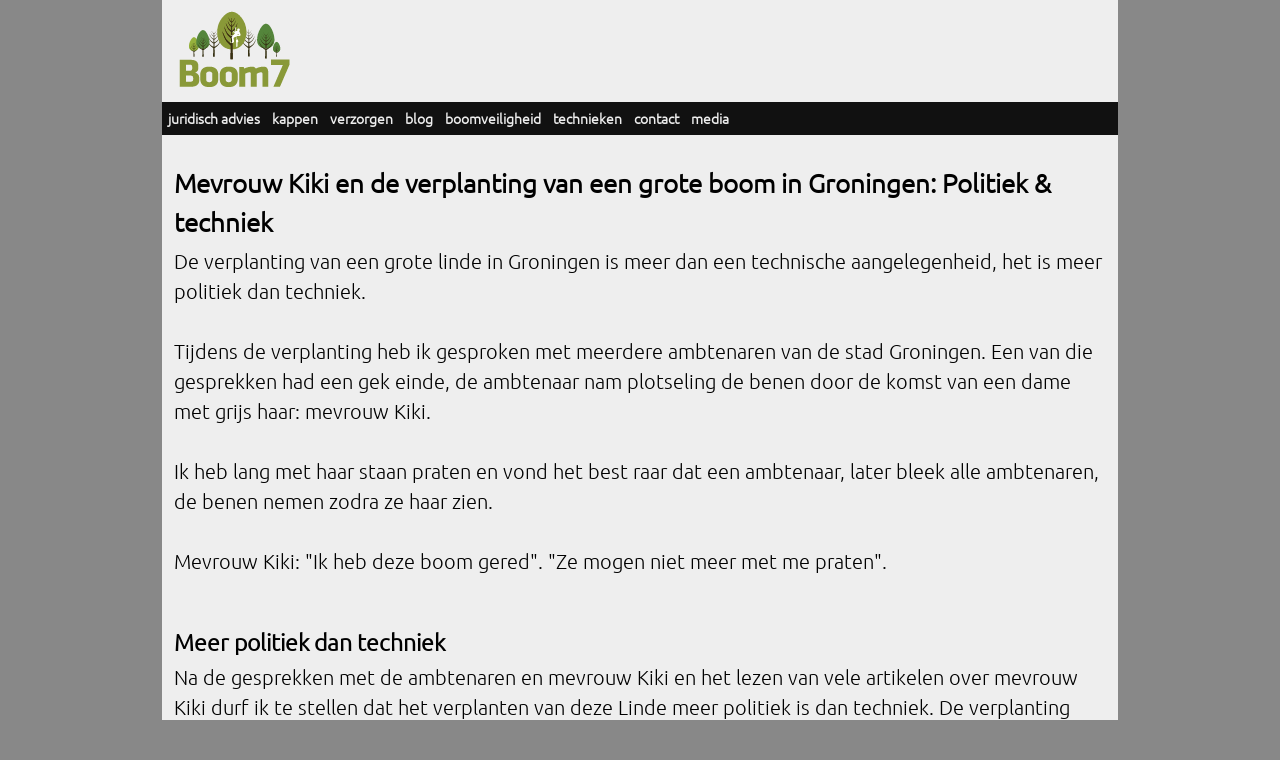

--- FILE ---
content_type: text/html
request_url: https://www.boom7.nl/boomverzorging/blog110-Mevrouw-kiki-verplanting-Groningen.html
body_size: 40561
content:
<!DOCTYPE HTML>

<!-- standard page for normal online use -->
<!-- includeJS$$jquery-1.11.3.min.js,json2.mini.js,misreader.js,dropdown.js,jquery.elevatezoom-mini.js -->

<!-- jun 2021 removed ,jquery.elevatezoom-mini.js -->


<html>
<HEAD>
<title>Mevrouw Kiki en de verplanting van een grote boom in Groningen: Politiek &amp; techniek</title>

<meta name='description' content='Mevrouw Kiki en de verplanting van een grote boom in Groningen: Politiek &amp; techniek'>
<meta name="viewport" content="width=device-width, initial-scale=1">
<meta http-equiv='content-type' content='text/html; charset=utf-8' />

<!-- Next comment will be replaced by the misreaderAuth system, do not remove. When not in place cookie will not be updates and session will expire early -->
<!-- misreaderAuthCookie -->

<!-- <link rel="stylesheet" href="../../misreader/js/dropdown.css" /> -->

<script>
// needed for AJAX
var urlAJAX='/cgi/misreader-callback';
</script>

<style>

@font-face { font-family: fontContent; src: url(../../misreader/imgcms/0-elements/fonts/Ubuntu-L.ttf); }
/* @font-face { font-family: fontPRE; src: url(../../misreader/imgcms/0-elements/fonts/Ubuntu-L.ttf); } */


h1 { font-size: 26px; margin-bottom: 5px; }
h2 { font-size: 23px; margin-bottom: 3px; }
h3 { font-size: 20px; margin-bottom: 2px; }
h4 { font-size: 17px; }
h5 { font-size: 16px; }
h6 { font-size: 15px; }


.micBackgroundContent { background: #EEE; }

a {text-decoration: none;}







/* begin css menu */
/* body, nav, ul, li, a  {margin: 0; padding: 0;} */
/*  ul, li  {margin: 0; padding: 0;} */
.nav  {margin: 0; padding: 0;}

.container-menu {
/*     width: 90%; */
/*     max-width: 900px; */
/*     margin: 10px auto; */
	font-size:141%;
}

.toggleMenu {
    display:  none;
/*     next no effect */
    background: #111;
    /*padding: 10px 10px;*/
    color: #fff;
}

.nav {
    list-style: none;
/*      *zoom: 1; */
/* 1st menu */
     background:#111;
}
.nav:before,
.nav:after {
    content: " "; 
    display: table; 
}
.nav:after {
    clear: both;
}
.nav ul {
    list-style: none;
/* geert: was 9 */
    width: 12em;
}
.nav a {
/*     padding: 10px 10px; */
    padding: 6px 6px;
/*     padding: 10px 10px 10px 10px */
/* all txt */
    color:#eee;
}
.nav li {
    position: relative;
}
.nav > li {
    float: left;
/*     lijn boven menu niet hele breedte */
/*     border-top: 1px solid #0f0; */
}
.nav > li > .parent {
/*     background-image: url("images/downArrow.png"); */
    background-repeat: no-repeat;
    background-position: right;
}
.nav > li > a {
    display: block;
}
.nav li  ul {
    position: absolute;
    left: -9999px;
}
.nav > li.hover > ul {
	/* 	locatie 1e dropdown */
    left: -30px;
}
.nav li li.hover ul {
    left: 100%;
    top: 0;
}
.nav li li a {
    display: block;
/*     2nd menu */
    background: #222;
    position: relative;
    z-index:100;
    border-top: 1px solid #aaa;
}
.nav li li li a {
/*   3rd mend */
    background:#333;
    z-index:200;
    border-top: 1px solid #bbb;
}
/* end css menu */






#box {
    overflow-y: visible;
    overflow-x: auto;
    white-space: nowrap;
    vertical-align: text-top;
    margin: 0;
    padding: 0;
    clear: both;
    border-spacing: 5px;
}

.item {
    display: table-cell;
/*     min-width: 180px; */
    width: 180px;
    font-size: 14px;
    border: 5px solid #ccc;
    border-radius: 5px;
/*     padding: 5px; */
    margin: 12px;
    white-space: normal;
    line-height: 1.6;
    vertical-align: top;
    text-align: center;
	
	
	background-color: #ccc;
	

/* a:link {color:#00A;}      /* unvisited link */ */
/* a:visited {color:#000;}  /* visited link */ */
/* a:hover {color:#0A0;}  /* mouse over link */ */
/* a:active {color:#000;}  /* selected link */  */
	
	
}














/* for image using padded multilines over an image (include img) */
.padded-multiline { 
	line-height: 1.6; 
/* 	margin: 10px auto; */
}


.padded-multiline span { 
	background-color: black;
	color: #fff; 
	display: inline;
	padding: 3px;
	/* Needs prefixing */
	-webkit-box-decoration-break: clone;
	box-decoration-break: clone;
}


/* new class: px */
.body-new {
	background-color: #888888;
	font-family: fontContent;  
	font-size:125%;
    max-width: 956px;
    padding:0px 0%;
	margin: 0px auto;
	line-height: 1.5;
}


/* old (not in use) with em */
.body-em {
	background-color: #888888;
	font-family: fontContent;  
	font-size:105%;
	max-width: 40em;
	padding:2em 8%;
	margin: 0 auto;
	line-height: 1.5;
}




</style>

</HEAD>

<body 
  class='body-new'
  onLoad='handleOnLoad("uZTJCIyYKWajZysGCr88ASR94tE++UvW36T2squ2KY1hQv2aBZ3dKK5N8c4vh5jjBpmZeE17BP6pylkA8zhQ848vF6iWmGd2lA6I14jjHu0gXwYaX61y323v0swvHodLNYtlxDvi29uhkD47Y0gsa0jV40vQUF5WOYa45bKvvXyyDNRB0iHDEL/BJJLzt0d+LZ01va4Nq3mfzfXfDBIOli4sr6CSXpuIXPbdm/fq6EsM4vAjaKoMdMpFuAisRXxy4hPt9XHPjwu5GKb4t5Co0PpcpohBsoJDX/lyinFiHpfTuhf00nw9/lsEXLEXe7DU4lAYO5Pw8B/784h4YQytxtprmKjMWmUbQpl8aWEoMLq9GH+mUEaCMim/kna8yhdMUMW0ShTXxu89a0aTNnGkFVBUJeR3x++qKzYCBRHe6hjQM++u3ybwe7px52wyK1qo");'
  >



<script>
/* includes: jquery-3.5.1.min.js,json2.mini.js,misreader.js,dropdown.js */



/*! jQuery v3.5.1 | (c) JS Foundation and other contributors | jquery.org/license */
!function(e,t){"use strict";"object"==typeof module&&"object"==typeof module.exports?module.exports=e.document?t(e,!0):function(e){if(!e.document)throw new Error("jQuery requires a window with a document");return t(e)}:t(e)}("undefined"!=typeof window?window:this,function(C,e){"use strict";var t=[],r=Object.getPrototypeOf,s=t.slice,g=t.flat?function(e){return t.flat.call(e)}:function(e){return t.concat.apply([],e)},u=t.push,i=t.indexOf,n={},o=n.toString,v=n.hasOwnProperty,a=v.toString,l=a.call(Object),y={},m=function(e){return"function"==typeof e&&"number"!=typeof e.nodeType},x=function(e){return null!=e&&e===e.window},E=C.document,c={type:!0,src:!0,nonce:!0,noModule:!0};function b(e,t,n){var r,i,o=(n=n||E).createElement("script");if(o.text=e,t)for(r in c)(i=t[r]||t.getAttribute&&t.getAttribute(r))&&o.setAttribute(r,i);n.head.appendChild(o).parentNode.removeChild(o)}function w(e){return null==e?e+"":"object"==typeof e||"function"==typeof e?n[o.call(e)]||"object":typeof e}var f="3.5.1",S=function(e,t){return new S.fn.init(e,t)};function p(e){var t=!!e&&"length"in e&&e.length,n=w(e);return!m(e)&&!x(e)&&("array"===n||0===t||"number"==typeof t&&0<t&&t-1 in e)}S.fn=S.prototype={jquery:f,constructor:S,length:0,toArray:function(){return s.call(this)},get:function(e){return null==e?s.call(this):e<0?this[e+this.length]:this[e]},pushStack:function(e){var t=S.merge(this.constructor(),e);return t.prevObject=this,t},each:function(e){return S.each(this,e)},map:function(n){return this.pushStack(S.map(this,function(e,t){return n.call(e,t,e)}))},slice:function(){return this.pushStack(s.apply(this,arguments))},first:function(){return this.eq(0)},last:function(){return this.eq(-1)},even:function(){return this.pushStack(S.grep(this,function(e,t){return(t+1)%2}))},odd:function(){return this.pushStack(S.grep(this,function(e,t){return t%2}))},eq:function(e){var t=this.length,n=+e+(e<0?t:0);return this.pushStack(0<=n&&n<t?[this[n]]:[])},end:function(){return this.prevObject||this.constructor()},push:u,sort:t.sort,splice:t.splice},S.extend=S.fn.extend=function(){var e,t,n,r,i,o,a=arguments[0]||{},s=1,u=arguments.length,l=!1;for("boolean"==typeof a&&(l=a,a=arguments[s]||{},s++),"object"==typeof a||m(a)||(a={}),s===u&&(a=this,s--);s<u;s++)if(null!=(e=arguments[s]))for(t in e)r=e[t],"__proto__"!==t&&a!==r&&(l&&r&&(S.isPlainObject(r)||(i=Array.isArray(r)))?(n=a[t],o=i&&!Array.isArray(n)?[]:i||S.isPlainObject(n)?n:{},i=!1,a[t]=S.extend(l,o,r)):void 0!==r&&(a[t]=r));return a},S.extend({expando:"jQuery"+(f+Math.random()).replace(/\D/g,""),isReady:!0,error:function(e){throw new Error(e)},noop:function(){},isPlainObject:function(e){var t,n;return!(!e||"[object Object]"!==o.call(e))&&(!(t=r(e))||"function"==typeof(n=v.call(t,"constructor")&&t.constructor)&&a.call(n)===l)},isEmptyObject:function(e){var t;for(t in e)return!1;return!0},globalEval:function(e,t,n){b(e,{nonce:t&&t.nonce},n)},each:function(e,t){var n,r=0;if(p(e)){for(n=e.length;r<n;r++)if(!1===t.call(e[r],r,e[r]))break}else for(r in e)if(!1===t.call(e[r],r,e[r]))break;return e},makeArray:function(e,t){var n=t||[];return null!=e&&(p(Object(e))?S.merge(n,"string"==typeof e?[e]:e):u.call(n,e)),n},inArray:function(e,t,n){return null==t?-1:i.call(t,e,n)},merge:function(e,t){for(var n=+t.length,r=0,i=e.length;r<n;r++)e[i++]=t[r];return e.length=i,e},grep:function(e,t,n){for(var r=[],i=0,o=e.length,a=!n;i<o;i++)!t(e[i],i)!==a&&r.push(e[i]);return r},map:function(e,t,n){var r,i,o=0,a=[];if(p(e))for(r=e.length;o<r;o++)null!=(i=t(e[o],o,n))&&a.push(i);else for(o in e)null!=(i=t(e[o],o,n))&&a.push(i);return g(a)},guid:1,support:y}),"function"==typeof Symbol&&(S.fn[Symbol.iterator]=t[Symbol.iterator]),S.each("Boolean Number String Function Array Date RegExp Object Error Symbol".split(" "),function(e,t){n["[object "+t+"]"]=t.toLowerCase()});var d=function(n){var e,d,b,o,i,h,f,g,w,u,l,T,C,a,E,v,s,c,y,S="sizzle"+1*new Date,p=n.document,k=0,r=0,m=ue(),x=ue(),A=ue(),N=ue(),D=function(e,t){return e===t&&(l=!0),0},j={}.hasOwnProperty,t=[],q=t.pop,L=t.push,H=t.push,O=t.slice,P=function(e,t){for(var n=0,r=e.length;n<r;n++)if(e[n]===t)return n;return-1},R="checked|selected|async|autofocus|autoplay|controls|defer|disabled|hidden|ismap|loop|multiple|open|readonly|required|scoped",M="[\\x20\\t\\r\\n\\f]",I="(?:\\\\[\\da-fA-F]{1,6}"+M+"?|\\\\[^\\r\\n\\f]|[\\w-]|[^\0-\\x7f])+",W="\\["+M+"*("+I+")(?:"+M+"*([*^$|!~]?=)"+M+"*(?:'((?:\\\\.|[^\\\\'])*)'|\"((?:\\\\.|[^\\\\\"])*)\"|("+I+"))|)"+M+"*\\]",F=":("+I+")(?:\\((('((?:\\\\.|[^\\\\'])*)'|\"((?:\\\\.|[^\\\\\"])*)\")|((?:\\\\.|[^\\\\()[\\]]|"+W+")*)|.*)\\)|)",B=new RegExp(M+"+","g"),$=new RegExp("^"+M+"+|((?:^|[^\\\\])(?:\\\\.)*)"+M+"+$","g"),_=new RegExp("^"+M+"*,"+M+"*"),z=new RegExp("^"+M+"*([>+~]|"+M+")"+M+"*"),U=new RegExp(M+"|>"),X=new RegExp(F),V=new RegExp("^"+I+"$"),G={ID:new RegExp("^#("+I+")"),CLASS:new RegExp("^\\.("+I+")"),TAG:new RegExp("^("+I+"|[*])"),ATTR:new RegExp("^"+W),PSEUDO:new RegExp("^"+F),CHILD:new RegExp("^:(only|first|last|nth|nth-last)-(child|of-type)(?:\\("+M+"*(even|odd|(([+-]|)(\\d*)n|)"+M+"*(?:([+-]|)"+M+"*(\\d+)|))"+M+"*\\)|)","i"),bool:new RegExp("^(?:"+R+")$","i"),needsContext:new RegExp("^"+M+"*[>+~]|:(even|odd|eq|gt|lt|nth|first|last)(?:\\("+M+"*((?:-\\d)?\\d*)"+M+"*\\)|)(?=[^-]|$)","i")},Y=/HTML$/i,Q=/^(?:input|select|textarea|button)$/i,J=/^h\d$/i,K=/^[^{]+\{\s*\[native \w/,Z=/^(?:#([\w-]+)|(\w+)|\.([\w-]+))$/,ee=/[+~]/,te=new RegExp("\\\\[\\da-fA-F]{1,6}"+M+"?|\\\\([^\\r\\n\\f])","g"),ne=function(e,t){var n="0x"+e.slice(1)-65536;return t||(n<0?String.fromCharCode(n+65536):String.fromCharCode(n>>10|55296,1023&n|56320))},re=/([\0-\x1f\x7f]|^-?\d)|^-$|[^\0-\x1f\x7f-\uFFFF\w-]/g,ie=function(e,t){return t?"\0"===e?"\ufffd":e.slice(0,-1)+"\\"+e.charCodeAt(e.length-1).toString(16)+" ":"\\"+e},oe=function(){T()},ae=be(function(e){return!0===e.disabled&&"fieldset"===e.nodeName.toLowerCase()},{dir:"parentNode",next:"legend"});try{H.apply(t=O.call(p.childNodes),p.childNodes),t[p.childNodes.length].nodeType}catch(e){H={apply:t.length?function(e,t){L.apply(e,O.call(t))}:function(e,t){var n=e.length,r=0;while(e[n++]=t[r++]);e.length=n-1}}}function se(t,e,n,r){var i,o,a,s,u,l,c,f=e&&e.ownerDocument,p=e?e.nodeType:9;if(n=n||[],"string"!=typeof t||!t||1!==p&&9!==p&&11!==p)return n;if(!r&&(T(e),e=e||C,E)){if(11!==p&&(u=Z.exec(t)))if(i=u[1]){if(9===p){if(!(a=e.getElementById(i)))return n;if(a.id===i)return n.push(a),n}else if(f&&(a=f.getElementById(i))&&y(e,a)&&a.id===i)return n.push(a),n}else{if(u[2])return H.apply(n,e.getElementsByTagName(t)),n;if((i=u[3])&&d.getElementsByClassName&&e.getElementsByClassName)return H.apply(n,e.getElementsByClassName(i)),n}if(d.qsa&&!N[t+" "]&&(!v||!v.test(t))&&(1!==p||"object"!==e.nodeName.toLowerCase())){if(c=t,f=e,1===p&&(U.test(t)||z.test(t))){(f=ee.test(t)&&ye(e.parentNode)||e)===e&&d.scope||((s=e.getAttribute("id"))?s=s.replace(re,ie):e.setAttribute("id",s=S)),o=(l=h(t)).length;while(o--)l[o]=(s?"#"+s:":scope")+" "+xe(l[o]);c=l.join(",")}try{return H.apply(n,f.querySelectorAll(c)),n}catch(e){N(t,!0)}finally{s===S&&e.removeAttribute("id")}}}return g(t.replace($,"$1"),e,n,r)}function ue(){var r=[];return function e(t,n){return r.push(t+" ")>b.cacheLength&&delete e[r.shift()],e[t+" "]=n}}function le(e){return e[S]=!0,e}function ce(e){var t=C.createElement("fieldset");try{return!!e(t)}catch(e){return!1}finally{t.parentNode&&t.parentNode.removeChild(t),t=null}}function fe(e,t){var n=e.split("|"),r=n.length;while(r--)b.attrHandle[n[r]]=t}function pe(e,t){var n=t&&e,r=n&&1===e.nodeType&&1===t.nodeType&&e.sourceIndex-t.sourceIndex;if(r)return r;if(n)while(n=n.nextSibling)if(n===t)return-1;return e?1:-1}function de(t){return function(e){return"input"===e.nodeName.toLowerCase()&&e.type===t}}function he(n){return function(e){var t=e.nodeName.toLowerCase();return("input"===t||"button"===t)&&e.type===n}}function ge(t){return function(e){return"form"in e?e.parentNode&&!1===e.disabled?"label"in e?"label"in e.parentNode?e.parentNode.disabled===t:e.disabled===t:e.isDisabled===t||e.isDisabled!==!t&&ae(e)===t:e.disabled===t:"label"in e&&e.disabled===t}}function ve(a){return le(function(o){return o=+o,le(function(e,t){var n,r=a([],e.length,o),i=r.length;while(i--)e[n=r[i]]&&(e[n]=!(t[n]=e[n]))})})}function ye(e){return e&&"undefined"!=typeof e.getElementsByTagName&&e}for(e in d=se.support={},i=se.isXML=function(e){var t=e.namespaceURI,n=(e.ownerDocument||e).documentElement;return!Y.test(t||n&&n.nodeName||"HTML")},T=se.setDocument=function(e){var t,n,r=e?e.ownerDocument||e:p;return r!=C&&9===r.nodeType&&r.documentElement&&(a=(C=r).documentElement,E=!i(C),p!=C&&(n=C.defaultView)&&n.top!==n&&(n.addEventListener?n.addEventListener("unload",oe,!1):n.attachEvent&&n.attachEvent("onunload",oe)),d.scope=ce(function(e){return a.appendChild(e).appendChild(C.createElement("div")),"undefined"!=typeof e.querySelectorAll&&!e.querySelectorAll(":scope fieldset div").length}),d.attributes=ce(function(e){return e.className="i",!e.getAttribute("className")}),d.getElementsByTagName=ce(function(e){return e.appendChild(C.createComment("")),!e.getElementsByTagName("*").length}),d.getElementsByClassName=K.test(C.getElementsByClassName),d.getById=ce(function(e){return a.appendChild(e).id=S,!C.getElementsByName||!C.getElementsByName(S).length}),d.getById?(b.filter.ID=function(e){var t=e.replace(te,ne);return function(e){return e.getAttribute("id")===t}},b.find.ID=function(e,t){if("undefined"!=typeof t.getElementById&&E){var n=t.getElementById(e);return n?[n]:[]}}):(b.filter.ID=function(e){var n=e.replace(te,ne);return function(e){var t="undefined"!=typeof e.getAttributeNode&&e.getAttributeNode("id");return t&&t.value===n}},b.find.ID=function(e,t){if("undefined"!=typeof t.getElementById&&E){var n,r,i,o=t.getElementById(e);if(o){if((n=o.getAttributeNode("id"))&&n.value===e)return[o];i=t.getElementsByName(e),r=0;while(o=i[r++])if((n=o.getAttributeNode("id"))&&n.value===e)return[o]}return[]}}),b.find.TAG=d.getElementsByTagName?function(e,t){return"undefined"!=typeof t.getElementsByTagName?t.getElementsByTagName(e):d.qsa?t.querySelectorAll(e):void 0}:function(e,t){var n,r=[],i=0,o=t.getElementsByTagName(e);if("*"===e){while(n=o[i++])1===n.nodeType&&r.push(n);return r}return o},b.find.CLASS=d.getElementsByClassName&&function(e,t){if("undefined"!=typeof t.getElementsByClassName&&E)return t.getElementsByClassName(e)},s=[],v=[],(d.qsa=K.test(C.querySelectorAll))&&(ce(function(e){var t;a.appendChild(e).innerHTML="<a id='"+S+"'></a><select id='"+S+"-\r\\' msallowcapture=''><option selected=''></option></select>",e.querySelectorAll("[msallowcapture^='']").length&&v.push("[*^$]="+M+"*(?:''|\"\")"),e.querySelectorAll("[selected]").length||v.push("\\["+M+"*(?:value|"+R+")"),e.querySelectorAll("[id~="+S+"-]").length||v.push("~="),(t=C.createElement("input")).setAttribute("name",""),e.appendChild(t),e.querySelectorAll("[name='']").length||v.push("\\["+M+"*name"+M+"*="+M+"*(?:''|\"\")"),e.querySelectorAll(":checked").length||v.push(":checked"),e.querySelectorAll("a#"+S+"+*").length||v.push(".#.+[+~]"),e.querySelectorAll("\\\f"),v.push("[\\r\\n\\f]")}),ce(function(e){e.innerHTML="<a href='' disabled='disabled'></a><select disabled='disabled'><option/></select>";var t=C.createElement("input");t.setAttribute("type","hidden"),e.appendChild(t).setAttribute("name","D"),e.querySelectorAll("[name=d]").length&&v.push("name"+M+"*[*^$|!~]?="),2!==e.querySelectorAll(":enabled").length&&v.push(":enabled",":disabled"),a.appendChild(e).disabled=!0,2!==e.querySelectorAll(":disabled").length&&v.push(":enabled",":disabled"),e.querySelectorAll("*,:x"),v.push(",.*:")})),(d.matchesSelector=K.test(c=a.matches||a.webkitMatchesSelector||a.mozMatchesSelector||a.oMatchesSelector||a.msMatchesSelector))&&ce(function(e){d.disconnectedMatch=c.call(e,"*"),c.call(e,"[s!='']:x"),s.push("!=",F)}),v=v.length&&new RegExp(v.join("|")),s=s.length&&new RegExp(s.join("|")),t=K.test(a.compareDocumentPosition),y=t||K.test(a.contains)?function(e,t){var n=9===e.nodeType?e.documentElement:e,r=t&&t.parentNode;return e===r||!(!r||1!==r.nodeType||!(n.contains?n.contains(r):e.compareDocumentPosition&&16&e.compareDocumentPosition(r)))}:function(e,t){if(t)while(t=t.parentNode)if(t===e)return!0;return!1},D=t?function(e,t){if(e===t)return l=!0,0;var n=!e.compareDocumentPosition-!t.compareDocumentPosition;return n||(1&(n=(e.ownerDocument||e)==(t.ownerDocument||t)?e.compareDocumentPosition(t):1)||!d.sortDetached&&t.compareDocumentPosition(e)===n?e==C||e.ownerDocument==p&&y(p,e)?-1:t==C||t.ownerDocument==p&&y(p,t)?1:u?P(u,e)-P(u,t):0:4&n?-1:1)}:function(e,t){if(e===t)return l=!0,0;var n,r=0,i=e.parentNode,o=t.parentNode,a=[e],s=[t];if(!i||!o)return e==C?-1:t==C?1:i?-1:o?1:u?P(u,e)-P(u,t):0;if(i===o)return pe(e,t);n=e;while(n=n.parentNode)a.unshift(n);n=t;while(n=n.parentNode)s.unshift(n);while(a[r]===s[r])r++;return r?pe(a[r],s[r]):a[r]==p?-1:s[r]==p?1:0}),C},se.matches=function(e,t){return se(e,null,null,t)},se.matchesSelector=function(e,t){if(T(e),d.matchesSelector&&E&&!N[t+" "]&&(!s||!s.test(t))&&(!v||!v.test(t)))try{var n=c.call(e,t);if(n||d.disconnectedMatch||e.document&&11!==e.document.nodeType)return n}catch(e){N(t,!0)}return 0<se(t,C,null,[e]).length},se.contains=function(e,t){return(e.ownerDocument||e)!=C&&T(e),y(e,t)},se.attr=function(e,t){(e.ownerDocument||e)!=C&&T(e);var n=b.attrHandle[t.toLowerCase()],r=n&&j.call(b.attrHandle,t.toLowerCase())?n(e,t,!E):void 0;return void 0!==r?r:d.attributes||!E?e.getAttribute(t):(r=e.getAttributeNode(t))&&r.specified?r.value:null},se.escape=function(e){return(e+"").replace(re,ie)},se.error=function(e){throw new Error("Syntax error, unrecognized expression: "+e)},se.uniqueSort=function(e){var t,n=[],r=0,i=0;if(l=!d.detectDuplicates,u=!d.sortStable&&e.slice(0),e.sort(D),l){while(t=e[i++])t===e[i]&&(r=n.push(i));while(r--)e.splice(n[r],1)}return u=null,e},o=se.getText=function(e){var t,n="",r=0,i=e.nodeType;if(i){if(1===i||9===i||11===i){if("string"==typeof e.textContent)return e.textContent;for(e=e.firstChild;e;e=e.nextSibling)n+=o(e)}else if(3===i||4===i)return e.nodeValue}else while(t=e[r++])n+=o(t);return n},(b=se.selectors={cacheLength:50,createPseudo:le,match:G,attrHandle:{},find:{},relative:{">":{dir:"parentNode",first:!0}," ":{dir:"parentNode"},"+":{dir:"previousSibling",first:!0},"~":{dir:"previousSibling"}},preFilter:{ATTR:function(e){return e[1]=e[1].replace(te,ne),e[3]=(e[3]||e[4]||e[5]||"").replace(te,ne),"~="===e[2]&&(e[3]=" "+e[3]+" "),e.slice(0,4)},CHILD:function(e){return e[1]=e[1].toLowerCase(),"nth"===e[1].slice(0,3)?(e[3]||se.error(e[0]),e[4]=+(e[4]?e[5]+(e[6]||1):2*("even"===e[3]||"odd"===e[3])),e[5]=+(e[7]+e[8]||"odd"===e[3])):e[3]&&se.error(e[0]),e},PSEUDO:function(e){var t,n=!e[6]&&e[2];return G.CHILD.test(e[0])?null:(e[3]?e[2]=e[4]||e[5]||"":n&&X.test(n)&&(t=h(n,!0))&&(t=n.indexOf(")",n.length-t)-n.length)&&(e[0]=e[0].slice(0,t),e[2]=n.slice(0,t)),e.slice(0,3))}},filter:{TAG:function(e){var t=e.replace(te,ne).toLowerCase();return"*"===e?function(){return!0}:function(e){return e.nodeName&&e.nodeName.toLowerCase()===t}},CLASS:function(e){var t=m[e+" "];return t||(t=new RegExp("(^|"+M+")"+e+"("+M+"|$)"))&&m(e,function(e){return t.test("string"==typeof e.className&&e.className||"undefined"!=typeof e.getAttribute&&e.getAttribute("class")||"")})},ATTR:function(n,r,i){return function(e){var t=se.attr(e,n);return null==t?"!="===r:!r||(t+="","="===r?t===i:"!="===r?t!==i:"^="===r?i&&0===t.indexOf(i):"*="===r?i&&-1<t.indexOf(i):"$="===r?i&&t.slice(-i.length)===i:"~="===r?-1<(" "+t.replace(B," ")+" ").indexOf(i):"|="===r&&(t===i||t.slice(0,i.length+1)===i+"-"))}},CHILD:function(h,e,t,g,v){var y="nth"!==h.slice(0,3),m="last"!==h.slice(-4),x="of-type"===e;return 1===g&&0===v?function(e){return!!e.parentNode}:function(e,t,n){var r,i,o,a,s,u,l=y!==m?"nextSibling":"previousSibling",c=e.parentNode,f=x&&e.nodeName.toLowerCase(),p=!n&&!x,d=!1;if(c){if(y){while(l){a=e;while(a=a[l])if(x?a.nodeName.toLowerCase()===f:1===a.nodeType)return!1;u=l="only"===h&&!u&&"nextSibling"}return!0}if(u=[m?c.firstChild:c.lastChild],m&&p){d=(s=(r=(i=(o=(a=c)[S]||(a[S]={}))[a.uniqueID]||(o[a.uniqueID]={}))[h]||[])[0]===k&&r[1])&&r[2],a=s&&c.childNodes[s];while(a=++s&&a&&a[l]||(d=s=0)||u.pop())if(1===a.nodeType&&++d&&a===e){i[h]=[k,s,d];break}}else if(p&&(d=s=(r=(i=(o=(a=e)[S]||(a[S]={}))[a.uniqueID]||(o[a.uniqueID]={}))[h]||[])[0]===k&&r[1]),!1===d)while(a=++s&&a&&a[l]||(d=s=0)||u.pop())if((x?a.nodeName.toLowerCase()===f:1===a.nodeType)&&++d&&(p&&((i=(o=a[S]||(a[S]={}))[a.uniqueID]||(o[a.uniqueID]={}))[h]=[k,d]),a===e))break;return(d-=v)===g||d%g==0&&0<=d/g}}},PSEUDO:function(e,o){var t,a=b.pseudos[e]||b.setFilters[e.toLowerCase()]||se.error("unsupported pseudo: "+e);return a[S]?a(o):1<a.length?(t=[e,e,"",o],b.setFilters.hasOwnProperty(e.toLowerCase())?le(function(e,t){var n,r=a(e,o),i=r.length;while(i--)e[n=P(e,r[i])]=!(t[n]=r[i])}):function(e){return a(e,0,t)}):a}},pseudos:{not:le(function(e){var r=[],i=[],s=f(e.replace($,"$1"));return s[S]?le(function(e,t,n,r){var i,o=s(e,null,r,[]),a=e.length;while(a--)(i=o[a])&&(e[a]=!(t[a]=i))}):function(e,t,n){return r[0]=e,s(r,null,n,i),r[0]=null,!i.pop()}}),has:le(function(t){return function(e){return 0<se(t,e).length}}),contains:le(function(t){return t=t.replace(te,ne),function(e){return-1<(e.textContent||o(e)).indexOf(t)}}),lang:le(function(n){return V.test(n||"")||se.error("unsupported lang: "+n),n=n.replace(te,ne).toLowerCase(),function(e){var t;do{if(t=E?e.lang:e.getAttribute("xml:lang")||e.getAttribute("lang"))return(t=t.toLowerCase())===n||0===t.indexOf(n+"-")}while((e=e.parentNode)&&1===e.nodeType);return!1}}),target:function(e){var t=n.location&&n.location.hash;return t&&t.slice(1)===e.id},root:function(e){return e===a},focus:function(e){return e===C.activeElement&&(!C.hasFocus||C.hasFocus())&&!!(e.type||e.href||~e.tabIndex)},enabled:ge(!1),disabled:ge(!0),checked:function(e){var t=e.nodeName.toLowerCase();return"input"===t&&!!e.checked||"option"===t&&!!e.selected},selected:function(e){return e.parentNode&&e.parentNode.selectedIndex,!0===e.selected},empty:function(e){for(e=e.firstChild;e;e=e.nextSibling)if(e.nodeType<6)return!1;return!0},parent:function(e){return!b.pseudos.empty(e)},header:function(e){return J.test(e.nodeName)},input:function(e){return Q.test(e.nodeName)},button:function(e){var t=e.nodeName.toLowerCase();return"input"===t&&"button"===e.type||"button"===t},text:function(e){var t;return"input"===e.nodeName.toLowerCase()&&"text"===e.type&&(null==(t=e.getAttribute("type"))||"text"===t.toLowerCase())},first:ve(function(){return[0]}),last:ve(function(e,t){return[t-1]}),eq:ve(function(e,t,n){return[n<0?n+t:n]}),even:ve(function(e,t){for(var n=0;n<t;n+=2)e.push(n);return e}),odd:ve(function(e,t){for(var n=1;n<t;n+=2)e.push(n);return e}),lt:ve(function(e,t,n){for(var r=n<0?n+t:t<n?t:n;0<=--r;)e.push(r);return e}),gt:ve(function(e,t,n){for(var r=n<0?n+t:n;++r<t;)e.push(r);return e})}}).pseudos.nth=b.pseudos.eq,{radio:!0,checkbox:!0,file:!0,password:!0,image:!0})b.pseudos[e]=de(e);for(e in{submit:!0,reset:!0})b.pseudos[e]=he(e);function me(){}function xe(e){for(var t=0,n=e.length,r="";t<n;t++)r+=e[t].value;return r}function be(s,e,t){var u=e.dir,l=e.next,c=l||u,f=t&&"parentNode"===c,p=r++;return e.first?function(e,t,n){while(e=e[u])if(1===e.nodeType||f)return s(e,t,n);return!1}:function(e,t,n){var r,i,o,a=[k,p];if(n){while(e=e[u])if((1===e.nodeType||f)&&s(e,t,n))return!0}else while(e=e[u])if(1===e.nodeType||f)if(i=(o=e[S]||(e[S]={}))[e.uniqueID]||(o[e.uniqueID]={}),l&&l===e.nodeName.toLowerCase())e=e[u]||e;else{if((r=i[c])&&r[0]===k&&r[1]===p)return a[2]=r[2];if((i[c]=a)[2]=s(e,t,n))return!0}return!1}}function we(i){return 1<i.length?function(e,t,n){var r=i.length;while(r--)if(!i[r](e,t,n))return!1;return!0}:i[0]}function Te(e,t,n,r,i){for(var o,a=[],s=0,u=e.length,l=null!=t;s<u;s++)(o=e[s])&&(n&&!n(o,r,i)||(a.push(o),l&&t.push(s)));return a}function Ce(d,h,g,v,y,e){return v&&!v[S]&&(v=Ce(v)),y&&!y[S]&&(y=Ce(y,e)),le(function(e,t,n,r){var i,o,a,s=[],u=[],l=t.length,c=e||function(e,t,n){for(var r=0,i=t.length;r<i;r++)se(e,t[r],n);return n}(h||"*",n.nodeType?[n]:n,[]),f=!d||!e&&h?c:Te(c,s,d,n,r),p=g?y||(e?d:l||v)?[]:t:f;if(g&&g(f,p,n,r),v){i=Te(p,u),v(i,[],n,r),o=i.length;while(o--)(a=i[o])&&(p[u[o]]=!(f[u[o]]=a))}if(e){if(y||d){if(y){i=[],o=p.length;while(o--)(a=p[o])&&i.push(f[o]=a);y(null,p=[],i,r)}o=p.length;while(o--)(a=p[o])&&-1<(i=y?P(e,a):s[o])&&(e[i]=!(t[i]=a))}}else p=Te(p===t?p.splice(l,p.length):p),y?y(null,t,p,r):H.apply(t,p)})}function Ee(e){for(var i,t,n,r=e.length,o=b.relative[e[0].type],a=o||b.relative[" "],s=o?1:0,u=be(function(e){return e===i},a,!0),l=be(function(e){return-1<P(i,e)},a,!0),c=[function(e,t,n){var r=!o&&(n||t!==w)||((i=t).nodeType?u(e,t,n):l(e,t,n));return i=null,r}];s<r;s++)if(t=b.relative[e[s].type])c=[be(we(c),t)];else{if((t=b.filter[e[s].type].apply(null,e[s].matches))[S]){for(n=++s;n<r;n++)if(b.relative[e[n].type])break;return Ce(1<s&&we(c),1<s&&xe(e.slice(0,s-1).concat({value:" "===e[s-2].type?"*":""})).replace($,"$1"),t,s<n&&Ee(e.slice(s,n)),n<r&&Ee(e=e.slice(n)),n<r&&xe(e))}c.push(t)}return we(c)}return me.prototype=b.filters=b.pseudos,b.setFilters=new me,h=se.tokenize=function(e,t){var n,r,i,o,a,s,u,l=x[e+" "];if(l)return t?0:l.slice(0);a=e,s=[],u=b.preFilter;while(a){for(o in n&&!(r=_.exec(a))||(r&&(a=a.slice(r[0].length)||a),s.push(i=[])),n=!1,(r=z.exec(a))&&(n=r.shift(),i.push({value:n,type:r[0].replace($," ")}),a=a.slice(n.length)),b.filter)!(r=G[o].exec(a))||u[o]&&!(r=u[o](r))||(n=r.shift(),i.push({value:n,type:o,matches:r}),a=a.slice(n.length));if(!n)break}return t?a.length:a?se.error(e):x(e,s).slice(0)},f=se.compile=function(e,t){var n,v,y,m,x,r,i=[],o=[],a=A[e+" "];if(!a){t||(t=h(e)),n=t.length;while(n--)(a=Ee(t[n]))[S]?i.push(a):o.push(a);(a=A(e,(v=o,m=0<(y=i).length,x=0<v.length,r=function(e,t,n,r,i){var o,a,s,u=0,l="0",c=e&&[],f=[],p=w,d=e||x&&b.find.TAG("*",i),h=k+=null==p?1:Math.random()||.1,g=d.length;for(i&&(w=t==C||t||i);l!==g&&null!=(o=d[l]);l++){if(x&&o){a=0,t||o.ownerDocument==C||(T(o),n=!E);while(s=v[a++])if(s(o,t||C,n)){r.push(o);break}i&&(k=h)}m&&((o=!s&&o)&&u--,e&&c.push(o))}if(u+=l,m&&l!==u){a=0;while(s=y[a++])s(c,f,t,n);if(e){if(0<u)while(l--)c[l]||f[l]||(f[l]=q.call(r));f=Te(f)}H.apply(r,f),i&&!e&&0<f.length&&1<u+y.length&&se.uniqueSort(r)}return i&&(k=h,w=p),c},m?le(r):r))).selector=e}return a},g=se.select=function(e,t,n,r){var i,o,a,s,u,l="function"==typeof e&&e,c=!r&&h(e=l.selector||e);if(n=n||[],1===c.length){if(2<(o=c[0]=c[0].slice(0)).length&&"ID"===(a=o[0]).type&&9===t.nodeType&&E&&b.relative[o[1].type]){if(!(t=(b.find.ID(a.matches[0].replace(te,ne),t)||[])[0]))return n;l&&(t=t.parentNode),e=e.slice(o.shift().value.length)}i=G.needsContext.test(e)?0:o.length;while(i--){if(a=o[i],b.relative[s=a.type])break;if((u=b.find[s])&&(r=u(a.matches[0].replace(te,ne),ee.test(o[0].type)&&ye(t.parentNode)||t))){if(o.splice(i,1),!(e=r.length&&xe(o)))return H.apply(n,r),n;break}}}return(l||f(e,c))(r,t,!E,n,!t||ee.test(e)&&ye(t.parentNode)||t),n},d.sortStable=S.split("").sort(D).join("")===S,d.detectDuplicates=!!l,T(),d.sortDetached=ce(function(e){return 1&e.compareDocumentPosition(C.createElement("fieldset"))}),ce(function(e){return e.innerHTML="<a href='#'></a>","#"===e.firstChild.getAttribute("href")})||fe("type|href|height|width",function(e,t,n){if(!n)return e.getAttribute(t,"type"===t.toLowerCase()?1:2)}),d.attributes&&ce(function(e){return e.innerHTML="<input/>",e.firstChild.setAttribute("value",""),""===e.firstChild.getAttribute("value")})||fe("value",function(e,t,n){if(!n&&"input"===e.nodeName.toLowerCase())return e.defaultValue}),ce(function(e){return null==e.getAttribute("disabled")})||fe(R,function(e,t,n){var r;if(!n)return!0===e[t]?t.toLowerCase():(r=e.getAttributeNode(t))&&r.specified?r.value:null}),se}(C);S.find=d,S.expr=d.selectors,S.expr[":"]=S.expr.pseudos,S.uniqueSort=S.unique=d.uniqueSort,S.text=d.getText,S.isXMLDoc=d.isXML,S.contains=d.contains,S.escapeSelector=d.escape;var h=function(e,t,n){var r=[],i=void 0!==n;while((e=e[t])&&9!==e.nodeType)if(1===e.nodeType){if(i&&S(e).is(n))break;r.push(e)}return r},T=function(e,t){for(var n=[];e;e=e.nextSibling)1===e.nodeType&&e!==t&&n.push(e);return n},k=S.expr.match.needsContext;function A(e,t){return e.nodeName&&e.nodeName.toLowerCase()===t.toLowerCase()}var N=/^<([a-z][^\/\0>:\x20\t\r\n\f]*)[\x20\t\r\n\f]*\/?>(?:<\/\1>|)$/i;function D(e,n,r){return m(n)?S.grep(e,function(e,t){return!!n.call(e,t,e)!==r}):n.nodeType?S.grep(e,function(e){return e===n!==r}):"string"!=typeof n?S.grep(e,function(e){return-1<i.call(n,e)!==r}):S.filter(n,e,r)}S.filter=function(e,t,n){var r=t[0];return n&&(e=":not("+e+")"),1===t.length&&1===r.nodeType?S.find.matchesSelector(r,e)?[r]:[]:S.find.matches(e,S.grep(t,function(e){return 1===e.nodeType}))},S.fn.extend({find:function(e){var t,n,r=this.length,i=this;if("string"!=typeof e)return this.pushStack(S(e).filter(function(){for(t=0;t<r;t++)if(S.contains(i[t],this))return!0}));for(n=this.pushStack([]),t=0;t<r;t++)S.find(e,i[t],n);return 1<r?S.uniqueSort(n):n},filter:function(e){return this.pushStack(D(this,e||[],!1))},not:function(e){return this.pushStack(D(this,e||[],!0))},is:function(e){return!!D(this,"string"==typeof e&&k.test(e)?S(e):e||[],!1).length}});var j,q=/^(?:\s*(<[\w\W]+>)[^>]*|#([\w-]+))$/;(S.fn.init=function(e,t,n){var r,i;if(!e)return this;if(n=n||j,"string"==typeof e){if(!(r="<"===e[0]&&">"===e[e.length-1]&&3<=e.length?[null,e,null]:q.exec(e))||!r[1]&&t)return!t||t.jquery?(t||n).find(e):this.constructor(t).find(e);if(r[1]){if(t=t instanceof S?t[0]:t,S.merge(this,S.parseHTML(r[1],t&&t.nodeType?t.ownerDocument||t:E,!0)),N.test(r[1])&&S.isPlainObject(t))for(r in t)m(this[r])?this[r](t[r]):this.attr(r,t[r]);return this}return(i=E.getElementById(r[2]))&&(this[0]=i,this.length=1),this}return e.nodeType?(this[0]=e,this.length=1,this):m(e)?void 0!==n.ready?n.ready(e):e(S):S.makeArray(e,this)}).prototype=S.fn,j=S(E);var L=/^(?:parents|prev(?:Until|All))/,H={children:!0,contents:!0,next:!0,prev:!0};function O(e,t){while((e=e[t])&&1!==e.nodeType);return e}S.fn.extend({has:function(e){var t=S(e,this),n=t.length;return this.filter(function(){for(var e=0;e<n;e++)if(S.contains(this,t[e]))return!0})},closest:function(e,t){var n,r=0,i=this.length,o=[],a="string"!=typeof e&&S(e);if(!k.test(e))for(;r<i;r++)for(n=this[r];n&&n!==t;n=n.parentNode)if(n.nodeType<11&&(a?-1<a.index(n):1===n.nodeType&&S.find.matchesSelector(n,e))){o.push(n);break}return this.pushStack(1<o.length?S.uniqueSort(o):o)},index:function(e){return e?"string"==typeof e?i.call(S(e),this[0]):i.call(this,e.jquery?e[0]:e):this[0]&&this[0].parentNode?this.first().prevAll().length:-1},add:function(e,t){return this.pushStack(S.uniqueSort(S.merge(this.get(),S(e,t))))},addBack:function(e){return this.add(null==e?this.prevObject:this.prevObject.filter(e))}}),S.each({parent:function(e){var t=e.parentNode;return t&&11!==t.nodeType?t:null},parents:function(e){return h(e,"parentNode")},parentsUntil:function(e,t,n){return h(e,"parentNode",n)},next:function(e){return O(e,"nextSibling")},prev:function(e){return O(e,"previousSibling")},nextAll:function(e){return h(e,"nextSibling")},prevAll:function(e){return h(e,"previousSibling")},nextUntil:function(e,t,n){return h(e,"nextSibling",n)},prevUntil:function(e,t,n){return h(e,"previousSibling",n)},siblings:function(e){return T((e.parentNode||{}).firstChild,e)},children:function(e){return T(e.firstChild)},contents:function(e){return null!=e.contentDocument&&r(e.contentDocument)?e.contentDocument:(A(e,"template")&&(e=e.content||e),S.merge([],e.childNodes))}},function(r,i){S.fn[r]=function(e,t){var n=S.map(this,i,e);return"Until"!==r.slice(-5)&&(t=e),t&&"string"==typeof t&&(n=S.filter(t,n)),1<this.length&&(H[r]||S.uniqueSort(n),L.test(r)&&n.reverse()),this.pushStack(n)}});var P=/[^\x20\t\r\n\f]+/g;function R(e){return e}function M(e){throw e}function I(e,t,n,r){var i;try{e&&m(i=e.promise)?i.call(e).done(t).fail(n):e&&m(i=e.then)?i.call(e,t,n):t.apply(void 0,[e].slice(r))}catch(e){n.apply(void 0,[e])}}S.Callbacks=function(r){var e,n;r="string"==typeof r?(e=r,n={},S.each(e.match(P)||[],function(e,t){n[t]=!0}),n):S.extend({},r);var i,t,o,a,s=[],u=[],l=-1,c=function(){for(a=a||r.once,o=i=!0;u.length;l=-1){t=u.shift();while(++l<s.length)!1===s[l].apply(t[0],t[1])&&r.stopOnFalse&&(l=s.length,t=!1)}r.memory||(t=!1),i=!1,a&&(s=t?[]:"")},f={add:function(){return s&&(t&&!i&&(l=s.length-1,u.push(t)),function n(e){S.each(e,function(e,t){m(t)?r.unique&&f.has(t)||s.push(t):t&&t.length&&"string"!==w(t)&&n(t)})}(arguments),t&&!i&&c()),this},remove:function(){return S.each(arguments,function(e,t){var n;while(-1<(n=S.inArray(t,s,n)))s.splice(n,1),n<=l&&l--}),this},has:function(e){return e?-1<S.inArray(e,s):0<s.length},empty:function(){return s&&(s=[]),this},disable:function(){return a=u=[],s=t="",this},disabled:function(){return!s},lock:function(){return a=u=[],t||i||(s=t=""),this},locked:function(){return!!a},fireWith:function(e,t){return a||(t=[e,(t=t||[]).slice?t.slice():t],u.push(t),i||c()),this},fire:function(){return f.fireWith(this,arguments),this},fired:function(){return!!o}};return f},S.extend({Deferred:function(e){var o=[["notify","progress",S.Callbacks("memory"),S.Callbacks("memory"),2],["resolve","done",S.Callbacks("once memory"),S.Callbacks("once memory"),0,"resolved"],["reject","fail",S.Callbacks("once memory"),S.Callbacks("once memory"),1,"rejected"]],i="pending",a={state:function(){return i},always:function(){return s.done(arguments).fail(arguments),this},"catch":function(e){return a.then(null,e)},pipe:function(){var i=arguments;return S.Deferred(function(r){S.each(o,function(e,t){var n=m(i[t[4]])&&i[t[4]];s[t[1]](function(){var e=n&&n.apply(this,arguments);e&&m(e.promise)?e.promise().progress(r.notify).done(r.resolve).fail(r.reject):r[t[0]+"With"](this,n?[e]:arguments)})}),i=null}).promise()},then:function(t,n,r){var u=0;function l(i,o,a,s){return function(){var n=this,r=arguments,e=function(){var e,t;if(!(i<u)){if((e=a.apply(n,r))===o.promise())throw new TypeError("Thenable self-resolution");t=e&&("object"==typeof e||"function"==typeof e)&&e.then,m(t)?s?t.call(e,l(u,o,R,s),l(u,o,M,s)):(u++,t.call(e,l(u,o,R,s),l(u,o,M,s),l(u,o,R,o.notifyWith))):(a!==R&&(n=void 0,r=[e]),(s||o.resolveWith)(n,r))}},t=s?e:function(){try{e()}catch(e){S.Deferred.exceptionHook&&S.Deferred.exceptionHook(e,t.stackTrace),u<=i+1&&(a!==M&&(n=void 0,r=[e]),o.rejectWith(n,r))}};i?t():(S.Deferred.getStackHook&&(t.stackTrace=S.Deferred.getStackHook()),C.setTimeout(t))}}return S.Deferred(function(e){o[0][3].add(l(0,e,m(r)?r:R,e.notifyWith)),o[1][3].add(l(0,e,m(t)?t:R)),o[2][3].add(l(0,e,m(n)?n:M))}).promise()},promise:function(e){return null!=e?S.extend(e,a):a}},s={};return S.each(o,function(e,t){var n=t[2],r=t[5];a[t[1]]=n.add,r&&n.add(function(){i=r},o[3-e][2].disable,o[3-e][3].disable,o[0][2].lock,o[0][3].lock),n.add(t[3].fire),s[t[0]]=function(){return s[t[0]+"With"](this===s?void 0:this,arguments),this},s[t[0]+"With"]=n.fireWith}),a.promise(s),e&&e.call(s,s),s},when:function(e){var n=arguments.length,t=n,r=Array(t),i=s.call(arguments),o=S.Deferred(),a=function(t){return function(e){r[t]=this,i[t]=1<arguments.length?s.call(arguments):e,--n||o.resolveWith(r,i)}};if(n<=1&&(I(e,o.done(a(t)).resolve,o.reject,!n),"pending"===o.state()||m(i[t]&&i[t].then)))return o.then();while(t--)I(i[t],a(t),o.reject);return o.promise()}});var W=/^(Eval|Internal|Range|Reference|Syntax|Type|URI)Error$/;S.Deferred.exceptionHook=function(e,t){C.console&&C.console.warn&&e&&W.test(e.name)&&C.console.warn("jQuery.Deferred exception: "+e.message,e.stack,t)},S.readyException=function(e){C.setTimeout(function(){throw e})};var F=S.Deferred();function B(){E.removeEventListener("DOMContentLoaded",B),C.removeEventListener("load",B),S.ready()}S.fn.ready=function(e){return F.then(e)["catch"](function(e){S.readyException(e)}),this},S.extend({isReady:!1,readyWait:1,ready:function(e){(!0===e?--S.readyWait:S.isReady)||(S.isReady=!0)!==e&&0<--S.readyWait||F.resolveWith(E,[S])}}),S.ready.then=F.then,"complete"===E.readyState||"loading"!==E.readyState&&!E.documentElement.doScroll?C.setTimeout(S.ready):(E.addEventListener("DOMContentLoaded",B),C.addEventListener("load",B));var $=function(e,t,n,r,i,o,a){var s=0,u=e.length,l=null==n;if("object"===w(n))for(s in i=!0,n)$(e,t,s,n[s],!0,o,a);else if(void 0!==r&&(i=!0,m(r)||(a=!0),l&&(a?(t.call(e,r),t=null):(l=t,t=function(e,t,n){return l.call(S(e),n)})),t))for(;s<u;s++)t(e[s],n,a?r:r.call(e[s],s,t(e[s],n)));return i?e:l?t.call(e):u?t(e[0],n):o},_=/^-ms-/,z=/-([a-z])/g;function U(e,t){return t.toUpperCase()}function X(e){return e.replace(_,"ms-").replace(z,U)}var V=function(e){return 1===e.nodeType||9===e.nodeType||!+e.nodeType};function G(){this.expando=S.expando+G.uid++}G.uid=1,G.prototype={cache:function(e){var t=e[this.expando];return t||(t={},V(e)&&(e.nodeType?e[this.expando]=t:Object.defineProperty(e,this.expando,{value:t,configurable:!0}))),t},set:function(e,t,n){var r,i=this.cache(e);if("string"==typeof t)i[X(t)]=n;else for(r in t)i[X(r)]=t[r];return i},get:function(e,t){return void 0===t?this.cache(e):e[this.expando]&&e[this.expando][X(t)]},access:function(e,t,n){return void 0===t||t&&"string"==typeof t&&void 0===n?this.get(e,t):(this.set(e,t,n),void 0!==n?n:t)},remove:function(e,t){var n,r=e[this.expando];if(void 0!==r){if(void 0!==t){n=(t=Array.isArray(t)?t.map(X):(t=X(t))in r?[t]:t.match(P)||[]).length;while(n--)delete r[t[n]]}(void 0===t||S.isEmptyObject(r))&&(e.nodeType?e[this.expando]=void 0:delete e[this.expando])}},hasData:function(e){var t=e[this.expando];return void 0!==t&&!S.isEmptyObject(t)}};var Y=new G,Q=new G,J=/^(?:\{[\w\W]*\}|\[[\w\W]*\])$/,K=/[A-Z]/g;function Z(e,t,n){var r,i;if(void 0===n&&1===e.nodeType)if(r="data-"+t.replace(K,"-$&").toLowerCase(),"string"==typeof(n=e.getAttribute(r))){try{n="true"===(i=n)||"false"!==i&&("null"===i?null:i===+i+""?+i:J.test(i)?JSON.parse(i):i)}catch(e){}Q.set(e,t,n)}else n=void 0;return n}S.extend({hasData:function(e){return Q.hasData(e)||Y.hasData(e)},data:function(e,t,n){return Q.access(e,t,n)},removeData:function(e,t){Q.remove(e,t)},_data:function(e,t,n){return Y.access(e,t,n)},_removeData:function(e,t){Y.remove(e,t)}}),S.fn.extend({data:function(n,e){var t,r,i,o=this[0],a=o&&o.attributes;if(void 0===n){if(this.length&&(i=Q.get(o),1===o.nodeType&&!Y.get(o,"hasDataAttrs"))){t=a.length;while(t--)a[t]&&0===(r=a[t].name).indexOf("data-")&&(r=X(r.slice(5)),Z(o,r,i[r]));Y.set(o,"hasDataAttrs",!0)}return i}return"object"==typeof n?this.each(function(){Q.set(this,n)}):$(this,function(e){var t;if(o&&void 0===e)return void 0!==(t=Q.get(o,n))?t:void 0!==(t=Z(o,n))?t:void 0;this.each(function(){Q.set(this,n,e)})},null,e,1<arguments.length,null,!0)},removeData:function(e){return this.each(function(){Q.remove(this,e)})}}),S.extend({queue:function(e,t,n){var r;if(e)return t=(t||"fx")+"queue",r=Y.get(e,t),n&&(!r||Array.isArray(n)?r=Y.access(e,t,S.makeArray(n)):r.push(n)),r||[]},dequeue:function(e,t){t=t||"fx";var n=S.queue(e,t),r=n.length,i=n.shift(),o=S._queueHooks(e,t);"inprogress"===i&&(i=n.shift(),r--),i&&("fx"===t&&n.unshift("inprogress"),delete o.stop,i.call(e,function(){S.dequeue(e,t)},o)),!r&&o&&o.empty.fire()},_queueHooks:function(e,t){var n=t+"queueHooks";return Y.get(e,n)||Y.access(e,n,{empty:S.Callbacks("once memory").add(function(){Y.remove(e,[t+"queue",n])})})}}),S.fn.extend({queue:function(t,n){var e=2;return"string"!=typeof t&&(n=t,t="fx",e--),arguments.length<e?S.queue(this[0],t):void 0===n?this:this.each(function(){var e=S.queue(this,t,n);S._queueHooks(this,t),"fx"===t&&"inprogress"!==e[0]&&S.dequeue(this,t)})},dequeue:function(e){return this.each(function(){S.dequeue(this,e)})},clearQueue:function(e){return this.queue(e||"fx",[])},promise:function(e,t){var n,r=1,i=S.Deferred(),o=this,a=this.length,s=function(){--r||i.resolveWith(o,[o])};"string"!=typeof e&&(t=e,e=void 0),e=e||"fx";while(a--)(n=Y.get(o[a],e+"queueHooks"))&&n.empty&&(r++,n.empty.add(s));return s(),i.promise(t)}});var ee=/[+-]?(?:\d*\.|)\d+(?:[eE][+-]?\d+|)/.source,te=new RegExp("^(?:([+-])=|)("+ee+")([a-z%]*)$","i"),ne=["Top","Right","Bottom","Left"],re=E.documentElement,ie=function(e){return S.contains(e.ownerDocument,e)},oe={composed:!0};re.getRootNode&&(ie=function(e){return S.contains(e.ownerDocument,e)||e.getRootNode(oe)===e.ownerDocument});var ae=function(e,t){return"none"===(e=t||e).style.display||""===e.style.display&&ie(e)&&"none"===S.css(e,"display")};function se(e,t,n,r){var i,o,a=20,s=r?function(){return r.cur()}:function(){return S.css(e,t,"")},u=s(),l=n&&n[3]||(S.cssNumber[t]?"":"px"),c=e.nodeType&&(S.cssNumber[t]||"px"!==l&&+u)&&te.exec(S.css(e,t));if(c&&c[3]!==l){u/=2,l=l||c[3],c=+u||1;while(a--)S.style(e,t,c+l),(1-o)*(1-(o=s()/u||.5))<=0&&(a=0),c/=o;c*=2,S.style(e,t,c+l),n=n||[]}return n&&(c=+c||+u||0,i=n[1]?c+(n[1]+1)*n[2]:+n[2],r&&(r.unit=l,r.start=c,r.end=i)),i}var ue={};function le(e,t){for(var n,r,i,o,a,s,u,l=[],c=0,f=e.length;c<f;c++)(r=e[c]).style&&(n=r.style.display,t?("none"===n&&(l[c]=Y.get(r,"display")||null,l[c]||(r.style.display="")),""===r.style.display&&ae(r)&&(l[c]=(u=a=o=void 0,a=(i=r).ownerDocument,s=i.nodeName,(u=ue[s])||(o=a.body.appendChild(a.createElement(s)),u=S.css(o,"display"),o.parentNode.removeChild(o),"none"===u&&(u="block"),ue[s]=u)))):"none"!==n&&(l[c]="none",Y.set(r,"display",n)));for(c=0;c<f;c++)null!=l[c]&&(e[c].style.display=l[c]);return e}S.fn.extend({show:function(){return le(this,!0)},hide:function(){return le(this)},toggle:function(e){return"boolean"==typeof e?e?this.show():this.hide():this.each(function(){ae(this)?S(this).show():S(this).hide()})}});var ce,fe,pe=/^(?:checkbox|radio)$/i,de=/<([a-z][^\/\0>\x20\t\r\n\f]*)/i,he=/^$|^module$|\/(?:java|ecma)script/i;ce=E.createDocumentFragment().appendChild(E.createElement("div")),(fe=E.createElement("input")).setAttribute("type","radio"),fe.setAttribute("checked","checked"),fe.setAttribute("name","t"),ce.appendChild(fe),y.checkClone=ce.cloneNode(!0).cloneNode(!0).lastChild.checked,ce.innerHTML="<textarea>x</textarea>",y.noCloneChecked=!!ce.cloneNode(!0).lastChild.defaultValue,ce.innerHTML="<option></option>",y.option=!!ce.lastChild;var ge={thead:[1,"<table>","</table>"],col:[2,"<table><colgroup>","</colgroup></table>"],tr:[2,"<table><tbody>","</tbody></table>"],td:[3,"<table><tbody><tr>","</tr></tbody></table>"],_default:[0,"",""]};function ve(e,t){var n;return n="undefined"!=typeof e.getElementsByTagName?e.getElementsByTagName(t||"*"):"undefined"!=typeof e.querySelectorAll?e.querySelectorAll(t||"*"):[],void 0===t||t&&A(e,t)?S.merge([e],n):n}function ye(e,t){for(var n=0,r=e.length;n<r;n++)Y.set(e[n],"globalEval",!t||Y.get(t[n],"globalEval"))}ge.tbody=ge.tfoot=ge.colgroup=ge.caption=ge.thead,ge.th=ge.td,y.option||(ge.optgroup=ge.option=[1,"<select multiple='multiple'>","</select>"]);var me=/<|&#?\w+;/;function xe(e,t,n,r,i){for(var o,a,s,u,l,c,f=t.createDocumentFragment(),p=[],d=0,h=e.length;d<h;d++)if((o=e[d])||0===o)if("object"===w(o))S.merge(p,o.nodeType?[o]:o);else if(me.test(o)){a=a||f.appendChild(t.createElement("div")),s=(de.exec(o)||["",""])[1].toLowerCase(),u=ge[s]||ge._default,a.innerHTML=u[1]+S.htmlPrefilter(o)+u[2],c=u[0];while(c--)a=a.lastChild;S.merge(p,a.childNodes),(a=f.firstChild).textContent=""}else p.push(t.createTextNode(o));f.textContent="",d=0;while(o=p[d++])if(r&&-1<S.inArray(o,r))i&&i.push(o);else if(l=ie(o),a=ve(f.appendChild(o),"script"),l&&ye(a),n){c=0;while(o=a[c++])he.test(o.type||"")&&n.push(o)}return f}var be=/^key/,we=/^(?:mouse|pointer|contextmenu|drag|drop)|click/,Te=/^([^.]*)(?:\.(.+)|)/;function Ce(){return!0}function Ee(){return!1}function Se(e,t){return e===function(){try{return E.activeElement}catch(e){}}()==("focus"===t)}function ke(e,t,n,r,i,o){var a,s;if("object"==typeof t){for(s in"string"!=typeof n&&(r=r||n,n=void 0),t)ke(e,s,n,r,t[s],o);return e}if(null==r&&null==i?(i=n,r=n=void 0):null==i&&("string"==typeof n?(i=r,r=void 0):(i=r,r=n,n=void 0)),!1===i)i=Ee;else if(!i)return e;return 1===o&&(a=i,(i=function(e){return S().off(e),a.apply(this,arguments)}).guid=a.guid||(a.guid=S.guid++)),e.each(function(){S.event.add(this,t,i,r,n)})}function Ae(e,i,o){o?(Y.set(e,i,!1),S.event.add(e,i,{namespace:!1,handler:function(e){var t,n,r=Y.get(this,i);if(1&e.isTrigger&&this[i]){if(r.length)(S.event.special[i]||{}).delegateType&&e.stopPropagation();else if(r=s.call(arguments),Y.set(this,i,r),t=o(this,i),this[i](),r!==(n=Y.get(this,i))||t?Y.set(this,i,!1):n={},r!==n)return e.stopImmediatePropagation(),e.preventDefault(),n.value}else r.length&&(Y.set(this,i,{value:S.event.trigger(S.extend(r[0],S.Event.prototype),r.slice(1),this)}),e.stopImmediatePropagation())}})):void 0===Y.get(e,i)&&S.event.add(e,i,Ce)}S.event={global:{},add:function(t,e,n,r,i){var o,a,s,u,l,c,f,p,d,h,g,v=Y.get(t);if(V(t)){n.handler&&(n=(o=n).handler,i=o.selector),i&&S.find.matchesSelector(re,i),n.guid||(n.guid=S.guid++),(u=v.events)||(u=v.events=Object.create(null)),(a=v.handle)||(a=v.handle=function(e){return"undefined"!=typeof S&&S.event.triggered!==e.type?S.event.dispatch.apply(t,arguments):void 0}),l=(e=(e||"").match(P)||[""]).length;while(l--)d=g=(s=Te.exec(e[l])||[])[1],h=(s[2]||"").split(".").sort(),d&&(f=S.event.special[d]||{},d=(i?f.delegateType:f.bindType)||d,f=S.event.special[d]||{},c=S.extend({type:d,origType:g,data:r,handler:n,guid:n.guid,selector:i,needsContext:i&&S.expr.match.needsContext.test(i),namespace:h.join(".")},o),(p=u[d])||((p=u[d]=[]).delegateCount=0,f.setup&&!1!==f.setup.call(t,r,h,a)||t.addEventListener&&t.addEventListener(d,a)),f.add&&(f.add.call(t,c),c.handler.guid||(c.handler.guid=n.guid)),i?p.splice(p.delegateCount++,0,c):p.push(c),S.event.global[d]=!0)}},remove:function(e,t,n,r,i){var o,a,s,u,l,c,f,p,d,h,g,v=Y.hasData(e)&&Y.get(e);if(v&&(u=v.events)){l=(t=(t||"").match(P)||[""]).length;while(l--)if(d=g=(s=Te.exec(t[l])||[])[1],h=(s[2]||"").split(".").sort(),d){f=S.event.special[d]||{},p=u[d=(r?f.delegateType:f.bindType)||d]||[],s=s[2]&&new RegExp("(^|\\.)"+h.join("\\.(?:.*\\.|)")+"(\\.|$)"),a=o=p.length;while(o--)c=p[o],!i&&g!==c.origType||n&&n.guid!==c.guid||s&&!s.test(c.namespace)||r&&r!==c.selector&&("**"!==r||!c.selector)||(p.splice(o,1),c.selector&&p.delegateCount--,f.remove&&f.remove.call(e,c));a&&!p.length&&(f.teardown&&!1!==f.teardown.call(e,h,v.handle)||S.removeEvent(e,d,v.handle),delete u[d])}else for(d in u)S.event.remove(e,d+t[l],n,r,!0);S.isEmptyObject(u)&&Y.remove(e,"handle events")}},dispatch:function(e){var t,n,r,i,o,a,s=new Array(arguments.length),u=S.event.fix(e),l=(Y.get(this,"events")||Object.create(null))[u.type]||[],c=S.event.special[u.type]||{};for(s[0]=u,t=1;t<arguments.length;t++)s[t]=arguments[t];if(u.delegateTarget=this,!c.preDispatch||!1!==c.preDispatch.call(this,u)){a=S.event.handlers.call(this,u,l),t=0;while((i=a[t++])&&!u.isPropagationStopped()){u.currentTarget=i.elem,n=0;while((o=i.handlers[n++])&&!u.isImmediatePropagationStopped())u.rnamespace&&!1!==o.namespace&&!u.rnamespace.test(o.namespace)||(u.handleObj=o,u.data=o.data,void 0!==(r=((S.event.special[o.origType]||{}).handle||o.handler).apply(i.elem,s))&&!1===(u.result=r)&&(u.preventDefault(),u.stopPropagation()))}return c.postDispatch&&c.postDispatch.call(this,u),u.result}},handlers:function(e,t){var n,r,i,o,a,s=[],u=t.delegateCount,l=e.target;if(u&&l.nodeType&&!("click"===e.type&&1<=e.button))for(;l!==this;l=l.parentNode||this)if(1===l.nodeType&&("click"!==e.type||!0!==l.disabled)){for(o=[],a={},n=0;n<u;n++)void 0===a[i=(r=t[n]).selector+" "]&&(a[i]=r.needsContext?-1<S(i,this).index(l):S.find(i,this,null,[l]).length),a[i]&&o.push(r);o.length&&s.push({elem:l,handlers:o})}return l=this,u<t.length&&s.push({elem:l,handlers:t.slice(u)}),s},addProp:function(t,e){Object.defineProperty(S.Event.prototype,t,{enumerable:!0,configurable:!0,get:m(e)?function(){if(this.originalEvent)return e(this.originalEvent)}:function(){if(this.originalEvent)return this.originalEvent[t]},set:function(e){Object.defineProperty(this,t,{enumerable:!0,configurable:!0,writable:!0,value:e})}})},fix:function(e){return e[S.expando]?e:new S.Event(e)},special:{load:{noBubble:!0},click:{setup:function(e){var t=this||e;return pe.test(t.type)&&t.click&&A(t,"input")&&Ae(t,"click",Ce),!1},trigger:function(e){var t=this||e;return pe.test(t.type)&&t.click&&A(t,"input")&&Ae(t,"click"),!0},_default:function(e){var t=e.target;return pe.test(t.type)&&t.click&&A(t,"input")&&Y.get(t,"click")||A(t,"a")}},beforeunload:{postDispatch:function(e){void 0!==e.result&&e.originalEvent&&(e.originalEvent.returnValue=e.result)}}}},S.removeEvent=function(e,t,n){e.removeEventListener&&e.removeEventListener(t,n)},S.Event=function(e,t){if(!(this instanceof S.Event))return new S.Event(e,t);e&&e.type?(this.originalEvent=e,this.type=e.type,this.isDefaultPrevented=e.defaultPrevented||void 0===e.defaultPrevented&&!1===e.returnValue?Ce:Ee,this.target=e.target&&3===e.target.nodeType?e.target.parentNode:e.target,this.currentTarget=e.currentTarget,this.relatedTarget=e.relatedTarget):this.type=e,t&&S.extend(this,t),this.timeStamp=e&&e.timeStamp||Date.now(),this[S.expando]=!0},S.Event.prototype={constructor:S.Event,isDefaultPrevented:Ee,isPropagationStopped:Ee,isImmediatePropagationStopped:Ee,isSimulated:!1,preventDefault:function(){var e=this.originalEvent;this.isDefaultPrevented=Ce,e&&!this.isSimulated&&e.preventDefault()},stopPropagation:function(){var e=this.originalEvent;this.isPropagationStopped=Ce,e&&!this.isSimulated&&e.stopPropagation()},stopImmediatePropagation:function(){var e=this.originalEvent;this.isImmediatePropagationStopped=Ce,e&&!this.isSimulated&&e.stopImmediatePropagation(),this.stopPropagation()}},S.each({altKey:!0,bubbles:!0,cancelable:!0,changedTouches:!0,ctrlKey:!0,detail:!0,eventPhase:!0,metaKey:!0,pageX:!0,pageY:!0,shiftKey:!0,view:!0,"char":!0,code:!0,charCode:!0,key:!0,keyCode:!0,button:!0,buttons:!0,clientX:!0,clientY:!0,offsetX:!0,offsetY:!0,pointerId:!0,pointerType:!0,screenX:!0,screenY:!0,targetTouches:!0,toElement:!0,touches:!0,which:function(e){var t=e.button;return null==e.which&&be.test(e.type)?null!=e.charCode?e.charCode:e.keyCode:!e.which&&void 0!==t&&we.test(e.type)?1&t?1:2&t?3:4&t?2:0:e.which}},S.event.addProp),S.each({focus:"focusin",blur:"focusout"},function(e,t){S.event.special[e]={setup:function(){return Ae(this,e,Se),!1},trigger:function(){return Ae(this,e),!0},delegateType:t}}),S.each({mouseenter:"mouseover",mouseleave:"mouseout",pointerenter:"pointerover",pointerleave:"pointerout"},function(e,i){S.event.special[e]={delegateType:i,bindType:i,handle:function(e){var t,n=e.relatedTarget,r=e.handleObj;return n&&(n===this||S.contains(this,n))||(e.type=r.origType,t=r.handler.apply(this,arguments),e.type=i),t}}}),S.fn.extend({on:function(e,t,n,r){return ke(this,e,t,n,r)},one:function(e,t,n,r){return ke(this,e,t,n,r,1)},off:function(e,t,n){var r,i;if(e&&e.preventDefault&&e.handleObj)return r=e.handleObj,S(e.delegateTarget).off(r.namespace?r.origType+"."+r.namespace:r.origType,r.selector,r.handler),this;if("object"==typeof e){for(i in e)this.off(i,t,e[i]);return this}return!1!==t&&"function"!=typeof t||(n=t,t=void 0),!1===n&&(n=Ee),this.each(function(){S.event.remove(this,e,n,t)})}});var Ne=/<script|<style|<link/i,De=/checked\s*(?:[^=]|=\s*.checked.)/i,je=/^\s*<!(?:\[CDATA\[|--)|(?:\]\]|--)>\s*$/g;function qe(e,t){return A(e,"table")&&A(11!==t.nodeType?t:t.firstChild,"tr")&&S(e).children("tbody")[0]||e}function Le(e){return e.type=(null!==e.getAttribute("type"))+"/"+e.type,e}function He(e){return"true/"===(e.type||"").slice(0,5)?e.type=e.type.slice(5):e.removeAttribute("type"),e}function Oe(e,t){var n,r,i,o,a,s;if(1===t.nodeType){if(Y.hasData(e)&&(s=Y.get(e).events))for(i in Y.remove(t,"handle events"),s)for(n=0,r=s[i].length;n<r;n++)S.event.add(t,i,s[i][n]);Q.hasData(e)&&(o=Q.access(e),a=S.extend({},o),Q.set(t,a))}}function Pe(n,r,i,o){r=g(r);var e,t,a,s,u,l,c=0,f=n.length,p=f-1,d=r[0],h=m(d);if(h||1<f&&"string"==typeof d&&!y.checkClone&&De.test(d))return n.each(function(e){var t=n.eq(e);h&&(r[0]=d.call(this,e,t.html())),Pe(t,r,i,o)});if(f&&(t=(e=xe(r,n[0].ownerDocument,!1,n,o)).firstChild,1===e.childNodes.length&&(e=t),t||o)){for(s=(a=S.map(ve(e,"script"),Le)).length;c<f;c++)u=e,c!==p&&(u=S.clone(u,!0,!0),s&&S.merge(a,ve(u,"script"))),i.call(n[c],u,c);if(s)for(l=a[a.length-1].ownerDocument,S.map(a,He),c=0;c<s;c++)u=a[c],he.test(u.type||"")&&!Y.access(u,"globalEval")&&S.contains(l,u)&&(u.src&&"module"!==(u.type||"").toLowerCase()?S._evalUrl&&!u.noModule&&S._evalUrl(u.src,{nonce:u.nonce||u.getAttribute("nonce")},l):b(u.textContent.replace(je,""),u,l))}return n}function Re(e,t,n){for(var r,i=t?S.filter(t,e):e,o=0;null!=(r=i[o]);o++)n||1!==r.nodeType||S.cleanData(ve(r)),r.parentNode&&(n&&ie(r)&&ye(ve(r,"script")),r.parentNode.removeChild(r));return e}S.extend({htmlPrefilter:function(e){return e},clone:function(e,t,n){var r,i,o,a,s,u,l,c=e.cloneNode(!0),f=ie(e);if(!(y.noCloneChecked||1!==e.nodeType&&11!==e.nodeType||S.isXMLDoc(e)))for(a=ve(c),r=0,i=(o=ve(e)).length;r<i;r++)s=o[r],u=a[r],void 0,"input"===(l=u.nodeName.toLowerCase())&&pe.test(s.type)?u.checked=s.checked:"input"!==l&&"textarea"!==l||(u.defaultValue=s.defaultValue);if(t)if(n)for(o=o||ve(e),a=a||ve(c),r=0,i=o.length;r<i;r++)Oe(o[r],a[r]);else Oe(e,c);return 0<(a=ve(c,"script")).length&&ye(a,!f&&ve(e,"script")),c},cleanData:function(e){for(var t,n,r,i=S.event.special,o=0;void 0!==(n=e[o]);o++)if(V(n)){if(t=n[Y.expando]){if(t.events)for(r in t.events)i[r]?S.event.remove(n,r):S.removeEvent(n,r,t.handle);n[Y.expando]=void 0}n[Q.expando]&&(n[Q.expando]=void 0)}}}),S.fn.extend({detach:function(e){return Re(this,e,!0)},remove:function(e){return Re(this,e)},text:function(e){return $(this,function(e){return void 0===e?S.text(this):this.empty().each(function(){1!==this.nodeType&&11!==this.nodeType&&9!==this.nodeType||(this.textContent=e)})},null,e,arguments.length)},append:function(){return Pe(this,arguments,function(e){1!==this.nodeType&&11!==this.nodeType&&9!==this.nodeType||qe(this,e).appendChild(e)})},prepend:function(){return Pe(this,arguments,function(e){if(1===this.nodeType||11===this.nodeType||9===this.nodeType){var t=qe(this,e);t.insertBefore(e,t.firstChild)}})},before:function(){return Pe(this,arguments,function(e){this.parentNode&&this.parentNode.insertBefore(e,this)})},after:function(){return Pe(this,arguments,function(e){this.parentNode&&this.parentNode.insertBefore(e,this.nextSibling)})},empty:function(){for(var e,t=0;null!=(e=this[t]);t++)1===e.nodeType&&(S.cleanData(ve(e,!1)),e.textContent="");return this},clone:function(e,t){return e=null!=e&&e,t=null==t?e:t,this.map(function(){return S.clone(this,e,t)})},html:function(e){return $(this,function(e){var t=this[0]||{},n=0,r=this.length;if(void 0===e&&1===t.nodeType)return t.innerHTML;if("string"==typeof e&&!Ne.test(e)&&!ge[(de.exec(e)||["",""])[1].toLowerCase()]){e=S.htmlPrefilter(e);try{for(;n<r;n++)1===(t=this[n]||{}).nodeType&&(S.cleanData(ve(t,!1)),t.innerHTML=e);t=0}catch(e){}}t&&this.empty().append(e)},null,e,arguments.length)},replaceWith:function(){var n=[];return Pe(this,arguments,function(e){var t=this.parentNode;S.inArray(this,n)<0&&(S.cleanData(ve(this)),t&&t.replaceChild(e,this))},n)}}),S.each({appendTo:"append",prependTo:"prepend",insertBefore:"before",insertAfter:"after",replaceAll:"replaceWith"},function(e,a){S.fn[e]=function(e){for(var t,n=[],r=S(e),i=r.length-1,o=0;o<=i;o++)t=o===i?this:this.clone(!0),S(r[o])[a](t),u.apply(n,t.get());return this.pushStack(n)}});var Me=new RegExp("^("+ee+")(?!px)[a-z%]+$","i"),Ie=function(e){var t=e.ownerDocument.defaultView;return t&&t.opener||(t=C),t.getComputedStyle(e)},We=function(e,t,n){var r,i,o={};for(i in t)o[i]=e.style[i],e.style[i]=t[i];for(i in r=n.call(e),t)e.style[i]=o[i];return r},Fe=new RegExp(ne.join("|"),"i");function Be(e,t,n){var r,i,o,a,s=e.style;return(n=n||Ie(e))&&(""!==(a=n.getPropertyValue(t)||n[t])||ie(e)||(a=S.style(e,t)),!y.pixelBoxStyles()&&Me.test(a)&&Fe.test(t)&&(r=s.width,i=s.minWidth,o=s.maxWidth,s.minWidth=s.maxWidth=s.width=a,a=n.width,s.width=r,s.minWidth=i,s.maxWidth=o)),void 0!==a?a+"":a}function $e(e,t){return{get:function(){if(!e())return(this.get=t).apply(this,arguments);delete this.get}}}!function(){function e(){if(l){u.style.cssText="position:absolute;left:-11111px;width:60px;margin-top:1px;padding:0;border:0",l.style.cssText="position:relative;display:block;box-sizing:border-box;overflow:scroll;margin:auto;border:1px;padding:1px;width:60%;top:1%",re.appendChild(u).appendChild(l);var e=C.getComputedStyle(l);n="1%"!==e.top,s=12===t(e.marginLeft),l.style.right="60%",o=36===t(e.right),r=36===t(e.width),l.style.position="absolute",i=12===t(l.offsetWidth/3),re.removeChild(u),l=null}}function t(e){return Math.round(parseFloat(e))}var n,r,i,o,a,s,u=E.createElement("div"),l=E.createElement("div");l.style&&(l.style.backgroundClip="content-box",l.cloneNode(!0).style.backgroundClip="",y.clearCloneStyle="content-box"===l.style.backgroundClip,S.extend(y,{boxSizingReliable:function(){return e(),r},pixelBoxStyles:function(){return e(),o},pixelPosition:function(){return e(),n},reliableMarginLeft:function(){return e(),s},scrollboxSize:function(){return e(),i},reliableTrDimensions:function(){var e,t,n,r;return null==a&&(e=E.createElement("table"),t=E.createElement("tr"),n=E.createElement("div"),e.style.cssText="position:absolute;left:-11111px",t.style.height="1px",n.style.height="9px",re.appendChild(e).appendChild(t).appendChild(n),r=C.getComputedStyle(t),a=3<parseInt(r.height),re.removeChild(e)),a}}))}();var _e=["Webkit","Moz","ms"],ze=E.createElement("div").style,Ue={};function Xe(e){var t=S.cssProps[e]||Ue[e];return t||(e in ze?e:Ue[e]=function(e){var t=e[0].toUpperCase()+e.slice(1),n=_e.length;while(n--)if((e=_e[n]+t)in ze)return e}(e)||e)}var Ve=/^(none|table(?!-c[ea]).+)/,Ge=/^--/,Ye={position:"absolute",visibility:"hidden",display:"block"},Qe={letterSpacing:"0",fontWeight:"400"};function Je(e,t,n){var r=te.exec(t);return r?Math.max(0,r[2]-(n||0))+(r[3]||"px"):t}function Ke(e,t,n,r,i,o){var a="width"===t?1:0,s=0,u=0;if(n===(r?"border":"content"))return 0;for(;a<4;a+=2)"margin"===n&&(u+=S.css(e,n+ne[a],!0,i)),r?("content"===n&&(u-=S.css(e,"padding"+ne[a],!0,i)),"margin"!==n&&(u-=S.css(e,"border"+ne[a]+"Width",!0,i))):(u+=S.css(e,"padding"+ne[a],!0,i),"padding"!==n?u+=S.css(e,"border"+ne[a]+"Width",!0,i):s+=S.css(e,"border"+ne[a]+"Width",!0,i));return!r&&0<=o&&(u+=Math.max(0,Math.ceil(e["offset"+t[0].toUpperCase()+t.slice(1)]-o-u-s-.5))||0),u}function Ze(e,t,n){var r=Ie(e),i=(!y.boxSizingReliable()||n)&&"border-box"===S.css(e,"boxSizing",!1,r),o=i,a=Be(e,t,r),s="offset"+t[0].toUpperCase()+t.slice(1);if(Me.test(a)){if(!n)return a;a="auto"}return(!y.boxSizingReliable()&&i||!y.reliableTrDimensions()&&A(e,"tr")||"auto"===a||!parseFloat(a)&&"inline"===S.css(e,"display",!1,r))&&e.getClientRects().length&&(i="border-box"===S.css(e,"boxSizing",!1,r),(o=s in e)&&(a=e[s])),(a=parseFloat(a)||0)+Ke(e,t,n||(i?"border":"content"),o,r,a)+"px"}function et(e,t,n,r,i){return new et.prototype.init(e,t,n,r,i)}S.extend({cssHooks:{opacity:{get:function(e,t){if(t){var n=Be(e,"opacity");return""===n?"1":n}}}},cssNumber:{animationIterationCount:!0,columnCount:!0,fillOpacity:!0,flexGrow:!0,flexShrink:!0,fontWeight:!0,gridArea:!0,gridColumn:!0,gridColumnEnd:!0,gridColumnStart:!0,gridRow:!0,gridRowEnd:!0,gridRowStart:!0,lineHeight:!0,opacity:!0,order:!0,orphans:!0,widows:!0,zIndex:!0,zoom:!0},cssProps:{},style:function(e,t,n,r){if(e&&3!==e.nodeType&&8!==e.nodeType&&e.style){var i,o,a,s=X(t),u=Ge.test(t),l=e.style;if(u||(t=Xe(s)),a=S.cssHooks[t]||S.cssHooks[s],void 0===n)return a&&"get"in a&&void 0!==(i=a.get(e,!1,r))?i:l[t];"string"===(o=typeof n)&&(i=te.exec(n))&&i[1]&&(n=se(e,t,i),o="number"),null!=n&&n==n&&("number"!==o||u||(n+=i&&i[3]||(S.cssNumber[s]?"":"px")),y.clearCloneStyle||""!==n||0!==t.indexOf("background")||(l[t]="inherit"),a&&"set"in a&&void 0===(n=a.set(e,n,r))||(u?l.setProperty(t,n):l[t]=n))}},css:function(e,t,n,r){var i,o,a,s=X(t);return Ge.test(t)||(t=Xe(s)),(a=S.cssHooks[t]||S.cssHooks[s])&&"get"in a&&(i=a.get(e,!0,n)),void 0===i&&(i=Be(e,t,r)),"normal"===i&&t in Qe&&(i=Qe[t]),""===n||n?(o=parseFloat(i),!0===n||isFinite(o)?o||0:i):i}}),S.each(["height","width"],function(e,u){S.cssHooks[u]={get:function(e,t,n){if(t)return!Ve.test(S.css(e,"display"))||e.getClientRects().length&&e.getBoundingClientRect().width?Ze(e,u,n):We(e,Ye,function(){return Ze(e,u,n)})},set:function(e,t,n){var r,i=Ie(e),o=!y.scrollboxSize()&&"absolute"===i.position,a=(o||n)&&"border-box"===S.css(e,"boxSizing",!1,i),s=n?Ke(e,u,n,a,i):0;return a&&o&&(s-=Math.ceil(e["offset"+u[0].toUpperCase()+u.slice(1)]-parseFloat(i[u])-Ke(e,u,"border",!1,i)-.5)),s&&(r=te.exec(t))&&"px"!==(r[3]||"px")&&(e.style[u]=t,t=S.css(e,u)),Je(0,t,s)}}}),S.cssHooks.marginLeft=$e(y.reliableMarginLeft,function(e,t){if(t)return(parseFloat(Be(e,"marginLeft"))||e.getBoundingClientRect().left-We(e,{marginLeft:0},function(){return e.getBoundingClientRect().left}))+"px"}),S.each({margin:"",padding:"",border:"Width"},function(i,o){S.cssHooks[i+o]={expand:function(e){for(var t=0,n={},r="string"==typeof e?e.split(" "):[e];t<4;t++)n[i+ne[t]+o]=r[t]||r[t-2]||r[0];return n}},"margin"!==i&&(S.cssHooks[i+o].set=Je)}),S.fn.extend({css:function(e,t){return $(this,function(e,t,n){var r,i,o={},a=0;if(Array.isArray(t)){for(r=Ie(e),i=t.length;a<i;a++)o[t[a]]=S.css(e,t[a],!1,r);return o}return void 0!==n?S.style(e,t,n):S.css(e,t)},e,t,1<arguments.length)}}),((S.Tween=et).prototype={constructor:et,init:function(e,t,n,r,i,o){this.elem=e,this.prop=n,this.easing=i||S.easing._default,this.options=t,this.start=this.now=this.cur(),this.end=r,this.unit=o||(S.cssNumber[n]?"":"px")},cur:function(){var e=et.propHooks[this.prop];return e&&e.get?e.get(this):et.propHooks._default.get(this)},run:function(e){var t,n=et.propHooks[this.prop];return this.options.duration?this.pos=t=S.easing[this.easing](e,this.options.duration*e,0,1,this.options.duration):this.pos=t=e,this.now=(this.end-this.start)*t+this.start,this.options.step&&this.options.step.call(this.elem,this.now,this),n&&n.set?n.set(this):et.propHooks._default.set(this),this}}).init.prototype=et.prototype,(et.propHooks={_default:{get:function(e){var t;return 1!==e.elem.nodeType||null!=e.elem[e.prop]&&null==e.elem.style[e.prop]?e.elem[e.prop]:(t=S.css(e.elem,e.prop,""))&&"auto"!==t?t:0},set:function(e){S.fx.step[e.prop]?S.fx.step[e.prop](e):1!==e.elem.nodeType||!S.cssHooks[e.prop]&&null==e.elem.style[Xe(e.prop)]?e.elem[e.prop]=e.now:S.style(e.elem,e.prop,e.now+e.unit)}}}).scrollTop=et.propHooks.scrollLeft={set:function(e){e.elem.nodeType&&e.elem.parentNode&&(e.elem[e.prop]=e.now)}},S.easing={linear:function(e){return e},swing:function(e){return.5-Math.cos(e*Math.PI)/2},_default:"swing"},S.fx=et.prototype.init,S.fx.step={};var tt,nt,rt,it,ot=/^(?:toggle|show|hide)$/,at=/queueHooks$/;function st(){nt&&(!1===E.hidden&&C.requestAnimationFrame?C.requestAnimationFrame(st):C.setTimeout(st,S.fx.interval),S.fx.tick())}function ut(){return C.setTimeout(function(){tt=void 0}),tt=Date.now()}function lt(e,t){var n,r=0,i={height:e};for(t=t?1:0;r<4;r+=2-t)i["margin"+(n=ne[r])]=i["padding"+n]=e;return t&&(i.opacity=i.width=e),i}function ct(e,t,n){for(var r,i=(ft.tweeners[t]||[]).concat(ft.tweeners["*"]),o=0,a=i.length;o<a;o++)if(r=i[o].call(n,t,e))return r}function ft(o,e,t){var n,a,r=0,i=ft.prefilters.length,s=S.Deferred().always(function(){delete u.elem}),u=function(){if(a)return!1;for(var e=tt||ut(),t=Math.max(0,l.startTime+l.duration-e),n=1-(t/l.duration||0),r=0,i=l.tweens.length;r<i;r++)l.tweens[r].run(n);return s.notifyWith(o,[l,n,t]),n<1&&i?t:(i||s.notifyWith(o,[l,1,0]),s.resolveWith(o,[l]),!1)},l=s.promise({elem:o,props:S.extend({},e),opts:S.extend(!0,{specialEasing:{},easing:S.easing._default},t),originalProperties:e,originalOptions:t,startTime:tt||ut(),duration:t.duration,tweens:[],createTween:function(e,t){var n=S.Tween(o,l.opts,e,t,l.opts.specialEasing[e]||l.opts.easing);return l.tweens.push(n),n},stop:function(e){var t=0,n=e?l.tweens.length:0;if(a)return this;for(a=!0;t<n;t++)l.tweens[t].run(1);return e?(s.notifyWith(o,[l,1,0]),s.resolveWith(o,[l,e])):s.rejectWith(o,[l,e]),this}}),c=l.props;for(!function(e,t){var n,r,i,o,a;for(n in e)if(i=t[r=X(n)],o=e[n],Array.isArray(o)&&(i=o[1],o=e[n]=o[0]),n!==r&&(e[r]=o,delete e[n]),(a=S.cssHooks[r])&&"expand"in a)for(n in o=a.expand(o),delete e[r],o)n in e||(e[n]=o[n],t[n]=i);else t[r]=i}(c,l.opts.specialEasing);r<i;r++)if(n=ft.prefilters[r].call(l,o,c,l.opts))return m(n.stop)&&(S._queueHooks(l.elem,l.opts.queue).stop=n.stop.bind(n)),n;return S.map(c,ct,l),m(l.opts.start)&&l.opts.start.call(o,l),l.progress(l.opts.progress).done(l.opts.done,l.opts.complete).fail(l.opts.fail).always(l.opts.always),S.fx.timer(S.extend(u,{elem:o,anim:l,queue:l.opts.queue})),l}S.Animation=S.extend(ft,{tweeners:{"*":[function(e,t){var n=this.createTween(e,t);return se(n.elem,e,te.exec(t),n),n}]},tweener:function(e,t){m(e)?(t=e,e=["*"]):e=e.match(P);for(var n,r=0,i=e.length;r<i;r++)n=e[r],ft.tweeners[n]=ft.tweeners[n]||[],ft.tweeners[n].unshift(t)},prefilters:[function(e,t,n){var r,i,o,a,s,u,l,c,f="width"in t||"height"in t,p=this,d={},h=e.style,g=e.nodeType&&ae(e),v=Y.get(e,"fxshow");for(r in n.queue||(null==(a=S._queueHooks(e,"fx")).unqueued&&(a.unqueued=0,s=a.empty.fire,a.empty.fire=function(){a.unqueued||s()}),a.unqueued++,p.always(function(){p.always(function(){a.unqueued--,S.queue(e,"fx").length||a.empty.fire()})})),t)if(i=t[r],ot.test(i)){if(delete t[r],o=o||"toggle"===i,i===(g?"hide":"show")){if("show"!==i||!v||void 0===v[r])continue;g=!0}d[r]=v&&v[r]||S.style(e,r)}if((u=!S.isEmptyObject(t))||!S.isEmptyObject(d))for(r in f&&1===e.nodeType&&(n.overflow=[h.overflow,h.overflowX,h.overflowY],null==(l=v&&v.display)&&(l=Y.get(e,"display")),"none"===(c=S.css(e,"display"))&&(l?c=l:(le([e],!0),l=e.style.display||l,c=S.css(e,"display"),le([e]))),("inline"===c||"inline-block"===c&&null!=l)&&"none"===S.css(e,"float")&&(u||(p.done(function(){h.display=l}),null==l&&(c=h.display,l="none"===c?"":c)),h.display="inline-block")),n.overflow&&(h.overflow="hidden",p.always(function(){h.overflow=n.overflow[0],h.overflowX=n.overflow[1],h.overflowY=n.overflow[2]})),u=!1,d)u||(v?"hidden"in v&&(g=v.hidden):v=Y.access(e,"fxshow",{display:l}),o&&(v.hidden=!g),g&&le([e],!0),p.done(function(){for(r in g||le([e]),Y.remove(e,"fxshow"),d)S.style(e,r,d[r])})),u=ct(g?v[r]:0,r,p),r in v||(v[r]=u.start,g&&(u.end=u.start,u.start=0))}],prefilter:function(e,t){t?ft.prefilters.unshift(e):ft.prefilters.push(e)}}),S.speed=function(e,t,n){var r=e&&"object"==typeof e?S.extend({},e):{complete:n||!n&&t||m(e)&&e,duration:e,easing:n&&t||t&&!m(t)&&t};return S.fx.off?r.duration=0:"number"!=typeof r.duration&&(r.duration in S.fx.speeds?r.duration=S.fx.speeds[r.duration]:r.duration=S.fx.speeds._default),null!=r.queue&&!0!==r.queue||(r.queue="fx"),r.old=r.complete,r.complete=function(){m(r.old)&&r.old.call(this),r.queue&&S.dequeue(this,r.queue)},r},S.fn.extend({fadeTo:function(e,t,n,r){return this.filter(ae).css("opacity",0).show().end().animate({opacity:t},e,n,r)},animate:function(t,e,n,r){var i=S.isEmptyObject(t),o=S.speed(e,n,r),a=function(){var e=ft(this,S.extend({},t),o);(i||Y.get(this,"finish"))&&e.stop(!0)};return a.finish=a,i||!1===o.queue?this.each(a):this.queue(o.queue,a)},stop:function(i,e,o){var a=function(e){var t=e.stop;delete e.stop,t(o)};return"string"!=typeof i&&(o=e,e=i,i=void 0),e&&this.queue(i||"fx",[]),this.each(function(){var e=!0,t=null!=i&&i+"queueHooks",n=S.timers,r=Y.get(this);if(t)r[t]&&r[t].stop&&a(r[t]);else for(t in r)r[t]&&r[t].stop&&at.test(t)&&a(r[t]);for(t=n.length;t--;)n[t].elem!==this||null!=i&&n[t].queue!==i||(n[t].anim.stop(o),e=!1,n.splice(t,1));!e&&o||S.dequeue(this,i)})},finish:function(a){return!1!==a&&(a=a||"fx"),this.each(function(){var e,t=Y.get(this),n=t[a+"queue"],r=t[a+"queueHooks"],i=S.timers,o=n?n.length:0;for(t.finish=!0,S.queue(this,a,[]),r&&r.stop&&r.stop.call(this,!0),e=i.length;e--;)i[e].elem===this&&i[e].queue===a&&(i[e].anim.stop(!0),i.splice(e,1));for(e=0;e<o;e++)n[e]&&n[e].finish&&n[e].finish.call(this);delete t.finish})}}),S.each(["toggle","show","hide"],function(e,r){var i=S.fn[r];S.fn[r]=function(e,t,n){return null==e||"boolean"==typeof e?i.apply(this,arguments):this.animate(lt(r,!0),e,t,n)}}),S.each({slideDown:lt("show"),slideUp:lt("hide"),slideToggle:lt("toggle"),fadeIn:{opacity:"show"},fadeOut:{opacity:"hide"},fadeToggle:{opacity:"toggle"}},function(e,r){S.fn[e]=function(e,t,n){return this.animate(r,e,t,n)}}),S.timers=[],S.fx.tick=function(){var e,t=0,n=S.timers;for(tt=Date.now();t<n.length;t++)(e=n[t])()||n[t]!==e||n.splice(t--,1);n.length||S.fx.stop(),tt=void 0},S.fx.timer=function(e){S.timers.push(e),S.fx.start()},S.fx.interval=13,S.fx.start=function(){nt||(nt=!0,st())},S.fx.stop=function(){nt=null},S.fx.speeds={slow:600,fast:200,_default:400},S.fn.delay=function(r,e){return r=S.fx&&S.fx.speeds[r]||r,e=e||"fx",this.queue(e,function(e,t){var n=C.setTimeout(e,r);t.stop=function(){C.clearTimeout(n)}})},rt=E.createElement("input"),it=E.createElement("select").appendChild(E.createElement("option")),rt.type="checkbox",y.checkOn=""!==rt.value,y.optSelected=it.selected,(rt=E.createElement("input")).value="t",rt.type="radio",y.radioValue="t"===rt.value;var pt,dt=S.expr.attrHandle;S.fn.extend({attr:function(e,t){return $(this,S.attr,e,t,1<arguments.length)},removeAttr:function(e){return this.each(function(){S.removeAttr(this,e)})}}),S.extend({attr:function(e,t,n){var r,i,o=e.nodeType;if(3!==o&&8!==o&&2!==o)return"undefined"==typeof e.getAttribute?S.prop(e,t,n):(1===o&&S.isXMLDoc(e)||(i=S.attrHooks[t.toLowerCase()]||(S.expr.match.bool.test(t)?pt:void 0)),void 0!==n?null===n?void S.removeAttr(e,t):i&&"set"in i&&void 0!==(r=i.set(e,n,t))?r:(e.setAttribute(t,n+""),n):i&&"get"in i&&null!==(r=i.get(e,t))?r:null==(r=S.find.attr(e,t))?void 0:r)},attrHooks:{type:{set:function(e,t){if(!y.radioValue&&"radio"===t&&A(e,"input")){var n=e.value;return e.setAttribute("type",t),n&&(e.value=n),t}}}},removeAttr:function(e,t){var n,r=0,i=t&&t.match(P);if(i&&1===e.nodeType)while(n=i[r++])e.removeAttribute(n)}}),pt={set:function(e,t,n){return!1===t?S.removeAttr(e,n):e.setAttribute(n,n),n}},S.each(S.expr.match.bool.source.match(/\w+/g),function(e,t){var a=dt[t]||S.find.attr;dt[t]=function(e,t,n){var r,i,o=t.toLowerCase();return n||(i=dt[o],dt[o]=r,r=null!=a(e,t,n)?o:null,dt[o]=i),r}});var ht=/^(?:input|select|textarea|button)$/i,gt=/^(?:a|area)$/i;function vt(e){return(e.match(P)||[]).join(" ")}function yt(e){return e.getAttribute&&e.getAttribute("class")||""}function mt(e){return Array.isArray(e)?e:"string"==typeof e&&e.match(P)||[]}S.fn.extend({prop:function(e,t){return $(this,S.prop,e,t,1<arguments.length)},removeProp:function(e){return this.each(function(){delete this[S.propFix[e]||e]})}}),S.extend({prop:function(e,t,n){var r,i,o=e.nodeType;if(3!==o&&8!==o&&2!==o)return 1===o&&S.isXMLDoc(e)||(t=S.propFix[t]||t,i=S.propHooks[t]),void 0!==n?i&&"set"in i&&void 0!==(r=i.set(e,n,t))?r:e[t]=n:i&&"get"in i&&null!==(r=i.get(e,t))?r:e[t]},propHooks:{tabIndex:{get:function(e){var t=S.find.attr(e,"tabindex");return t?parseInt(t,10):ht.test(e.nodeName)||gt.test(e.nodeName)&&e.href?0:-1}}},propFix:{"for":"htmlFor","class":"className"}}),y.optSelected||(S.propHooks.selected={get:function(e){var t=e.parentNode;return t&&t.parentNode&&t.parentNode.selectedIndex,null},set:function(e){var t=e.parentNode;t&&(t.selectedIndex,t.parentNode&&t.parentNode.selectedIndex)}}),S.each(["tabIndex","readOnly","maxLength","cellSpacing","cellPadding","rowSpan","colSpan","useMap","frameBorder","contentEditable"],function(){S.propFix[this.toLowerCase()]=this}),S.fn.extend({addClass:function(t){var e,n,r,i,o,a,s,u=0;if(m(t))return this.each(function(e){S(this).addClass(t.call(this,e,yt(this)))});if((e=mt(t)).length)while(n=this[u++])if(i=yt(n),r=1===n.nodeType&&" "+vt(i)+" "){a=0;while(o=e[a++])r.indexOf(" "+o+" ")<0&&(r+=o+" ");i!==(s=vt(r))&&n.setAttribute("class",s)}return this},removeClass:function(t){var e,n,r,i,o,a,s,u=0;if(m(t))return this.each(function(e){S(this).removeClass(t.call(this,e,yt(this)))});if(!arguments.length)return this.attr("class","");if((e=mt(t)).length)while(n=this[u++])if(i=yt(n),r=1===n.nodeType&&" "+vt(i)+" "){a=0;while(o=e[a++])while(-1<r.indexOf(" "+o+" "))r=r.replace(" "+o+" "," ");i!==(s=vt(r))&&n.setAttribute("class",s)}return this},toggleClass:function(i,t){var o=typeof i,a="string"===o||Array.isArray(i);return"boolean"==typeof t&&a?t?this.addClass(i):this.removeClass(i):m(i)?this.each(function(e){S(this).toggleClass(i.call(this,e,yt(this),t),t)}):this.each(function(){var e,t,n,r;if(a){t=0,n=S(this),r=mt(i);while(e=r[t++])n.hasClass(e)?n.removeClass(e):n.addClass(e)}else void 0!==i&&"boolean"!==o||((e=yt(this))&&Y.set(this,"__className__",e),this.setAttribute&&this.setAttribute("class",e||!1===i?"":Y.get(this,"__className__")||""))})},hasClass:function(e){var t,n,r=0;t=" "+e+" ";while(n=this[r++])if(1===n.nodeType&&-1<(" "+vt(yt(n))+" ").indexOf(t))return!0;return!1}});var xt=/\r/g;S.fn.extend({val:function(n){var r,e,i,t=this[0];return arguments.length?(i=m(n),this.each(function(e){var t;1===this.nodeType&&(null==(t=i?n.call(this,e,S(this).val()):n)?t="":"number"==typeof t?t+="":Array.isArray(t)&&(t=S.map(t,function(e){return null==e?"":e+""})),(r=S.valHooks[this.type]||S.valHooks[this.nodeName.toLowerCase()])&&"set"in r&&void 0!==r.set(this,t,"value")||(this.value=t))})):t?(r=S.valHooks[t.type]||S.valHooks[t.nodeName.toLowerCase()])&&"get"in r&&void 0!==(e=r.get(t,"value"))?e:"string"==typeof(e=t.value)?e.replace(xt,""):null==e?"":e:void 0}}),S.extend({valHooks:{option:{get:function(e){var t=S.find.attr(e,"value");return null!=t?t:vt(S.text(e))}},select:{get:function(e){var t,n,r,i=e.options,o=e.selectedIndex,a="select-one"===e.type,s=a?null:[],u=a?o+1:i.length;for(r=o<0?u:a?o:0;r<u;r++)if(((n=i[r]).selected||r===o)&&!n.disabled&&(!n.parentNode.disabled||!A(n.parentNode,"optgroup"))){if(t=S(n).val(),a)return t;s.push(t)}return s},set:function(e,t){var n,r,i=e.options,o=S.makeArray(t),a=i.length;while(a--)((r=i[a]).selected=-1<S.inArray(S.valHooks.option.get(r),o))&&(n=!0);return n||(e.selectedIndex=-1),o}}}}),S.each(["radio","checkbox"],function(){S.valHooks[this]={set:function(e,t){if(Array.isArray(t))return e.checked=-1<S.inArray(S(e).val(),t)}},y.checkOn||(S.valHooks[this].get=function(e){return null===e.getAttribute("value")?"on":e.value})}),y.focusin="onfocusin"in C;var bt=/^(?:focusinfocus|focusoutblur)$/,wt=function(e){e.stopPropagation()};S.extend(S.event,{trigger:function(e,t,n,r){var i,o,a,s,u,l,c,f,p=[n||E],d=v.call(e,"type")?e.type:e,h=v.call(e,"namespace")?e.namespace.split("."):[];if(o=f=a=n=n||E,3!==n.nodeType&&8!==n.nodeType&&!bt.test(d+S.event.triggered)&&(-1<d.indexOf(".")&&(d=(h=d.split(".")).shift(),h.sort()),u=d.indexOf(":")<0&&"on"+d,(e=e[S.expando]?e:new S.Event(d,"object"==typeof e&&e)).isTrigger=r?2:3,e.namespace=h.join("."),e.rnamespace=e.namespace?new RegExp("(^|\\.)"+h.join("\\.(?:.*\\.|)")+"(\\.|$)"):null,e.result=void 0,e.target||(e.target=n),t=null==t?[e]:S.makeArray(t,[e]),c=S.event.special[d]||{},r||!c.trigger||!1!==c.trigger.apply(n,t))){if(!r&&!c.noBubble&&!x(n)){for(s=c.delegateType||d,bt.test(s+d)||(o=o.parentNode);o;o=o.parentNode)p.push(o),a=o;a===(n.ownerDocument||E)&&p.push(a.defaultView||a.parentWindow||C)}i=0;while((o=p[i++])&&!e.isPropagationStopped())f=o,e.type=1<i?s:c.bindType||d,(l=(Y.get(o,"events")||Object.create(null))[e.type]&&Y.get(o,"handle"))&&l.apply(o,t),(l=u&&o[u])&&l.apply&&V(o)&&(e.result=l.apply(o,t),!1===e.result&&e.preventDefault());return e.type=d,r||e.isDefaultPrevented()||c._default&&!1!==c._default.apply(p.pop(),t)||!V(n)||u&&m(n[d])&&!x(n)&&((a=n[u])&&(n[u]=null),S.event.triggered=d,e.isPropagationStopped()&&f.addEventListener(d,wt),n[d](),e.isPropagationStopped()&&f.removeEventListener(d,wt),S.event.triggered=void 0,a&&(n[u]=a)),e.result}},simulate:function(e,t,n){var r=S.extend(new S.Event,n,{type:e,isSimulated:!0});S.event.trigger(r,null,t)}}),S.fn.extend({trigger:function(e,t){return this.each(function(){S.event.trigger(e,t,this)})},triggerHandler:function(e,t){var n=this[0];if(n)return S.event.trigger(e,t,n,!0)}}),y.focusin||S.each({focus:"focusin",blur:"focusout"},function(n,r){var i=function(e){S.event.simulate(r,e.target,S.event.fix(e))};S.event.special[r]={setup:function(){var e=this.ownerDocument||this.document||this,t=Y.access(e,r);t||e.addEventListener(n,i,!0),Y.access(e,r,(t||0)+1)},teardown:function(){var e=this.ownerDocument||this.document||this,t=Y.access(e,r)-1;t?Y.access(e,r,t):(e.removeEventListener(n,i,!0),Y.remove(e,r))}}});var Tt=C.location,Ct={guid:Date.now()},Et=/\?/;S.parseXML=function(e){var t;if(!e||"string"!=typeof e)return null;try{t=(new C.DOMParser).parseFromString(e,"text/xml")}catch(e){t=void 0}return t&&!t.getElementsByTagName("parsererror").length||S.error("Invalid XML: "+e),t};var St=/\[\]$/,kt=/\r?\n/g,At=/^(?:submit|button|image|reset|file)$/i,Nt=/^(?:input|select|textarea|keygen)/i;function Dt(n,e,r,i){var t;if(Array.isArray(e))S.each(e,function(e,t){r||St.test(n)?i(n,t):Dt(n+"["+("object"==typeof t&&null!=t?e:"")+"]",t,r,i)});else if(r||"object"!==w(e))i(n,e);else for(t in e)Dt(n+"["+t+"]",e[t],r,i)}S.param=function(e,t){var n,r=[],i=function(e,t){var n=m(t)?t():t;r[r.length]=encodeURIComponent(e)+"="+encodeURIComponent(null==n?"":n)};if(null==e)return"";if(Array.isArray(e)||e.jquery&&!S.isPlainObject(e))S.each(e,function(){i(this.name,this.value)});else for(n in e)Dt(n,e[n],t,i);return r.join("&")},S.fn.extend({serialize:function(){return S.param(this.serializeArray())},serializeArray:function(){return this.map(function(){var e=S.prop(this,"elements");return e?S.makeArray(e):this}).filter(function(){var e=this.type;return this.name&&!S(this).is(":disabled")&&Nt.test(this.nodeName)&&!At.test(e)&&(this.checked||!pe.test(e))}).map(function(e,t){var n=S(this).val();return null==n?null:Array.isArray(n)?S.map(n,function(e){return{name:t.name,value:e.replace(kt,"\r\n")}}):{name:t.name,value:n.replace(kt,"\r\n")}}).get()}});var jt=/%20/g,qt=/#.*$/,Lt=/([?&])_=[^&]*/,Ht=/^(.*?):[ \t]*([^\r\n]*)$/gm,Ot=/^(?:GET|HEAD)$/,Pt=/^\/\//,Rt={},Mt={},It="*/".concat("*"),Wt=E.createElement("a");function Ft(o){return function(e,t){"string"!=typeof e&&(t=e,e="*");var n,r=0,i=e.toLowerCase().match(P)||[];if(m(t))while(n=i[r++])"+"===n[0]?(n=n.slice(1)||"*",(o[n]=o[n]||[]).unshift(t)):(o[n]=o[n]||[]).push(t)}}function Bt(t,i,o,a){var s={},u=t===Mt;function l(e){var r;return s[e]=!0,S.each(t[e]||[],function(e,t){var n=t(i,o,a);return"string"!=typeof n||u||s[n]?u?!(r=n):void 0:(i.dataTypes.unshift(n),l(n),!1)}),r}return l(i.dataTypes[0])||!s["*"]&&l("*")}function $t(e,t){var n,r,i=S.ajaxSettings.flatOptions||{};for(n in t)void 0!==t[n]&&((i[n]?e:r||(r={}))[n]=t[n]);return r&&S.extend(!0,e,r),e}Wt.href=Tt.href,S.extend({active:0,lastModified:{},etag:{},ajaxSettings:{url:Tt.href,type:"GET",isLocal:/^(?:about|app|app-storage|.+-extension|file|res|widget):$/.test(Tt.protocol),global:!0,processData:!0,async:!0,contentType:"application/x-www-form-urlencoded; charset=UTF-8",accepts:{"*":It,text:"text/plain",html:"text/html",xml:"application/xml, text/xml",json:"application/json, text/javascript"},contents:{xml:/\bxml\b/,html:/\bhtml/,json:/\bjson\b/},responseFields:{xml:"responseXML",text:"responseText",json:"responseJSON"},converters:{"* text":String,"text html":!0,"text json":JSON.parse,"text xml":S.parseXML},flatOptions:{url:!0,context:!0}},ajaxSetup:function(e,t){return t?$t($t(e,S.ajaxSettings),t):$t(S.ajaxSettings,e)},ajaxPrefilter:Ft(Rt),ajaxTransport:Ft(Mt),ajax:function(e,t){"object"==typeof e&&(t=e,e=void 0),t=t||{};var c,f,p,n,d,r,h,g,i,o,v=S.ajaxSetup({},t),y=v.context||v,m=v.context&&(y.nodeType||y.jquery)?S(y):S.event,x=S.Deferred(),b=S.Callbacks("once memory"),w=v.statusCode||{},a={},s={},u="canceled",T={readyState:0,getResponseHeader:function(e){var t;if(h){if(!n){n={};while(t=Ht.exec(p))n[t[1].toLowerCase()+" "]=(n[t[1].toLowerCase()+" "]||[]).concat(t[2])}t=n[e.toLowerCase()+" "]}return null==t?null:t.join(", ")},getAllResponseHeaders:function(){return h?p:null},setRequestHeader:function(e,t){return null==h&&(e=s[e.toLowerCase()]=s[e.toLowerCase()]||e,a[e]=t),this},overrideMimeType:function(e){return null==h&&(v.mimeType=e),this},statusCode:function(e){var t;if(e)if(h)T.always(e[T.status]);else for(t in e)w[t]=[w[t],e[t]];return this},abort:function(e){var t=e||u;return c&&c.abort(t),l(0,t),this}};if(x.promise(T),v.url=((e||v.url||Tt.href)+"").replace(Pt,Tt.protocol+"//"),v.type=t.method||t.type||v.method||v.type,v.dataTypes=(v.dataType||"*").toLowerCase().match(P)||[""],null==v.crossDomain){r=E.createElement("a");try{r.href=v.url,r.href=r.href,v.crossDomain=Wt.protocol+"//"+Wt.host!=r.protocol+"//"+r.host}catch(e){v.crossDomain=!0}}if(v.data&&v.processData&&"string"!=typeof v.data&&(v.data=S.param(v.data,v.traditional)),Bt(Rt,v,t,T),h)return T;for(i in(g=S.event&&v.global)&&0==S.active++&&S.event.trigger("ajaxStart"),v.type=v.type.toUpperCase(),v.hasContent=!Ot.test(v.type),f=v.url.replace(qt,""),v.hasContent?v.data&&v.processData&&0===(v.contentType||"").indexOf("application/x-www-form-urlencoded")&&(v.data=v.data.replace(jt,"+")):(o=v.url.slice(f.length),v.data&&(v.processData||"string"==typeof v.data)&&(f+=(Et.test(f)?"&":"?")+v.data,delete v.data),!1===v.cache&&(f=f.replace(Lt,"$1"),o=(Et.test(f)?"&":"?")+"_="+Ct.guid+++o),v.url=f+o),v.ifModified&&(S.lastModified[f]&&T.setRequestHeader("If-Modified-Since",S.lastModified[f]),S.etag[f]&&T.setRequestHeader("If-None-Match",S.etag[f])),(v.data&&v.hasContent&&!1!==v.contentType||t.contentType)&&T.setRequestHeader("Content-Type",v.contentType),T.setRequestHeader("Accept",v.dataTypes[0]&&v.accepts[v.dataTypes[0]]?v.accepts[v.dataTypes[0]]+("*"!==v.dataTypes[0]?", "+It+"; q=0.01":""):v.accepts["*"]),v.headers)T.setRequestHeader(i,v.headers[i]);if(v.beforeSend&&(!1===v.beforeSend.call(y,T,v)||h))return T.abort();if(u="abort",b.add(v.complete),T.done(v.success),T.fail(v.error),c=Bt(Mt,v,t,T)){if(T.readyState=1,g&&m.trigger("ajaxSend",[T,v]),h)return T;v.async&&0<v.timeout&&(d=C.setTimeout(function(){T.abort("timeout")},v.timeout));try{h=!1,c.send(a,l)}catch(e){if(h)throw e;l(-1,e)}}else l(-1,"No Transport");function l(e,t,n,r){var i,o,a,s,u,l=t;h||(h=!0,d&&C.clearTimeout(d),c=void 0,p=r||"",T.readyState=0<e?4:0,i=200<=e&&e<300||304===e,n&&(s=function(e,t,n){var r,i,o,a,s=e.contents,u=e.dataTypes;while("*"===u[0])u.shift(),void 0===r&&(r=e.mimeType||t.getResponseHeader("Content-Type"));if(r)for(i in s)if(s[i]&&s[i].test(r)){u.unshift(i);break}if(u[0]in n)o=u[0];else{for(i in n){if(!u[0]||e.converters[i+" "+u[0]]){o=i;break}a||(a=i)}o=o||a}if(o)return o!==u[0]&&u.unshift(o),n[o]}(v,T,n)),!i&&-1<S.inArray("script",v.dataTypes)&&(v.converters["text script"]=function(){}),s=function(e,t,n,r){var i,o,a,s,u,l={},c=e.dataTypes.slice();if(c[1])for(a in e.converters)l[a.toLowerCase()]=e.converters[a];o=c.shift();while(o)if(e.responseFields[o]&&(n[e.responseFields[o]]=t),!u&&r&&e.dataFilter&&(t=e.dataFilter(t,e.dataType)),u=o,o=c.shift())if("*"===o)o=u;else if("*"!==u&&u!==o){if(!(a=l[u+" "+o]||l["* "+o]))for(i in l)if((s=i.split(" "))[1]===o&&(a=l[u+" "+s[0]]||l["* "+s[0]])){!0===a?a=l[i]:!0!==l[i]&&(o=s[0],c.unshift(s[1]));break}if(!0!==a)if(a&&e["throws"])t=a(t);else try{t=a(t)}catch(e){return{state:"parsererror",error:a?e:"No conversion from "+u+" to "+o}}}return{state:"success",data:t}}(v,s,T,i),i?(v.ifModified&&((u=T.getResponseHeader("Last-Modified"))&&(S.lastModified[f]=u),(u=T.getResponseHeader("etag"))&&(S.etag[f]=u)),204===e||"HEAD"===v.type?l="nocontent":304===e?l="notmodified":(l=s.state,o=s.data,i=!(a=s.error))):(a=l,!e&&l||(l="error",e<0&&(e=0))),T.status=e,T.statusText=(t||l)+"",i?x.resolveWith(y,[o,l,T]):x.rejectWith(y,[T,l,a]),T.statusCode(w),w=void 0,g&&m.trigger(i?"ajaxSuccess":"ajaxError",[T,v,i?o:a]),b.fireWith(y,[T,l]),g&&(m.trigger("ajaxComplete",[T,v]),--S.active||S.event.trigger("ajaxStop")))}return T},getJSON:function(e,t,n){return S.get(e,t,n,"json")},getScript:function(e,t){return S.get(e,void 0,t,"script")}}),S.each(["get","post"],function(e,i){S[i]=function(e,t,n,r){return m(t)&&(r=r||n,n=t,t=void 0),S.ajax(S.extend({url:e,type:i,dataType:r,data:t,success:n},S.isPlainObject(e)&&e))}}),S.ajaxPrefilter(function(e){var t;for(t in e.headers)"content-type"===t.toLowerCase()&&(e.contentType=e.headers[t]||"")}),S._evalUrl=function(e,t,n){return S.ajax({url:e,type:"GET",dataType:"script",cache:!0,async:!1,global:!1,converters:{"text script":function(){}},dataFilter:function(e){S.globalEval(e,t,n)}})},S.fn.extend({wrapAll:function(e){var t;return this[0]&&(m(e)&&(e=e.call(this[0])),t=S(e,this[0].ownerDocument).eq(0).clone(!0),this[0].parentNode&&t.insertBefore(this[0]),t.map(function(){var e=this;while(e.firstElementChild)e=e.firstElementChild;return e}).append(this)),this},wrapInner:function(n){return m(n)?this.each(function(e){S(this).wrapInner(n.call(this,e))}):this.each(function(){var e=S(this),t=e.contents();t.length?t.wrapAll(n):e.append(n)})},wrap:function(t){var n=m(t);return this.each(function(e){S(this).wrapAll(n?t.call(this,e):t)})},unwrap:function(e){return this.parent(e).not("body").each(function(){S(this).replaceWith(this.childNodes)}),this}}),S.expr.pseudos.hidden=function(e){return!S.expr.pseudos.visible(e)},S.expr.pseudos.visible=function(e){return!!(e.offsetWidth||e.offsetHeight||e.getClientRects().length)},S.ajaxSettings.xhr=function(){try{return new C.XMLHttpRequest}catch(e){}};var _t={0:200,1223:204},zt=S.ajaxSettings.xhr();y.cors=!!zt&&"withCredentials"in zt,y.ajax=zt=!!zt,S.ajaxTransport(function(i){var o,a;if(y.cors||zt&&!i.crossDomain)return{send:function(e,t){var n,r=i.xhr();if(r.open(i.type,i.url,i.async,i.username,i.password),i.xhrFields)for(n in i.xhrFields)r[n]=i.xhrFields[n];for(n in i.mimeType&&r.overrideMimeType&&r.overrideMimeType(i.mimeType),i.crossDomain||e["X-Requested-With"]||(e["X-Requested-With"]="XMLHttpRequest"),e)r.setRequestHeader(n,e[n]);o=function(e){return function(){o&&(o=a=r.onload=r.onerror=r.onabort=r.ontimeout=r.onreadystatechange=null,"abort"===e?r.abort():"error"===e?"number"!=typeof r.status?t(0,"error"):t(r.status,r.statusText):t(_t[r.status]||r.status,r.statusText,"text"!==(r.responseType||"text")||"string"!=typeof r.responseText?{binary:r.response}:{text:r.responseText},r.getAllResponseHeaders()))}},r.onload=o(),a=r.onerror=r.ontimeout=o("error"),void 0!==r.onabort?r.onabort=a:r.onreadystatechange=function(){4===r.readyState&&C.setTimeout(function(){o&&a()})},o=o("abort");try{r.send(i.hasContent&&i.data||null)}catch(e){if(o)throw e}},abort:function(){o&&o()}}}),S.ajaxPrefilter(function(e){e.crossDomain&&(e.contents.script=!1)}),S.ajaxSetup({accepts:{script:"text/javascript, application/javascript, application/ecmascript, application/x-ecmascript"},contents:{script:/\b(?:java|ecma)script\b/},converters:{"text script":function(e){return S.globalEval(e),e}}}),S.ajaxPrefilter("script",function(e){void 0===e.cache&&(e.cache=!1),e.crossDomain&&(e.type="GET")}),S.ajaxTransport("script",function(n){var r,i;if(n.crossDomain||n.scriptAttrs)return{send:function(e,t){r=S("<script>").attr(n.scriptAttrs||{}).prop({charset:n.scriptCharset,src:n.url}).on("load error",i=function(e){r.remove(),i=null,e&&t("error"===e.type?404:200,e.type)}),E.head.appendChild(r[0])},abort:function(){i&&i()}}});var Ut,Xt=[],Vt=/(=)\?(?=&|$)|\?\?/;S.ajaxSetup({jsonp:"callback",jsonpCallback:function(){var e=Xt.pop()||S.expando+"_"+Ct.guid++;return this[e]=!0,e}}),S.ajaxPrefilter("json jsonp",function(e,t,n){var r,i,o,a=!1!==e.jsonp&&(Vt.test(e.url)?"url":"string"==typeof e.data&&0===(e.contentType||"").indexOf("application/x-www-form-urlencoded")&&Vt.test(e.data)&&"data");if(a||"jsonp"===e.dataTypes[0])return r=e.jsonpCallback=m(e.jsonpCallback)?e.jsonpCallback():e.jsonpCallback,a?e[a]=e[a].replace(Vt,"$1"+r):!1!==e.jsonp&&(e.url+=(Et.test(e.url)?"&":"?")+e.jsonp+"="+r),e.converters["script json"]=function(){return o||S.error(r+" was not called"),o[0]},e.dataTypes[0]="json",i=C[r],C[r]=function(){o=arguments},n.always(function(){void 0===i?S(C).removeProp(r):C[r]=i,e[r]&&(e.jsonpCallback=t.jsonpCallback,Xt.push(r)),o&&m(i)&&i(o[0]),o=i=void 0}),"script"}),y.createHTMLDocument=((Ut=E.implementation.createHTMLDocument("").body).innerHTML="<form></form><form></form>",2===Ut.childNodes.length),S.parseHTML=function(e,t,n){return"string"!=typeof e?[]:("boolean"==typeof t&&(n=t,t=!1),t||(y.createHTMLDocument?((r=(t=E.implementation.createHTMLDocument("")).createElement("base")).href=E.location.href,t.head.appendChild(r)):t=E),o=!n&&[],(i=N.exec(e))?[t.createElement(i[1])]:(i=xe([e],t,o),o&&o.length&&S(o).remove(),S.merge([],i.childNodes)));var r,i,o},S.fn.load=function(e,t,n){var r,i,o,a=this,s=e.indexOf(" ");return-1<s&&(r=vt(e.slice(s)),e=e.slice(0,s)),m(t)?(n=t,t=void 0):t&&"object"==typeof t&&(i="POST"),0<a.length&&S.ajax({url:e,type:i||"GET",dataType:"html",data:t}).done(function(e){o=arguments,a.html(r?S("<div>").append(S.parseHTML(e)).find(r):e)}).always(n&&function(e,t){a.each(function(){n.apply(this,o||[e.responseText,t,e])})}),this},S.expr.pseudos.animated=function(t){return S.grep(S.timers,function(e){return t===e.elem}).length},S.offset={setOffset:function(e,t,n){var r,i,o,a,s,u,l=S.css(e,"position"),c=S(e),f={};"static"===l&&(e.style.position="relative"),s=c.offset(),o=S.css(e,"top"),u=S.css(e,"left"),("absolute"===l||"fixed"===l)&&-1<(o+u).indexOf("auto")?(a=(r=c.position()).top,i=r.left):(a=parseFloat(o)||0,i=parseFloat(u)||0),m(t)&&(t=t.call(e,n,S.extend({},s))),null!=t.top&&(f.top=t.top-s.top+a),null!=t.left&&(f.left=t.left-s.left+i),"using"in t?t.using.call(e,f):("number"==typeof f.top&&(f.top+="px"),"number"==typeof f.left&&(f.left+="px"),c.css(f))}},S.fn.extend({offset:function(t){if(arguments.length)return void 0===t?this:this.each(function(e){S.offset.setOffset(this,t,e)});var e,n,r=this[0];return r?r.getClientRects().length?(e=r.getBoundingClientRect(),n=r.ownerDocument.defaultView,{top:e.top+n.pageYOffset,left:e.left+n.pageXOffset}):{top:0,left:0}:void 0},position:function(){if(this[0]){var e,t,n,r=this[0],i={top:0,left:0};if("fixed"===S.css(r,"position"))t=r.getBoundingClientRect();else{t=this.offset(),n=r.ownerDocument,e=r.offsetParent||n.documentElement;while(e&&(e===n.body||e===n.documentElement)&&"static"===S.css(e,"position"))e=e.parentNode;e&&e!==r&&1===e.nodeType&&((i=S(e).offset()).top+=S.css(e,"borderTopWidth",!0),i.left+=S.css(e,"borderLeftWidth",!0))}return{top:t.top-i.top-S.css(r,"marginTop",!0),left:t.left-i.left-S.css(r,"marginLeft",!0)}}},offsetParent:function(){return this.map(function(){var e=this.offsetParent;while(e&&"static"===S.css(e,"position"))e=e.offsetParent;return e||re})}}),S.each({scrollLeft:"pageXOffset",scrollTop:"pageYOffset"},function(t,i){var o="pageYOffset"===i;S.fn[t]=function(e){return $(this,function(e,t,n){var r;if(x(e)?r=e:9===e.nodeType&&(r=e.defaultView),void 0===n)return r?r[i]:e[t];r?r.scrollTo(o?r.pageXOffset:n,o?n:r.pageYOffset):e[t]=n},t,e,arguments.length)}}),S.each(["top","left"],function(e,n){S.cssHooks[n]=$e(y.pixelPosition,function(e,t){if(t)return t=Be(e,n),Me.test(t)?S(e).position()[n]+"px":t})}),S.each({Height:"height",Width:"width"},function(a,s){S.each({padding:"inner"+a,content:s,"":"outer"+a},function(r,o){S.fn[o]=function(e,t){var n=arguments.length&&(r||"boolean"!=typeof e),i=r||(!0===e||!0===t?"margin":"border");return $(this,function(e,t,n){var r;return x(e)?0===o.indexOf("outer")?e["inner"+a]:e.document.documentElement["client"+a]:9===e.nodeType?(r=e.documentElement,Math.max(e.body["scroll"+a],r["scroll"+a],e.body["offset"+a],r["offset"+a],r["client"+a])):void 0===n?S.css(e,t,i):S.style(e,t,n,i)},s,n?e:void 0,n)}})}),S.each(["ajaxStart","ajaxStop","ajaxComplete","ajaxError","ajaxSuccess","ajaxSend"],function(e,t){S.fn[t]=function(e){return this.on(t,e)}}),S.fn.extend({bind:function(e,t,n){return this.on(e,null,t,n)},unbind:function(e,t){return this.off(e,null,t)},delegate:function(e,t,n,r){return this.on(t,e,n,r)},undelegate:function(e,t,n){return 1===arguments.length?this.off(e,"**"):this.off(t,e||"**",n)},hover:function(e,t){return this.mouseenter(e).mouseleave(t||e)}}),S.each("blur focus focusin focusout resize scroll click dblclick mousedown mouseup mousemove mouseover mouseout mouseenter mouseleave change select submit keydown keypress keyup contextmenu".split(" "),function(e,n){S.fn[n]=function(e,t){return 0<arguments.length?this.on(n,null,e,t):this.trigger(n)}});var Gt=/^[\s\uFEFF\xA0]+|[\s\uFEFF\xA0]+$/g;S.proxy=function(e,t){var n,r,i;if("string"==typeof t&&(n=e[t],t=e,e=n),m(e))return r=s.call(arguments,2),(i=function(){return e.apply(t||this,r.concat(s.call(arguments)))}).guid=e.guid=e.guid||S.guid++,i},S.holdReady=function(e){e?S.readyWait++:S.ready(!0)},S.isArray=Array.isArray,S.parseJSON=JSON.parse,S.nodeName=A,S.isFunction=m,S.isWindow=x,S.camelCase=X,S.type=w,S.now=Date.now,S.isNumeric=function(e){var t=S.type(e);return("number"===t||"string"===t)&&!isNaN(e-parseFloat(e))},S.trim=function(e){return null==e?"":(e+"").replace(Gt,"")},"function"==typeof define&&define.amd&&define("jquery",[],function(){return S});var Yt=C.jQuery,Qt=C.$;return S.noConflict=function(e){return C.$===S&&(C.$=Qt),e&&C.jQuery===S&&(C.jQuery=Yt),S},"undefined"==typeof e&&(C.jQuery=C.$=S),S});




var json_parse=(function(){var d,b,a={'"':'"',"\\":"\\","/":"/",b:"\b",f:"\f",n:"\n",r:"\r",t:"\t"},m,k=function(n){throw {name:"SyntaxError",message:n,at:d,text:m}},g=function(n){if(n&&n!==b){k("Expected '"+n+"' instead of '"+b+"'")}b=m.charAt(d);d+=1;return b},f=function(){var o,n="";if(b==="-"){n="-";g("-")}while(b>="0"&&b<="9"){n+=b;g()}if(b==="."){n+=".";while(g()&&b>="0"&&b<="9"){n+=b}}if(b==="e"||b==="E"){n+=b;g();if(b==="-"||b==="+"){n+=b;g()}while(b>="0"&&b<="9"){n+=b;g()}}o=+n;if(isNaN(o)){k("Bad number")}else{return o}},h=function(){var q,p,o="",n;if(b==='"'){while(g()){if(b==='"'){g();return o}else{if(b==="\\"){g();if(b==="u"){n=0;for(p=0;p<4;p+=1){q=parseInt(g(),16);if(!isFinite(q)){break}n=n*16+q}o+=String.fromCharCode(n)}else{if(typeof a[b]==="string"){o+=a[b]}else{break}}}else{o+=b}}}}k("Bad string")},j=function(){while(b&&b<=" "){g()}},c=function(){switch(b){case"t":g("t");g("r");g("u");g("e");return true;case"f":g("f");g("a");g("l");g("s");g("e");return false;case"n":g("n");g("u");g("l");g("l");return null}k("Unexpected '"+b+"'")},l,i=function(){var n=[];if(b==="["){g("[");j();if(b==="]"){g("]");return n}while(b){n.push(l());j();if(b==="]"){g("]");return n}g(",");j()}}k("Bad array")},e=function(){var o,n={};if(b==="{"){g("{");j();if(b==="}"){g("}");return n}while(b){o=h();j();g(":");if(Object.hasOwnProperty.call(n,o)){k('Duplicate key "'+o+'"')}n[o]=l();j();if(b==="}"){g("}");return n}g(",");j()}}k("Bad object")};l=function(){j();switch(b){case"{":return e();case"[":return i();case'"':return h();case"-":return f();default:return b>="0"&&b<="9"?f():c()}};return function(q,o){var n;m=q;d=0;b=" ";n=l();j();if(b){k("Syntax error")}return typeof o==="function"?(function p(u,t){var s,r,w=u[t];if(w&&typeof w==="object"){for(s in w){if(Object.hasOwnProperty.call(w,s)){r=p(w,s);if(r!==undefined){w[s]=r}else{delete w[s]}}}}return o.call(u,t,w)}({"":n},"")):n}}());





// reader calls home (AJAX) for logging and checking
// be sure to set urlAJAX

var jsCookie=0;






//------------------------------------------------------------------------------
// execute a cmd from home
// note: will alter data
//------------------------------------------------------------------------------
function executeCMDJSON(myCMD) {

	var cmd=myCMD.shift();

	var myFields = /^(.*)\.(.*)$/.exec(cmd);
	if (!myFields) {
		p('ajax','ERROR: cmd failed regex: '+cmd);
		return
	}

	var myFunc=myFields[1];
	var myName=myFields[2];

	if (myFunc == 'print')				{ p(myName,myCMD); }

 	else if (myFunc == 'text')			{ updateText(myName,myCMD); }
	else if (myFunc == 'display')		{ handleDisplay(myName,myCMD); }
	else if (myFunc == 'cookieset')		{ handleCookieSet(myName,myCMD); }
	else if (myFunc == 'reload')		{ window.location.reload( true ); }
	else if (myFunc == 'editor')		{ handleEditor(myName,myCMD); }
	else if (myFunc == 'title')			{ updateTitle(myName,myCMD); }
	else if (myFunc == 'test')			{ handleTest(myName,myCMD); }
	else if (myFunc == 'cookielongset')	{ handleCookieLongSet(myName,myCMD); }
 	else if (myFunc == 'jscookie')		{ handleJSCookie(myName,myCMD); }

	else {
		p('ajax','ERROR: cmd, no such function: '+cmd);
	}



}
//------------------------------------------------------------------------------






//------------------------------------------------------------------------------
// for zoom
//------------------------------------------------------------------------------
function toggle_visibility(id,txt) {
	var e = document.getElementById(id);
	if(e.style.display == 'block') e.style.display = 'none'; else e.style.display = 'block';        
	e.innerHTML=txt;
	
}
//------------------------------------------------------------------------------


//------------------------------------------------------------------------------
// myArg is free data, useful when passing path (ea id)
//------------------------------------------------------------------------------
function handleOnLoad(myArg) {
	makeRequest('onLoad','sessionInfo',myArg);
}
//------------------------------------------------------------------------------


//------------------------------------------------------------------------------
// general print f
//------------------------------------------------------------------------------
function p(myName,txt){
  
	if (txt=='_clear') {
		document.getElementById(myName).innerHTML = '';
		return;
		}
	document.getElementById(myName).innerHTML += txt + '<br>';

	}
//------------------------------------------------------------------------------


//------------------------------------------------------------------------------
// update
//------------------------------------------------------------------------------
function makeRequest(myCase,myName,myData){
	var url2=urlAJAX+'/'+myCase+'.'+myName+'.'+jsCookie;
        var xhr = new XMLHttpRequest();

        xhr.open("POST", url2, true);

        xhr.onreadystatechange = function() {
            if (xhr.readyState == 4 && xhr.status == 200) {
		var r = xhr.responseText;
		handleServerDataJSON(xhr.responseText);
            }
        }
	xhr.send(myData);
    }
//------------------------------------------------------------------------------


//------------------------------------------------------------------------------
// to be called by AJAX functions
// splits msg to indivudual lines (cmd's) end executes them
//------------------------------------------------------------------------------
function handleServerDataJSON(myData) {

	var myCMDs = json_parse(myData);	

	for (i=0;i<myCMDs.length;i++) {
		executeCMDJSON(myCMDs[i]);
	}

}
//------------------------------------------------------------------------------


//------------------------------------------------------------------------------
// 2022
//------------------------------------------------------------------------------
function handleCookieLongSet(name,value){
	// document.cookie = name + '=' + value + ';  path=/;   expires=Thu, 10-Oct-2016 23:59:59 GMT; ';
	// document.cookie = name + '=' + value + ';  path=/;   expires=Thu, 10-Oct-2025 23:59:59 GMT; ';
	document.cookie = name + '=' + value + ';  path=/;  SameSite=Strict; expires=Thu, 10-Oct-2099 23:59:59 GMT; ';
}
//------------------------------------------------------------------------------


//------------------------------------------------------------------------------
// for now will be called from building script (not ajax)
//------------------------------------------------------------------------------
function handleJSCookie(myName,myCMD) {
	jsCookie=myCMD;
}
//------------------------------------------------------------------------------



//------------------------------------------------------------------------------
// here for logout
// path eruit febr 2017
//------------------------------------------------------------------------------
//function handleCookieSet(name,value){
//	document.cookie = name + '=' + value + ';';
//}
//------------------------------------------------------------------------------
function handleButtonLogout(arg) {
	//document.cookie = name + '=' + value + ';';
	document.cookie = 'misreaderAuth=logout;';
	window.location.href = window.location.href;
}
//------------------------------------------------------------------------------












var ww = document.body.clientWidth;

$(document).ready(function() {
	$(".nav li a").each(function() {
		if ($(this).next().length > 0) {
			$(this).addClass("parent");
		};
	})
	
	$(".toggleMenu").click(function(e) {
		e.preventDefault();
		$(this).toggleClass("active");
		$(".nav").toggle();
	});
	adjustMenu();
})

$(window).bind('resize orientationchange', function() {
	ww = document.body.clientWidth;
	adjustMenu();
});

var adjustMenu = function() {
  
	if (ww < 768) {
//         next gone g 2018: zwarte balk weg
// 		$(".toggleMenu").css("display", "inline-block");
		if (!$(".toggleMenu").hasClass("active")) {
			$(".nav").hide();
		} else {
			$(".nav").show();
		}
		$(".nav li").unbind('mouseenter mouseleave');
		$(".nav li a.parent").unbind('click').bind('click', function(e) {
			// must be attached to anchor element to prevent bubbling
			e.preventDefault();
			$(this).parent("li").toggleClass("hover");
		});
	} 
	else if (ww >= 768) {
		$(".toggleMenu").css("display", "none");
		$(".nav").show();
		$(".nav li").removeClass("hover");
		$(".nav li a").unbind('click');
		$(".nav li").unbind('mouseenter mouseleave').bind('mouseenter mouseleave', function() {
		 	// must be attached to li so that mouseleave is not triggered when hover over submenu
		 	$(this).toggleClass('hover');
		});
	}
}





</script>





<!-- logo -->
<div class='micBackgroundContent' >
<a href="https://www.boom7.nl/boomverzorging/index.html">
<img src='../../misreader/imgcms/0-elements/logo-Graphic-Kitchen-Hilda-f3.svg' alt='logo boom7 boomverzorging' style='width:12%; margin-left:15px; margin-top:9px; margin-bottom: 5px;'>
</a>
</div>

<!-- menu -->
<!-- removed from style: font-family: fontMenu; -->
<div style="   font-size: 10px;   font-weight: bold;    background-color: #000;     ">
<div class='container-menu'><a style='display: none;' class='toggleMenu active' href=''></a><ul style='display: block;' class='nav'>
	<li><a href='advies.html'>juridisch advies </a>
	<ul>
		<li><a href='advies.html'>juridisch advies </a></li>
		<li><a href='wetgeving.html'>wetgeving </a></li>
		<li><a href='r16445-boom7-wet-openbaarheid-van-bestuur-wob.html'>Wet openbaarheid van bestuur </a></li>
	</ul>
	</li>
	<li><a href='#.html'>kappen </a>
	<ul>
		<li><a href='bomen-kappen-vellen.html'>bomen kappen/vellen </a></li>
		<li><a href='blog128-noodkap-monumentale-boom-stormschade.html'>noodkap </a></li>
		<li><a href='stobbe-na-kap.html'>de stobbe na de kap </a></li>
		<li><a href='gevaarlijke-bomen.html'>gevaarlijke bomen &amp; stormschade </a></li>
	</ul>
	</li>
	<li><a href='#.html'>verzorgen </a>
	<ul>
		<li><a href='bomen-snoeien.html'>snoeien </a></li>
		<li><a href='kandelaberen.html'>kandelaberen </a></li>
		<li><a href='bomen-verankeren.html'>verankeren </a></li>
		<li><a href='bomen-beschermen-en-bescherming.html'>bomen beschermen </a></li>
		<li><a href='grondzuiger.html'>grondzuiger </a></li>
	</ul>
	</li>
	<li><a href='index-blog-overzicht.html'>blog </a></li>
	<li><a href='boomveiligheid.html'>boomveiligheid </a>
	<ul>
		<li><a href='boomveiligheid.html'>boomveiligheid &amp; controle </a></li>
	</ul>
	</li>
	<li><a href='menu-technieken.html'>technieken </a></li>
	<li><a href='over-ons.html'>contact </a></li>
	<li><a href='in-de-media.html'>media </a></li>
</ul>
</div>
</div>

<div class='micBackgroundContent' style=" padding-top:10px; ">

<div style='margin: 12px;'>
<!--ContentFromDBBegin-->
<h1>Mevrouw Kiki en de verplanting van een grote boom in Groningen: Politiek &amp; techniek</h1>
De verplanting van een grote linde in Groningen is meer dan een technische aangelegenheid, het is meer politiek dan techniek.<br />
<br />
Tijdens de verplanting heb ik gesproken met meerdere ambtenaren van de stad Groningen. Een van die gesprekken had een gek einde, de ambtenaar nam plotseling de benen door de komst van een dame met grijs haar: mevrouw Kiki.<br />
<br />
Ik heb lang met haar staan praten en vond het best raar dat een ambtenaar, later bleek alle ambtenaren, de benen nemen zodra ze haar zien.<br />
<br />
Mevrouw Kiki: &quot;Ik heb deze boom gered&quot;. &quot;Ze mogen niet meer met me praten&quot;.<br />
&nbsp;
<h2>Meer politiek dan techniek</h2>
Na de gesprekken met de ambtenaren en mevrouw Kiki en het lezen van vele artikelen over mevrouw Kiki durf ik te stellen dat het verplanten van deze Linde meer politiek is dan techniek. De verplanting kost een dag, de touwtrekkerij eraan vooraf veel meer.<br />
<br />
Mevrouw Kiki is haar naam in de rol van boombeschermvrouwe zoals ze zichzelf noemt. Mevrouw Kiki heeft een opmerkelijke staat van dienst. Niet alleen heeft ze veel kap voorkomen, er is zelfs een heus arrest naar haar genoemd: het Kiki-arrest.<br />
<br />
Bas Visser in &#39;Bomen, geldend recht en wet voor bomen&#39; op p. 110: In Groningen is in 1995 de plaatselijk bekende &#39;Kiki&#39; als belanghebbende aangemerkt, vanwege haar zeer bijzondere band met de bomen in het Noorderplantsoen.<br />
<br />
meer lezen:<br />
- Trouw over mevrouw Kiki: <a href="http://www.trouw.nl/tr/nl/5009/Archief/article/detail/2536689/1999/07/20/Nieuw-wapen-in-strijd-tegen-kappen-van-bomen.dhtml">Nieuw wapen in strijd tegen kappen van bomen (1999)</a><br />
- Mr. Hans Van Mierlo Stichting: <a href="https://vanmierlostichting.d66.nl/edities-idee/inhoud-idee-2014/hedendaags-activisme/mevrouw-kiki/">Hoe activistisch zijn de Groningers eigenlijk?</a><br />
- site mevrouw Kiki: <a href="https://sites.google.com/site/forumgroningen/home">De APK van het Groninger Forum</a><br />
- Trouw over mevrouw Kiki: <a href="http://www.volkskrant.nl/archief/het-park-is-van-mij~a629837/">het park is van mij</a><br />
&nbsp;
<h2>Wat vooraf ging aan de verplanting</h2>
De 80 jarige linde moest 2 jaar geleden plaats maken voor omstreden nieuwbouw: <a href="https://nl.wikipedia.org/wiki/Groninger_Forum">het Groninger forum</a>. Eerst zou de linde gekapt worden, maar door zwaar protest heeft de gemeente besloten de linde te verplanten.<br />
<br />
Onderstaande foto&#39;s beschrijven het tweede gedeelte van de verplanting, van depot naar definitieve standplaats.<br />
<br />
De verplanting moest in etappes gebeuren, omdat de uiteindelijke bestemming een bouwterrein betrof waar nog niet veilig geplant kon worden.<br />
<br />
De boom is geplant op een terrein van het <a href="https://www.infoversum.nl/">Infoversum</a>. Dit is het eerste 3D full dome<br />
theater van Nederland. Het projectiescherm bestaat uit een halve bol van 20 meter.<br />
<br />
aannemer: Nationale Bomenbank<br />
kranen: Nederhoff<br />
gewicht boom met kluit: 80 ton<br />
locatie: depot op de Bloemsingel in Groningen &amp; <a href="https://www.google.nl/maps/@53.2252429,6.5670652,3a,75y,90h,90t/data=!3m6!1e1!3m4!1sm3tqWx423JFmXOrrh9DKIA!2e0!7i13312!8i6656">definitieve standplaats</a> (streetview)<br />
boomsoort: linde<br />
<strong>datum: 01/04/2014</strong><br />
<br />
&nbsp;
<h2>Palletmethode</h2>
De gebruikte methode heet de palletmethode. Er wordt een pallet gevormd door damwanden onder de kluit aan te brengen. Deze damwanden rusten vervolgens op H-profielen. Deze worden op hun beurt opgetild door de telekraan.<br />
&nbsp;
<h2>Mevrouw Kiki</h2>

<!-- begin img single -->
<div style=' display:inline-block; display:none; padding: 2px 10px 4px 10px; border:0px solid #f66; background-color:#f66;'></div>

<!-- inline src: 0  -->

		<!-- all without [w] -->
		<div style=' position:relative;'><img alt='Mevrouw Kiki bij de verplanting van een grote Linde in Groningen, Bloemsingel.' style='max-width:100%' src='../../misreader/imgcms//blog110-Mevrouw-kiki-verplanting-Groningen/obj_0901.jpg' /><!-- inner -->
<div style= 'position:absolute; top:0px; left:0px; z-index:7; padding:2px; padding-left:7px; padding-right:6px; background: #888; font-size:90%;'><b>Mevrouw Kiki bij de verplanting van een grote Linde in Groningen, Bloemsingel.</b></div>
</div>
<!-- end img single -->

<br />
Dit onderwerp op Treehugs: <a href="https://www.treehugs.nl/forum/viewtopic.php?f=1&amp;t=5209">hier</a>.<br />
&nbsp;
<h2>De verplanting in foto&#39;s</h2>
Foto&#39;s door Geert Starre, 01/04/2015<br />
<br />
Veel infra projecten zijn een drama voor bomen (<a href="http://www.boom7.nl/boomverzorging/s151-handhaven-meppel-aub.html">voorbeeld</a>), maar deze bedrijven zijn van een andere soort, zeer precies en geduldig.<br />
<br />

<!-- begin img single -->
<div style=' display:inline-block; display:none; padding: 2px 10px 4px 10px; border:0px solid #f66; background-color:#f66;'></div>

<!-- inline src: 0  -->

		<!-- all without [w] -->
		<div style=' position:relative;'><img alt='depot, tijdelijke opslag van de boom' style='max-width:100%' src='../../misreader/imgcms//blog110-Mevrouw-kiki-verplanting-Groningen/obj_0278.jpg' /><!-- inner -->
<div style= 'position:absolute; top:0px; left:0px; z-index:7; padding:2px; padding-left:7px; padding-right:6px; background: #888; font-size:90%;'><b>depot, tijdelijke opslag van de boom</b></div>
</div>
<!-- end img single -->


<!-- begin img single -->
<div style=' display:inline-block; display:none; padding: 2px 10px 4px 10px; border:0px solid #f66; background-color:#f66;'></div>

<!-- inline src: 0  -->

		<!-- all without [w] -->
		<div style=' position:relative;'><img alt='het paaltje is de definitieve standplaats, het doel van de boom' style='max-width:100%' src='../../misreader/imgcms//blog110-Mevrouw-kiki-verplanting-Groningen/obj_0330.jpg' /><!-- inner -->
<div style= 'position:absolute; top:0px; left:0px; z-index:7; padding:2px; padding-left:7px; padding-right:6px; background: #888; font-size:90%;'><b>het paaltje is de definitieve standplaats, het doel van de boom</b></div>
</div>
<!-- end img single -->


<!-- begin img single -->
<div style=' display:inline-block; display:none; padding: 2px 10px 4px 10px; border:0px solid #f66; background-color:#f66;'></div>

<!-- inline src: 0  -->

		<!-- all without [w] -->
		<div style=' position:relative;'><img alt='de palen geven aan waar gegraven moet worden om het pallet met boom te plaatsen' style='max-width:100%' src='../../misreader/imgcms//blog110-Mevrouw-kiki-verplanting-Groningen/obj_0339.jpg' /><!-- inner -->
<div style= 'position:absolute; top:0px; left:0px; z-index:7; padding:2px; padding-left:7px; padding-right:6px; background: #888; font-size:90%;'><b>de palen geven aan waar gegraven moet worden om het pallet met boom te plaatsen</b></div>
</div>
<!-- end img single -->


<!-- begin img single -->
<div style=' display:inline-block; display:none; padding: 2px 10px 4px 10px; border:0px solid #f66; background-color:#f66;'></div>

<!-- inline src: 0  -->

		<!-- all without [w] -->
		<div style=' position:relative;'><img alt='obj_0349.jpg' style='max-width:100%' src='../../misreader/imgcms//blog110-Mevrouw-kiki-verplanting-Groningen/obj_0349.jpg' /><!-- inner -->
<div style= 'position:absolute; top:0px; left:0px; z-index:7; padding:2px; padding-left:7px; padding-right:6px; background: #888; font-size:90%;'><b>obj_0349.jpg</b></div>
</div>
<!-- end img single -->


<!-- begin img single -->
<div style=' display:inline-block; display:none; padding: 2px 10px 4px 10px; border:0px solid #f66; background-color:#f66;'></div>

<!-- inline src: 0  -->

		<!-- all without [w] -->
		<div style=' position:relative;'><img alt='de methode om te verplanten heet de palletmethode: met damwanden en H-profielen' style='max-width:100%' src='../../misreader/imgcms//blog110-Mevrouw-kiki-verplanting-Groningen/obj_0350.jpg' /><!-- inner -->
<div style= 'position:absolute; top:0px; left:0px; z-index:7; padding:2px; padding-left:7px; padding-right:6px; background: #888; font-size:90%;'><b>de methode om te verplanten heet de palletmethode: met damwanden en H-profielen</b></div>
</div>
<!-- end img single -->


<!-- begin img single -->
<div style=' display:inline-block; display:none; padding: 2px 10px 4px 10px; border:0px solid #f66; background-color:#f66;'></div>

<!-- inline src: 0  -->

		<!-- all without [w] -->
		<div style=' position:relative;'><img alt='6' style='max-width:100%' src='../../misreader/imgcms//blog110-Mevrouw-kiki-verplanting-Groningen/obj_0364.jpg' /><!-- inner -->
<div style= 'position:absolute; top:0px; left:0px; z-index:7; padding:2px; padding-left:7px; padding-right:6px; background: #888; font-size:90%;'><b>6</b></div>
</div>
<!-- end img single -->


<!-- begin img single -->
<div style=' display:inline-block; display:none; padding: 2px 10px 4px 10px; border:0px solid #f66; background-color:#f66;'></div>

<!-- inline src: 0  -->

		<!-- all without [w] -->
		<div style=' position:relative;'><img alt='palletmethode' style='max-width:100%' src='../../misreader/imgcms//blog110-Mevrouw-kiki-verplanting-Groningen/obj_0379.jpg' /><!-- inner -->
<div style= 'position:absolute; top:0px; left:0px; z-index:7; padding:2px; padding-left:7px; padding-right:6px; background: #888; font-size:90%;'><b>palletmethode</b></div>
</div>
<!-- end img single -->


<!-- begin img single -->
<div style=' display:inline-block; display:none; padding: 2px 10px 4px 10px; border:0px solid #f66; background-color:#f66;'></div>

<!-- inline src: 0  -->

		<!-- all without [w] -->
		<div style=' position:relative;'><img alt='8' style='max-width:100%' src='../../misreader/imgcms//blog110-Mevrouw-kiki-verplanting-Groningen/obj_0393.jpg' /><!-- inner -->
<div style= 'position:absolute; top:0px; left:0px; z-index:7; padding:2px; padding-left:7px; padding-right:6px; background: #888; font-size:90%;'><b>8</b></div>
</div>
<!-- end img single -->


<!-- begin img single -->
<div style=' display:inline-block; display:none; padding: 2px 10px 4px 10px; border:0px solid #f66; background-color:#f66;'></div>

<!-- inline src: 0  -->

		<!-- all without [w] -->
		<div style=' position:relative;'><img alt='9' style='max-width:100%' src='../../misreader/imgcms//blog110-Mevrouw-kiki-verplanting-Groningen/obj_0400.jpg' /><!-- inner -->
<div style= 'position:absolute; top:0px; left:0px; z-index:7; padding:2px; padding-left:7px; padding-right:6px; background: #888; font-size:90%;'><b>9</b></div>
</div>
<!-- end img single -->


<!-- begin img single -->
<div style=' display:inline-block; display:none; padding: 2px 10px 4px 10px; border:0px solid #f66; background-color:#f66;'></div>

<!-- inline src: 0  -->

		<!-- all without [w] -->
		<div style=' position:relative;'><img alt='10' style='max-width:100%' src='../../misreader/imgcms//blog110-Mevrouw-kiki-verplanting-Groningen/obj_0404.jpg' /><!-- inner -->
<div style= 'position:absolute; top:0px; left:0px; z-index:7; padding:2px; padding-left:7px; padding-right:6px; background: #888; font-size:90%;'><b>10</b></div>
</div>
<!-- end img single -->


<!-- begin img single -->
<div style=' display:inline-block; display:none; padding: 2px 10px 4px 10px; border:0px solid #f66; background-color:#f66;'></div>

<!-- inline src: 0  -->

		<!-- all without [w] -->
		<div style=' position:relative;'><img alt='11' style='max-width:100%' src='../../misreader/imgcms//blog110-Mevrouw-kiki-verplanting-Groningen/obj_0405.jpg' /><!-- inner -->
<div style= 'position:absolute; top:0px; left:0px; z-index:7; padding:2px; padding-left:7px; padding-right:6px; background: #888; font-size:90%;'><b>11</b></div>
</div>
<!-- end img single -->


<!-- begin img single -->
<div style=' display:inline-block; display:none; padding: 2px 10px 4px 10px; border:0px solid #f66; background-color:#f66;'></div>

<!-- inline src: 0  -->

		<!-- all without [w] -->
		<div style=' position:relative;'><img alt='12' style='max-width:100%' src='../../misreader/imgcms//blog110-Mevrouw-kiki-verplanting-Groningen/obj_0408.jpg' /><!-- inner -->
<div style= 'position:absolute; top:0px; left:0px; z-index:7; padding:2px; padding-left:7px; padding-right:6px; background: #888; font-size:90%;'><b>12</b></div>
</div>
<!-- end img single -->


<!-- begin img single -->
<div style=' display:inline-block; display:none; padding: 2px 10px 4px 10px; border:0px solid #f66; background-color:#f66;'></div>

<!-- inline src: 0  -->

		<!-- all without [w] -->
		<div style=' position:relative;'><img alt='13' style='max-width:100%' src='../../misreader/imgcms//blog110-Mevrouw-kiki-verplanting-Groningen/obj_0412.jpg' /><!-- inner -->
<div style= 'position:absolute; top:0px; left:0px; z-index:7; padding:2px; padding-left:7px; padding-right:6px; background: #888; font-size:90%;'><b>13</b></div>
</div>
<!-- end img single -->


<!-- begin img single -->
<div style=' display:inline-block; display:none; padding: 2px 10px 4px 10px; border:0px solid #f66; background-color:#f66;'></div>

<!-- inline src: 0  -->

		<!-- all without [w] -->
		<div style=' position:relative;'><img alt='14' style='max-width:100%' src='../../misreader/imgcms//blog110-Mevrouw-kiki-verplanting-Groningen/obj_0433.jpg' /><!-- inner -->
<div style= 'position:absolute; top:0px; left:0px; z-index:7; padding:2px; padding-left:7px; padding-right:6px; background: #888; font-size:90%;'><b>14</b></div>
</div>
<!-- end img single -->


<!-- begin img single -->
<div style=' display:inline-block; display:none; padding: 2px 10px 4px 10px; border:0px solid #f66; background-color:#f66;'></div>

<!-- inline src: 0  -->

		<!-- all without [w] -->
		<div style=' position:relative;'><img alt='15' style='max-width:100%' src='../../misreader/imgcms//blog110-Mevrouw-kiki-verplanting-Groningen/obj_0436.jpg' /><!-- inner -->
<div style= 'position:absolute; top:0px; left:0px; z-index:7; padding:2px; padding-left:7px; padding-right:6px; background: #888; font-size:90%;'><b>15</b></div>
</div>
<!-- end img single -->


<!-- begin img single -->
<div style=' display:inline-block; display:none; padding: 2px 10px 4px 10px; border:0px solid #f66; background-color:#f66;'></div>

<!-- inline src: 0  -->

		<!-- all without [w] -->
		<div style=' position:relative;'><img alt='16' style='max-width:100%' src='../../misreader/imgcms//blog110-Mevrouw-kiki-verplanting-Groningen/obj_0440.jpg' /><!-- inner -->
<div style= 'position:absolute; top:0px; left:0px; z-index:7; padding:2px; padding-left:7px; padding-right:6px; background: #888; font-size:90%;'><b>16</b></div>
</div>
<!-- end img single -->


<!-- begin img single -->
<div style=' display:inline-block; display:none; padding: 2px 10px 4px 10px; border:0px solid #f66; background-color:#f66;'></div>

<!-- inline src: 0  -->

		<!-- all without [w] -->
		<div style=' position:relative;'><img alt='17' style='max-width:100%' src='../../misreader/imgcms//blog110-Mevrouw-kiki-verplanting-Groningen/obj_0441.jpg' /><!-- inner -->
<div style= 'position:absolute; top:0px; left:0px; z-index:7; padding:2px; padding-left:7px; padding-right:6px; background: #888; font-size:90%;'><b>17</b></div>
</div>
<!-- end img single -->


<!-- begin img single -->
<div style=' display:inline-block; display:none; padding: 2px 10px 4px 10px; border:0px solid #f66; background-color:#f66;'></div>

<!-- inline src: 0  -->

		<!-- all without [w] -->
		<div style=' position:relative;'><img alt='18' style='max-width:100%' src='../../misreader/imgcms//blog110-Mevrouw-kiki-verplanting-Groningen/obj_0445.jpg' /><!-- inner -->
<div style= 'position:absolute; top:0px; left:0px; z-index:7; padding:2px; padding-left:7px; padding-right:6px; background: #888; font-size:90%;'><b>18</b></div>
</div>
<!-- end img single -->


<!-- begin img single -->
<div style=' display:inline-block; display:none; padding: 2px 10px 4px 10px; border:0px solid #f66; background-color:#f66;'></div>

<!-- inline src: 0  -->

		<!-- all without [w] -->
		<div style=' position:relative;'><img alt='80 ton in het geheel' style='max-width:100%' src='../../misreader/imgcms//blog110-Mevrouw-kiki-verplanting-Groningen/obj_0464.jpg' /><!-- inner -->
<div style= 'position:absolute; top:0px; left:0px; z-index:7; padding:2px; padding-left:7px; padding-right:6px; background: #888; font-size:90%;'><b>80 ton in het geheel</b></div>
</div>
<!-- end img single -->


<!-- begin img single -->
<div style=' display:inline-block; display:none; padding: 2px 10px 4px 10px; border:0px solid #f66; background-color:#f66;'></div>

<!-- inline src: 0  -->

		<!-- all without [w] -->
		<div style=' position:relative;'><img alt='de last is te zwaar, de boom maakt een &#39;tussenstapje&#39;' style='max-width:100%' src='../../misreader/imgcms//blog110-Mevrouw-kiki-verplanting-Groningen/obj_0472.jpg' /><!-- inner -->
<div style= 'position:absolute; top:0px; left:0px; z-index:7; padding:2px; padding-left:7px; padding-right:6px; background: #888; font-size:90%;'><b>de last is te zwaar, de boom maakt een &#39;tussenstapje&#39;</b></div>
</div>
<!-- end img single -->


<!-- begin img single -->
<div style=' display:inline-block; display:none; padding: 2px 10px 4px 10px; border:0px solid #f66; background-color:#f66;'></div>

<!-- inline src: 0  -->

		<!-- all without [w] -->
		<div style=' position:relative;'><img alt='21' style='max-width:100%' src='../../misreader/imgcms//blog110-Mevrouw-kiki-verplanting-Groningen/obj_0540.jpg' /><!-- inner -->
<div style= 'position:absolute; top:0px; left:0px; z-index:7; padding:2px; padding-left:7px; padding-right:6px; background: #888; font-size:90%;'><b>21</b></div>
</div>
<!-- end img single -->


<!-- begin img single -->
<div style=' display:inline-block; display:none; padding: 2px 10px 4px 10px; border:0px solid #f66; background-color:#f66;'></div>

<!-- inline src: 0  -->

		<!-- all without [w] -->
		<div style=' position:relative;'><img alt='22' style='max-width:100%' src='../../misreader/imgcms//blog110-Mevrouw-kiki-verplanting-Groningen/obj_0552.jpg' /><!-- inner -->
<div style= 'position:absolute; top:0px; left:0px; z-index:7; padding:2px; padding-left:7px; padding-right:6px; background: #888; font-size:90%;'><b>22</b></div>
</div>
<!-- end img single -->


<!-- begin img single -->
<div style=' display:inline-block; display:none; padding: 2px 10px 4px 10px; border:0px solid #f66; background-color:#f66;'></div>

<!-- inline src: 0  -->

		<!-- all without [w] -->
		<div style=' position:relative;'><img alt='23' style='max-width:100%' src='../../misreader/imgcms//blog110-Mevrouw-kiki-verplanting-Groningen/obj_0561.jpg' /><!-- inner -->
<div style= 'position:absolute; top:0px; left:0px; z-index:7; padding:2px; padding-left:7px; padding-right:6px; background: #888; font-size:90%;'><b>23</b></div>
</div>
<!-- end img single -->


<!-- begin img single -->
<div style=' display:inline-block; display:none; padding: 2px 10px 4px 10px; border:0px solid #f66; background-color:#f66;'></div>

<!-- inline src: 0  -->

		<!-- all without [w] -->
		<div style=' position:relative;'><img alt='24' style='max-width:100%' src='../../misreader/imgcms//blog110-Mevrouw-kiki-verplanting-Groningen/obj_0588.jpg' /><!-- inner -->
<div style= 'position:absolute; top:0px; left:0px; z-index:7; padding:2px; padding-left:7px; padding-right:6px; background: #888; font-size:90%;'><b>24</b></div>
</div>
<!-- end img single -->


<!-- begin img single -->
<div style=' display:inline-block; display:none; padding: 2px 10px 4px 10px; border:0px solid #f66; background-color:#f66;'></div>

<!-- inline src: 0  -->

		<!-- all without [w] -->
		<div style=' position:relative;'><img alt='ruimte voor definitieve standplaats' style='max-width:100%' src='../../misreader/imgcms//blog110-Mevrouw-kiki-verplanting-Groningen/obj_0591.jpg' /><!-- inner -->
<div style= 'position:absolute; top:0px; left:0px; z-index:7; padding:2px; padding-left:7px; padding-right:6px; background: #888; font-size:90%;'><b>ruimte voor definitieve standplaats</b></div>
</div>
<!-- end img single -->


<!-- begin img single -->
<div style=' display:inline-block; display:none; padding: 2px 10px 4px 10px; border:0px solid #f66; background-color:#f66;'></div>

<!-- inline src: 0  -->

		<!-- all without [w] -->
		<div style=' position:relative;'><img alt='26' style='max-width:100%' src='../../misreader/imgcms//blog110-Mevrouw-kiki-verplanting-Groningen/obj_0608.jpg' /><!-- inner -->
<div style= 'position:absolute; top:0px; left:0px; z-index:7; padding:2px; padding-left:7px; padding-right:6px; background: #888; font-size:90%;'><b>26</b></div>
</div>
<!-- end img single -->


<!-- begin img single -->
<div style=' display:inline-block; display:none; padding: 2px 10px 4px 10px; border:0px solid #f66; background-color:#f66;'></div>

<!-- inline src: 0  -->

		<!-- all without [w] -->
		<div style=' position:relative;'><img alt='binnen in het Infoversum in aanbouw' style='max-width:100%' src='../../misreader/imgcms//blog110-Mevrouw-kiki-verplanting-Groningen/obj_0632.jpg' /><!-- inner -->
<div style= 'position:absolute; top:0px; left:0px; z-index:7; padding:2px; padding-left:7px; padding-right:6px; background: #888; font-size:90%;'><b>binnen in het Infoversum in aanbouw</b></div>
</div>
<!-- end img single -->


<!-- begin img single -->
<div style=' display:inline-block; display:none; padding: 2px 10px 4px 10px; border:0px solid #f66; background-color:#f66;'></div>

<!-- inline src: 0  -->

		<!-- all without [w] -->
		<div style=' position:relative;'><img alt='gleuven voor de H-profielen' style='max-width:100%' src='../../misreader/imgcms//blog110-Mevrouw-kiki-verplanting-Groningen/obj_0639.jpg' /><!-- inner -->
<div style= 'position:absolute; top:0px; left:0px; z-index:7; padding:2px; padding-left:7px; padding-right:6px; background: #888; font-size:90%;'><b>gleuven voor de H-profielen</b></div>
</div>
<!-- end img single -->


<!-- begin img single -->
<div style=' display:inline-block; display:none; padding: 2px 10px 4px 10px; border:0px solid #f66; background-color:#f66;'></div>

<!-- inline src: 0  -->

		<!-- all without [w] -->
		<div style=' position:relative;'><img alt='29' style='max-width:100%' src='../../misreader/imgcms//blog110-Mevrouw-kiki-verplanting-Groningen/obj_0647.jpg' /><!-- inner -->
<div style= 'position:absolute; top:0px; left:0px; z-index:7; padding:2px; padding-left:7px; padding-right:6px; background: #888; font-size:90%;'><b>29</b></div>
</div>
<!-- end img single -->


<!-- begin img single -->
<div style=' display:inline-block; display:none; padding: 2px 10px 4px 10px; border:0px solid #f66; background-color:#f66;'></div>

<!-- inline src: 0  -->

		<!-- all without [w] -->
		<div style=' position:relative;'><img alt='info over het Infoversum' style='max-width:100%' src='../../misreader/imgcms//blog110-Mevrouw-kiki-verplanting-Groningen/obj_0653.jpg' /><!-- inner -->
<div style= 'position:absolute; top:0px; left:0px; z-index:7; padding:2px; padding-left:7px; padding-right:6px; background: #888; font-size:90%;'><b>info over het Infoversum</b></div>
</div>
<!-- end img single -->


<!-- begin img single -->
<div style=' display:inline-block; display:none; padding: 2px 10px 4px 10px; border:0px solid #f66; background-color:#f66;'></div>

<!-- inline src: 0  -->

		<!-- all without [w] -->
		<div style=' position:relative;'><img alt='31' style='max-width:100%' src='../../misreader/imgcms//blog110-Mevrouw-kiki-verplanting-Groningen/obj_0656.jpg' /><!-- inner -->
<div style= 'position:absolute; top:0px; left:0px; z-index:7; padding:2px; padding-left:7px; padding-right:6px; background: #888; font-size:90%;'><b>31</b></div>
</div>
<!-- end img single -->


<!-- begin img single -->
<div style=' display:inline-block; display:none; padding: 2px 10px 4px 10px; border:0px solid #f66; background-color:#f66;'></div>

<!-- inline src: 0  -->

		<!-- all without [w] -->
		<div style=' position:relative;'><img alt='met een persoon ernaast zie je pas de schaal van het geheel' style='max-width:100%' src='../../misreader/imgcms//blog110-Mevrouw-kiki-verplanting-Groningen/obj_0659.jpg' /><!-- inner -->
<div style= 'position:absolute; top:0px; left:0px; z-index:7; padding:2px; padding-left:7px; padding-right:6px; background: #888; font-size:90%;'><b>met een persoon ernaast zie je pas de schaal van het geheel</b></div>
</div>
<!-- end img single -->


<!-- begin img single -->
<div style=' display:inline-block; display:none; padding: 2px 10px 4px 10px; border:0px solid #f66; background-color:#f66;'></div>

<!-- inline src: 0  -->

		<!-- all without [w] -->
		<div style=' position:relative;'><img alt='33' style='max-width:100%' src='../../misreader/imgcms//blog110-Mevrouw-kiki-verplanting-Groningen/obj_0661.jpg' /><!-- inner -->
<div style= 'position:absolute; top:0px; left:0px; z-index:7; padding:2px; padding-left:7px; padding-right:6px; background: #888; font-size:90%;'><b>33</b></div>
</div>
<!-- end img single -->


<!-- begin img single -->
<div style=' display:inline-block; display:none; padding: 2px 10px 4px 10px; border:0px solid #f66; background-color:#f66;'></div>

<!-- inline src: 0  -->

		<!-- all without [w] -->
		<div style=' position:relative;'><img alt='34' style='max-width:100%' src='../../misreader/imgcms//blog110-Mevrouw-kiki-verplanting-Groningen/obj_0670.jpg' /><!-- inner -->
<div style= 'position:absolute; top:0px; left:0px; z-index:7; padding:2px; padding-left:7px; padding-right:6px; background: #888; font-size:90%;'><b>34</b></div>
</div>
<!-- end img single -->


<!-- begin img single -->
<div style=' display:inline-block; display:none; padding: 2px 10px 4px 10px; border:0px solid #f66; background-color:#f66;'></div>

<!-- inline src: 0  -->

		<!-- all without [w] -->
		<div style=' position:relative;'><img alt='35' style='max-width:100%' src='../../misreader/imgcms//blog110-Mevrouw-kiki-verplanting-Groningen/obj_0672.jpg' /><!-- inner -->
<div style= 'position:absolute; top:0px; left:0px; z-index:7; padding:2px; padding-left:7px; padding-right:6px; background: #888; font-size:90%;'><b>35</b></div>
</div>
<!-- end img single -->


<!-- begin img single -->
<div style=' display:inline-block; display:none; padding: 2px 10px 4px 10px; border:0px solid #f66; background-color:#f66;'></div>

<!-- inline src: 0  -->

		<!-- all without [w] -->
		<div style=' position:relative;'><img alt='36' style='max-width:100%' src='../../misreader/imgcms//blog110-Mevrouw-kiki-verplanting-Groningen/obj_0680.jpg' /><!-- inner -->
<div style= 'position:absolute; top:0px; left:0px; z-index:7; padding:2px; padding-left:7px; padding-right:6px; background: #888; font-size:90%;'><b>36</b></div>
</div>
<!-- end img single -->


<!-- begin img single -->
<div style=' display:inline-block; display:none; padding: 2px 10px 4px 10px; border:0px solid #f66; background-color:#f66;'></div>

<!-- inline src: 0  -->

		<!-- all without [w] -->
		<div style=' position:relative;'><img alt='37' style='max-width:100%' src='../../misreader/imgcms//blog110-Mevrouw-kiki-verplanting-Groningen/obj_0682.jpg' /><!-- inner -->
<div style= 'position:absolute; top:0px; left:0px; z-index:7; padding:2px; padding-left:7px; padding-right:6px; background: #888; font-size:90%;'><b>37</b></div>
</div>
<!-- end img single -->


<!-- begin img single -->
<div style=' display:inline-block; display:none; padding: 2px 10px 4px 10px; border:0px solid #f66; background-color:#f66;'></div>

<!-- inline src: 0  -->

		<!-- all without [w] -->
		<div style=' position:relative;'><img alt='38' style='max-width:100%' src='../../misreader/imgcms//blog110-Mevrouw-kiki-verplanting-Groningen/obj_0689.jpg' /><!-- inner -->
<div style= 'position:absolute; top:0px; left:0px; z-index:7; padding:2px; padding-left:7px; padding-right:6px; background: #888; font-size:90%;'><b>38</b></div>
</div>
<!-- end img single -->


<!-- begin img single -->
<div style=' display:inline-block; display:none; padding: 2px 10px 4px 10px; border:0px solid #f66; background-color:#f66;'></div>

<!-- inline src: 0  -->

		<!-- all without [w] -->
		<div style=' position:relative;'><img alt='39' style='max-width:100%' src='../../misreader/imgcms//blog110-Mevrouw-kiki-verplanting-Groningen/obj_0690.jpg' /><!-- inner -->
<div style= 'position:absolute; top:0px; left:0px; z-index:7; padding:2px; padding-left:7px; padding-right:6px; background: #888; font-size:90%;'><b>39</b></div>
</div>
<!-- end img single -->


<!-- begin img single -->
<div style=' display:inline-block; display:none; padding: 2px 10px 4px 10px; border:0px solid #f66; background-color:#f66;'></div>

<!-- inline src: 0  -->

		<!-- all without [w] -->
		<div style=' position:relative;'><img alt='40' style='max-width:100%' src='../../misreader/imgcms//blog110-Mevrouw-kiki-verplanting-Groningen/obj_0695.jpg' /><!-- inner -->
<div style= 'position:absolute; top:0px; left:0px; z-index:7; padding:2px; padding-left:7px; padding-right:6px; background: #888; font-size:90%;'><b>40</b></div>
</div>
<!-- end img single -->


<!-- begin img single -->
<div style=' display:inline-block; display:none; padding: 2px 10px 4px 10px; border:0px solid #f66; background-color:#f66;'></div>

<!-- inline src: 0  -->

		<!-- all without [w] -->
		<div style=' position:relative;'><img alt='41' style='max-width:100%' src='../../misreader/imgcms//blog110-Mevrouw-kiki-verplanting-Groningen/obj_0699.jpg' /><!-- inner -->
<div style= 'position:absolute; top:0px; left:0px; z-index:7; padding:2px; padding-left:7px; padding-right:6px; background: #888; font-size:90%;'><b>41</b></div>
</div>
<!-- end img single -->


<!-- begin img single -->
<div style=' display:inline-block; display:none; padding: 2px 10px 4px 10px; border:0px solid #f66; background-color:#f66;'></div>

<!-- inline src: 0  -->

		<!-- all without [w] -->
		<div style=' position:relative;'><img alt='42' style='max-width:100%' src='../../misreader/imgcms//blog110-Mevrouw-kiki-verplanting-Groningen/obj_0700.jpg' /><!-- inner -->
<div style= 'position:absolute; top:0px; left:0px; z-index:7; padding:2px; padding-left:7px; padding-right:6px; background: #888; font-size:90%;'><b>42</b></div>
</div>
<!-- end img single -->


<!-- begin img single -->
<div style=' display:inline-block; display:none; padding: 2px 10px 4px 10px; border:0px solid #f66; background-color:#f66;'></div>

<!-- inline src: 0  -->

		<!-- all without [w] -->
		<div style=' position:relative;'><img alt='43' style='max-width:100%' src='../../misreader/imgcms//blog110-Mevrouw-kiki-verplanting-Groningen/obj_0703.jpg' /><!-- inner -->
<div style= 'position:absolute; top:0px; left:0px; z-index:7; padding:2px; padding-left:7px; padding-right:6px; background: #888; font-size:90%;'><b>43</b></div>
</div>
<!-- end img single -->


<!-- begin img single -->
<div style=' display:inline-block; display:none; padding: 2px 10px 4px 10px; border:0px solid #f66; background-color:#f66;'></div>

<!-- inline src: 0  -->

		<!-- all without [w] -->
		<div style=' position:relative;'><img alt='44' style='max-width:100%' src='../../misreader/imgcms//blog110-Mevrouw-kiki-verplanting-Groningen/obj_0705.jpg' /><!-- inner -->
<div style= 'position:absolute; top:0px; left:0px; z-index:7; padding:2px; padding-left:7px; padding-right:6px; background: #888; font-size:90%;'><b>44</b></div>
</div>
<!-- end img single -->


<!-- begin img single -->
<div style=' display:inline-block; display:none; padding: 2px 10px 4px 10px; border:0px solid #f66; background-color:#f66;'></div>

<!-- inline src: 0  -->

		<!-- all without [w] -->
		<div style=' position:relative;'><img alt='45' style='max-width:100%' src='../../misreader/imgcms//blog110-Mevrouw-kiki-verplanting-Groningen/obj_0711.jpg' /><!-- inner -->
<div style= 'position:absolute; top:0px; left:0px; z-index:7; padding:2px; padding-left:7px; padding-right:6px; background: #888; font-size:90%;'><b>45</b></div>
</div>
<!-- end img single -->


<!-- begin img single -->
<div style=' display:inline-block; display:none; padding: 2px 10px 4px 10px; border:0px solid #f66; background-color:#f66;'></div>

<!-- inline src: 0  -->

		<!-- all without [w] -->
		<div style=' position:relative;'><img alt='46' style='max-width:100%' src='../../misreader/imgcms//blog110-Mevrouw-kiki-verplanting-Groningen/obj_0712.jpg' /><!-- inner -->
<div style= 'position:absolute; top:0px; left:0px; z-index:7; padding:2px; padding-left:7px; padding-right:6px; background: #888; font-size:90%;'><b>46</b></div>
</div>
<!-- end img single -->


<!-- begin img single -->
<div style=' display:inline-block; display:none; padding: 2px 10px 4px 10px; border:0px solid #f66; background-color:#f66;'></div>

<!-- inline src: 0  -->

		<!-- all without [w] -->
		<div style=' position:relative;'><img alt='na 1e plaatsing blijkt boom niet recht te staan' style='max-width:100%' src='../../misreader/imgcms//blog110-Mevrouw-kiki-verplanting-Groningen/obj_0717.jpg' /><!-- inner -->
<div style= 'position:absolute; top:0px; left:0px; z-index:7; padding:2px; padding-left:7px; padding-right:6px; background: #888; font-size:90%;'><b>na 1e plaatsing blijkt boom niet recht te staan</b></div>
</div>
<!-- end img single -->


<!-- begin img single -->
<div style=' display:inline-block; display:none; padding: 2px 10px 4px 10px; border:0px solid #f66; background-color:#f66;'></div>

<!-- inline src: 0  -->

		<!-- all without [w] -->
		<div style=' position:relative;'><img alt='48' style='max-width:100%' src='../../misreader/imgcms//blog110-Mevrouw-kiki-verplanting-Groningen/obj_0718.jpg' /><!-- inner -->
<div style= 'position:absolute; top:0px; left:0px; z-index:7; padding:2px; padding-left:7px; padding-right:6px; background: #888; font-size:90%;'><b>48</b></div>
</div>
<!-- end img single -->


<!-- begin img single -->
<div style=' display:inline-block; display:none; padding: 2px 10px 4px 10px; border:0px solid #f66; background-color:#f66;'></div>

<!-- inline src: 0  -->

		<!-- all without [w] -->
		<div style=' position:relative;'><img alt='49' style='max-width:100%' src='../../misreader/imgcms//blog110-Mevrouw-kiki-verplanting-Groningen/obj_0720.jpg' /><!-- inner -->
<div style= 'position:absolute; top:0px; left:0px; z-index:7; padding:2px; padding-left:7px; padding-right:6px; background: #888; font-size:90%;'><b>49</b></div>
</div>
<!-- end img single -->


<!-- begin img single -->
<div style=' display:inline-block; display:none; padding: 2px 10px 4px 10px; border:0px solid #f66; background-color:#f66;'></div>

<!-- inline src: 0  -->

		<!-- all without [w] -->
		<div style=' position:relative;'><img alt='corrigeren ivm scheefstand' style='max-width:100%' src='../../misreader/imgcms//blog110-Mevrouw-kiki-verplanting-Groningen/obj_0724.jpg' /><!-- inner -->
<div style= 'position:absolute; top:0px; left:0px; z-index:7; padding:2px; padding-left:7px; padding-right:6px; background: #888; font-size:90%;'><b>corrigeren ivm scheefstand</b></div>
</div>
<!-- end img single -->


<!-- begin img single -->
<div style=' display:inline-block; display:none; padding: 2px 10px 4px 10px; border:0px solid #f66; background-color:#f66;'></div>

<!-- inline src: 0  -->

		<!-- all without [w] -->
		<div style=' position:relative;'><img alt='midden op foto op zandheuvel sta ik strategisch' style='max-width:100%' src='../../misreader/imgcms//blog110-Mevrouw-kiki-verplanting-Groningen/obj_0729.jpg' /><!-- inner -->
<div style= 'position:absolute; top:0px; left:0px; z-index:7; padding:2px; padding-left:7px; padding-right:6px; background: #888; font-size:90%;'><b>midden op foto op zandheuvel sta ik strategisch</b></div>
</div>
<!-- end img single -->


<!-- begin img single -->
<div style=' display:inline-block; display:none; padding: 2px 10px 4px 10px; border:0px solid #f66; background-color:#f66;'></div>

<!-- inline src: 0  -->

		<!-- all without [w] -->
		<div style=' position:relative;'><img alt='52' style='max-width:100%' src='../../misreader/imgcms//blog110-Mevrouw-kiki-verplanting-Groningen/obj_0748.jpg' /><!-- inner -->
<div style= 'position:absolute; top:0px; left:0px; z-index:7; padding:2px; padding-left:7px; padding-right:6px; background: #888; font-size:90%;'><b>52</b></div>
</div>
<!-- end img single -->


<!-- begin img single -->
<div style=' display:inline-block; display:none; padding: 2px 10px 4px 10px; border:0px solid #f66; background-color:#f66;'></div>

<!-- inline src: 0  -->

		<!-- all without [w] -->
		<div style=' position:relative;'><img alt='53' style='max-width:100%' src='../../misreader/imgcms//blog110-Mevrouw-kiki-verplanting-Groningen/obj_0783.jpg' /><!-- inner -->
<div style= 'position:absolute; top:0px; left:0px; z-index:7; padding:2px; padding-left:7px; padding-right:6px; background: #888; font-size:90%;'><b>53</b></div>
</div>
<!-- end img single -->


<!-- begin img single -->
<div style=' display:inline-block; display:none; padding: 2px 10px 4px 10px; border:0px solid #f66; background-color:#f66;'></div>

<!-- inline src: 0  -->

		<!-- all without [w] -->
		<div style=' position:relative;'><img alt='54' style='max-width:100%' src='../../misreader/imgcms//blog110-Mevrouw-kiki-verplanting-Groningen/obj_0785.jpg' /><!-- inner -->
<div style= 'position:absolute; top:0px; left:0px; z-index:7; padding:2px; padding-left:7px; padding-right:6px; background: #888; font-size:90%;'><b>54</b></div>
</div>
<!-- end img single -->


<!-- begin img single -->
<div style=' display:inline-block; display:none; padding: 2px 10px 4px 10px; border:0px solid #f66; background-color:#f66;'></div>

<!-- inline src: 0  -->

		<!-- all without [w] -->
		<div style=' position:relative;'><img alt='55' style='max-width:100%' src='../../misreader/imgcms//blog110-Mevrouw-kiki-verplanting-Groningen/obj_0794.jpg' /><!-- inner -->
<div style= 'position:absolute; top:0px; left:0px; z-index:7; padding:2px; padding-left:7px; padding-right:6px; background: #888; font-size:90%;'><b>55</b></div>
</div>
<!-- end img single -->


<!-- begin img single -->
<div style=' display:inline-block; display:none; padding: 2px 10px 4px 10px; border:0px solid #f66; background-color:#f66;'></div>

<!-- inline src: 0  -->

		<!-- all without [w] -->
		<div style=' position:relative;'><img alt='56' style='max-width:100%' src='../../misreader/imgcms//blog110-Mevrouw-kiki-verplanting-Groningen/obj_0796.jpg' /><!-- inner -->
<div style= 'position:absolute; top:0px; left:0px; z-index:7; padding:2px; padding-left:7px; padding-right:6px; background: #888; font-size:90%;'><b>56</b></div>
</div>
<!-- end img single -->


<!-- begin img single -->
<div style=' display:inline-block; display:none; padding: 2px 10px 4px 10px; border:0px solid #f66; background-color:#f66;'></div>

<!-- inline src: 0  -->

		<!-- all without [w] -->
		<div style=' position:relative;'><img alt='57' style='max-width:100%' src='../../misreader/imgcms//blog110-Mevrouw-kiki-verplanting-Groningen/obj_0800.jpg' /><!-- inner -->
<div style= 'position:absolute; top:0px; left:0px; z-index:7; padding:2px; padding-left:7px; padding-right:6px; background: #888; font-size:90%;'><b>57</b></div>
</div>
<!-- end img single -->


<!-- begin img single -->
<div style=' display:inline-block; display:none; padding: 2px 10px 4px 10px; border:0px solid #f66; background-color:#f66;'></div>

<!-- inline src: 0  -->

		<!-- all without [w] -->
		<div style=' position:relative;'><img alt='58' style='max-width:100%' src='../../misreader/imgcms//blog110-Mevrouw-kiki-verplanting-Groningen/obj_0813.jpg' /><!-- inner -->
<div style= 'position:absolute; top:0px; left:0px; z-index:7; padding:2px; padding-left:7px; padding-right:6px; background: #888; font-size:90%;'><b>58</b></div>
</div>
<!-- end img single -->


<!-- begin img single -->
<div style=' display:inline-block; display:none; padding: 2px 10px 4px 10px; border:0px solid #f66; background-color:#f66;'></div>

<!-- inline src: 0  -->

		<!-- all without [w] -->
		<div style=' position:relative;'><img alt='59' style='max-width:100%' src='../../misreader/imgcms//blog110-Mevrouw-kiki-verplanting-Groningen/obj_0830.jpg' /><!-- inner -->
<div style= 'position:absolute; top:0px; left:0px; z-index:7; padding:2px; padding-left:7px; padding-right:6px; background: #888; font-size:90%;'><b>59</b></div>
</div>
<!-- end img single -->


<!-- begin img single -->
<div style=' display:inline-block; display:none; padding: 2px 10px 4px 10px; border:0px solid #f66; background-color:#f66;'></div>

<!-- inline src: 0  -->

		<!-- all without [w] -->
		<div style=' position:relative;'><img alt='enorme giek' style='max-width:100%' src='../../misreader/imgcms//blog110-Mevrouw-kiki-verplanting-Groningen/obj_0859.jpg' /><!-- inner -->
<div style= 'position:absolute; top:0px; left:0px; z-index:7; padding:2px; padding-left:7px; padding-right:6px; background: #888; font-size:90%;'><b>enorme giek</b></div>
</div>
<!-- end img single -->


<!-- begin img single -->
<div style=' display:inline-block; display:none; padding: 2px 10px 4px 10px; border:0px solid #f66; background-color:#f66;'></div>

<!-- inline src: 0  -->

		<!-- all without [w] -->
		<div style=' position:relative;'><img alt='verwijderen damwanden/pallet' style='max-width:100%' src='../../misreader/imgcms//blog110-Mevrouw-kiki-verplanting-Groningen/obj_0880.jpg' /><!-- inner -->
<div style= 'position:absolute; top:0px; left:0px; z-index:7; padding:2px; padding-left:7px; padding-right:6px; background: #888; font-size:90%;'><b>verwijderen damwanden/pallet</b></div>
</div>
<!-- end img single -->


<!-- begin img single -->
<div style=' display:inline-block; display:none; padding: 2px 10px 4px 10px; border:0px solid #f66; background-color:#f66;'></div>

<!-- inline src: 0  -->

		<!-- all without [w] -->
		<div style=' position:relative;'><img alt='boom staat kaarsrecht!' style='max-width:100%' src='../../misreader/imgcms//blog110-Mevrouw-kiki-verplanting-Groningen/obj_0895.jpg' /><!-- inner -->
<div style= 'position:absolute; top:0px; left:0px; z-index:7; padding:2px; padding-left:7px; padding-right:6px; background: #888; font-size:90%;'><b>boom staat kaarsrecht!</b></div>
</div>
<!-- end img single -->


<!-- begin img single -->
<div style=' display:inline-block; display:none; padding: 2px 10px 4px 10px; border:0px solid #f66; background-color:#f66;'></div>

<!-- inline src: 0  -->

		<!-- all without [w] -->
		<div style=' position:relative;'><img alt='63' style='max-width:100%' src='../../misreader/imgcms//blog110-Mevrouw-kiki-verplanting-Groningen/obj_0897.jpg' /><!-- inner -->
<div style= 'position:absolute; top:0px; left:0px; z-index:7; padding:2px; padding-left:7px; padding-right:6px; background: #888; font-size:90%;'><b>63</b></div>
</div>
<!-- end img single -->


<!-- begin img single -->
<div style=' display:inline-block; display:none; padding: 2px 10px 4px 10px; border:0px solid #f66; background-color:#f66;'></div>

<!-- inline src: 0  -->

		<!-- all without [w] -->
		<div style=' position:relative;'><img alt='65' style='max-width:100%' src='../../misreader/imgcms//blog110-Mevrouw-kiki-verplanting-Groningen/obj_0907.jpg' /><!-- inner -->
<div style= 'position:absolute; top:0px; left:0px; z-index:7; padding:2px; padding-left:7px; padding-right:6px; background: #888; font-size:90%;'><b>65</b></div>
</div>
<!-- end img single -->


<!-- begin img single -->
<div style=' display:inline-block; display:none; padding: 2px 10px 4px 10px; border:0px solid #f66; background-color:#f66;'></div>

<!-- inline src: 0  -->

		<!-- all without [w] -->
		<div style=' position:relative;'><img alt='66' style='max-width:100%' src='../../misreader/imgcms//blog110-Mevrouw-kiki-verplanting-Groningen/obj_0910.jpg' /><!-- inner -->
<div style= 'position:absolute; top:0px; left:0px; z-index:7; padding:2px; padding-left:7px; padding-right:6px; background: #888; font-size:90%;'><b>66</b></div>
</div>
<!-- end img single -->


<!-- begin img single -->
<div style=' display:inline-block; display:none; padding: 2px 10px 4px 10px; border:0px solid #f66; background-color:#f66;'></div>

<!-- inline src: 0  -->

		<!-- all without [w] -->
		<div style=' position:relative;'><img alt='67' style='max-width:100%' src='../../misreader/imgcms//blog110-Mevrouw-kiki-verplanting-Groningen/obj_0955.jpg' /><!-- inner -->
<div style= 'position:absolute; top:0px; left:0px; z-index:7; padding:2px; padding-left:7px; padding-right:6px; background: #888; font-size:90%;'><b>67</b></div>
</div>
<!-- end img single -->


<!-- begin img single -->
<div style=' display:inline-block; display:none; padding: 2px 10px 4px 10px; border:0px solid #f66; background-color:#f66;'></div>

<!-- inline src: 0  -->

		<!-- all without [w] -->
		<div style=' position:relative;'><img alt='68' style='max-width:100%' src='../../misreader/imgcms//blog110-Mevrouw-kiki-verplanting-Groningen/obj_0956.jpg' /><!-- inner -->
<div style= 'position:absolute; top:0px; left:0px; z-index:7; padding:2px; padding-left:7px; padding-right:6px; background: #888; font-size:90%;'><b>68</b></div>
</div>
<!-- end img single -->


<!-- begin img single -->
<div style=' display:inline-block; display:none; padding: 2px 10px 4px 10px; border:0px solid #f66; background-color:#f66;'></div>

<!-- inline src: 0  -->

		<!-- all without [w] -->
		<div style=' position:relative;'><img alt='69' style='max-width:100%' src='../../misreader/imgcms//blog110-Mevrouw-kiki-verplanting-Groningen/obj_0967.jpg' /><!-- inner -->
<div style= 'position:absolute; top:0px; left:0px; z-index:7; padding:2px; padding-left:7px; padding-right:6px; background: #888; font-size:90%;'><b>69</b></div>
</div>
<!-- end img single -->


<!-- begin img single -->
<div style=' display:inline-block; display:none; padding: 2px 10px 4px 10px; border:0px solid #f66; background-color:#f66;'></div>

<!-- inline src: 0  -->

		<!-- all without [w] -->
		<div style=' position:relative;'><img alt='70' style='max-width:100%' src='../../misreader/imgcms//blog110-Mevrouw-kiki-verplanting-Groningen/obj_0972.jpg' /><!-- inner -->
<div style= 'position:absolute; top:0px; left:0px; z-index:7; padding:2px; padding-left:7px; padding-right:6px; background: #888; font-size:90%;'><b>70</b></div>
</div>
<!-- end img single -->

&nbsp;
<h2>Het gaat goed met de boom</h2>
En in het nieuwe groeiseizoen (jun 2014): <a href="https://www.google.nl/maps/@53.2252974,6.5671847,3a,75y,180h,90t/data=!3m6!1e1!3m4!1s8vmvjty9QxxHkcbwCEJtXw!2e0!7i13312!8i6656">google steetview</a>.<br />
Mei 2015: <a href="https://www.google.nl/maps/@53.2250315,6.5669147,3a,75y,71.39h,103.46t/data=!3m6!1e1!3m4!1sPxB0kyO2r9hasBnoHvp1kg!2e0!7i13312!8i6656">google streetview</a>.<br />
&nbsp;
<h2>Het gaat niet goed met de boom</h2>
2022: Na jarenlange droogte is de boom langzaam in conditie achteruitgegaan. Hij is uiteindelijk gekapt.<br />
<br />
<br />
Geert Starre<br />
<br />
<br />

<!--ContentFromDBEnd-->

</div>


<div class='micBackgroundContent' style="    font-size:70%; font-weight:550;   margin:10px; ">

<div id='status'>server clear NOK</div>
</div>

</div>

</body>
</html>




--- FILE ---
content_type: text/html
request_url: https://www.boom7.nl/cgi/misreader-callback/onLoad.sessionInfo.0
body_size: 91
content:
[["print.status","_clear"],["cookielongset.misreader7","1646993144774946"]]

--- FILE ---
content_type: image/svg+xml
request_url: https://www.boom7.nl/misreader/imgcms/0-elements/logo-Graphic-Kitchen-Hilda-f3.svg
body_size: 18190
content:
<?xml version="1.0" encoding="UTF-8" standalone="no"?>
<!-- Creator: CorelDRAW X6 -->

<svg
   xml:space="preserve"
   width="206.85524mm"
   height="146.30539mm"
   version="1.1"
   style="clip-rule:evenodd;fill-rule:evenodd;image-rendering:optimizeQuality;shape-rendering:geometricPrecision;text-rendering:geometricPrecision"
   viewBox="0 0 20685.523 14630.892"
   id="svg287"
   sodipodi:docname="logo-Graphic-Kitchen-Hilda-f3.svg"
   inkscape:version="1.1.2 (0a00cf5, 2022-02-04)"
   xmlns:inkscape="http://www.inkscape.org/namespaces/inkscape"
   xmlns:sodipodi="http://sodipodi.sourceforge.net/DTD/sodipodi-0.dtd"
   xmlns="http://www.w3.org/2000/svg"
   xmlns:svg="http://www.w3.org/2000/svg"><sodipodi:namedview
   id="namedview289"
   pagecolor="#ffffff"
   bordercolor="#666666"
   borderopacity="1.0"
   inkscape:pageshadow="2"
   inkscape:pageopacity="0.0"
   inkscape:pagecheckerboard="0"
   inkscape:document-units="mm"
   showgrid="false"
   fit-margin-top="5"
   fit-margin-right="5"
   fit-margin-left="5"
   fit-margin-bottom="5"
   inkscape:zoom="0.75279054"
   inkscape:cx="-312.83603"
   inkscape:cy="266.34235"
   inkscape:window-width="3772"
   inkscape:window-height="2096"
   inkscape:window-x="68"
   inkscape:window-y="27"
   inkscape:window-maximized="1"
   inkscape:current-layer="Layer_x0020_1" />
 <defs
   id="defs168">
  <style
   type="text/css"
   id="style166">
   <![CDATA[
    .fil1 {fill:#363013}
    .fil2 {fill:#54853B}
    .fil4 {fill:#553310}
    .fil0 {fill:#899938}
    .fil3 {fill:#95B13C}
    .fil5 {fill:white}
   ]]>
  </style>
 
   
   
   
   
   
   
   
  </defs>
 <g
   id="Layer_x0020_1"
   inkscape:label="Layer 1"
   inkscape:groupmode="layer"
   transform="translate(500.77444,499.88009)">
  <metadata
   id="CorelCorpID_0Corel-Layer" />
  <path
   class="fil0"
   d="M 0,13560 V 8692 h 1924 c 490,0 844,92 1062,274 218,183 327,447 327,791 v 495 c 0,178 -43,330 -129,454 -85,125 -224,229 -414,312 207,50 378,157 514,322 135,164 203,357 203,579 v 475 c 0,360 -117,645 -353,853 -236,208 -588,313 -1057,313 H -1 Z m 1096,-2880 v 0 h 682 c 140,0 249,-31 325,-94 76,-62 114,-145 114,-246 v -422 c 0,-227 -146,-340 -439,-340 h -682 v 1103 z m 0,1995 v 0 h 682 c 195,0 346,-30 453,-91 107,-60 161,-172 161,-334 v -300 c 0,-133 -40,-235 -120,-303 -80,-69 -193,-104 -341,-104 h -835 v 1131 z"
   id="path171" /><path
   class="fil0"
   d="m 3678,12193 v -824 c 0,-197 25,-377 77,-539 51,-162 135,-313 250,-453 115,-140 282,-250 500,-330 218,-80 478,-120 780,-120 302,0 562,40 780,120 218,80 385,190 501,330 117,140 201,292 252,455 51,163 77,342 77,537 v 824 c 0,155 -15,299 -44,432 -30,133 -83,263 -159,389 -76,126 -174,234 -293,323 -119,89 -273,161 -462,214 -189,54 -406,80 -652,80 -245,0 -462,-27 -652,-80 -189,-54 -343,-125 -460,-214 -118,-89 -215,-197 -291,-323 -76,-126 -129,-256 -159,-389 -30,-133 -44,-277 -44,-432 z m 1053,26 v 0 c 0,352 185,527 553,527 371,0 557,-176 557,-527 v -883 c 0,-349 -186,-524 -557,-524 -369,0 -553,175 -553,524 z"
   id="path173" /><path
   class="fil0"
   d="m 7177,12193 v -824 c 0,-197 25,-377 77,-539 51,-162 134,-313 250,-453 116,-140 282,-250 500,-330 218,-80 478,-120 780,-120 302,0 562,40 780,120 218,80 385,190 501,330 117,140 201,292 252,455 52,163 77,342 77,537 v 824 c 0,155 -15,299 -45,432 -30,133 -83,263 -159,389 -76,126 -174,234 -292,323 -119,89 -273,161 -462,214 -189,54 -406,80 -651,80 -245,0 -463,-27 -652,-80 -189,-54 -343,-125 -460,-214 -118,-89 -215,-197 -291,-323 -76,-126 -129,-256 -159,-389 -30,-133 -44,-277 -44,-432 z m 1053,26 v 0 c 0,352 185,527 554,527 371,0 557,-176 557,-527 v -883 c 0,-349 -186,-524 -557,-524 -369,0 -554,175 -554,524 z"
   id="path175" /><path
   class="fil0"
   d="m 10676,13560 v -3558 h 782 l 111,268 c 217,-105 455,-188 716,-250 260,-62 494,-93 701,-93 304,0 522,114 653,343 469,-228 944,-343 1425,-343 290,0 499,99 627,296 127,197 191,479 191,846 v 2491 h -1053 v -2352 c 0,-171 -85,-257 -254,-257 -90,0 -211,26 -362,79 -151,53 -286,112 -405,179 v 2352 h -1053 v -2352 c 0,-171 -86,-257 -257,-257 -91,0 -211,26 -362,79 -151,53 -286,112 -405,179 v 2352 h -1053 z"
   id="path177" /><polygon
   class="fil0"
   points="17979,13560 16804,13560 18495,9609 16374,9609 16374,8658 19685,8658 19685,9573 "
   id="polygon179" /><g
   id="g283">
    <g
   id="g213">
     <path
   class="fil1"
   d="m 11040,4885 c 0,0 270,877 687,1242 325,285 492,397 548,433 l -56,1550 h 333 l -50,-1547 c 52,-31 217,-142 554,-435 416,-365 685,-1243 685,-1243 0,0 -270,487 -477,818 -192,304 -691,575 -769,616 l -19,-597 c 44,-29 179,-119 442,-350 339,-294 556,-1004 556,-1004 0,0 -217,393 -387,660 -152,242 -546,458 -617,496 l -17,-495 c 32,-21 138,-90 348,-275 264,-231 433,-785 433,-785 0,0 -169,308 -300,515 -121,192 -435,362 -487,389 l -11,-425 c 29,-19 100,-70 233,-187 183,-160 302,-545 302,-545 0,0 -119,214 -210,358 -79,127 -277,238 -329,267 l -13,-394 c 13,-8 69,-42 194,-152 144,-127 237,-429 237,-429 0,0 -92,167 -165,283 -71,113 -267,213 -267,213 v 2 l -21,-633 -23,627 c -31,-16 -198,-108 -264,-210 -71,-116 -165,-283 -165,-283 0,0 94,302 236,429 114,98 171,137 191,148 l -15,400 c -48,-27 -250,-140 -331,-267 -90,-144 -210,-358 -210,-358 0,0 120,385 302,546 134,117 206,168 235,185 l -13,419 c -50,-25 -366,-197 -487,-389 -133,-210 -302,-518 -302,-518 0,0 169,554 433,785 212,185 315,254 350,275 l -19,504 c -67,-36 -466,-254 -619,-496 -169,-267 -387,-662 -387,-662 0,0 217,710 554,1004 267,235 400,323 445,350 l -19,591 c -90,-48 -577,-314 -767,-614 -208,-331 -477,-817 -477,-817 z"
   id="path211" />
    </g>
    <g
   id="g221">
     <g
   id="g217">
      <path
   class="fil2"
   d="m 15016,2344 c -429,358 -779,964 -1008,1760 -231,798 -160,1471 56,1835 215,364 558,589 929,641 371,52 800,83 1098,-52 1143,-516 991,-1768 652,-2776 -171,-514 -852,-2139 -1728,-1408 z"
   id="path215" />
     </g>
     <path
   class="fil1"
   d="m 14141,5267 c 0,0 265,864 675,1223 321,283 485,392 540,427 l -56,1525 h 329 l -50,-1522 c 52,-31 213,-138 544,-429 412,-359 675,-1223 675,-1223 0,0 -264,481 -469,806 -189,298 -681,566 -758,606 l -19,-589 c 44,-27 177,-115 437,-342 333,-292 546,-991 546,-991 0,0 -213,389 -381,652 -150,237 -537,448 -608,486 l -16,-486 c 33,-21 135,-89 343,-271 260,-225 425,-772 425,-772 0,0 -165,302 -296,508 -117,188 -427,356 -477,383 l -13,-419 c 29,-19 100,-69 231,-183 179,-158 296,-537 296,-537 0,0 -117,210 -206,352 -79,125 -273,235 -325,262 l -12,-387 c 12,-7 67,-42 191,-150 143,-123 233,-423 233,-423 0,0 -90,165 -162,279 -71,112 -266,210 -266,210 v 4 l -19,-625 -23,619 c -29,-16 -194,-106 -260,-208 -71,-114 -162,-279 -162,-279 0,0 90,300 233,423 111,96 168,135 187,146 l -16,394 c -48,-27 -246,-138 -325,-264 -91,-142 -206,-352 -206,-352 0,0 115,379 296,537 133,115 204,165 233,183 l -16,412 c -48,-25 -360,-192 -479,-383 -129,-206 -296,-508 -296,-508 0,0 167,546 425,773 210,181 312,250 344,270 l -17,496 c -67,-36 -460,-248 -612,-489 -165,-264 -379,-650 -379,-650 0,0 214,699 546,989 262,229 394,318 437,344 l -21,581 c -89,-48 -568,-310 -754,-606 -204,-325 -469,-804 -469,-804 z"
   id="path219" />
    </g>
    <g
   id="g229">
     <g
   id="g225">
      <path
   class="fil3"
   d="m 2289,4698 c -241,200 -437,540 -566,987 -129,446 -89,825 31,1029 121,204 314,331 521,359 210,29 450,48 618,-29 641,-289 556,-992 365,-1558 -96,-287 -477,-1201 -969,-789 z"
   id="path223" />
     </g>
     <path
   class="fil1"
   d="m 1798,6337 c 0,0 148,486 379,687 181,158 271,221 302,241 l -31,856 h 185 l -27,-854 c 29,-18 119,-79 306,-241 229,-202 379,-687 379,-687 0,0 -150,270 -266,452 -106,167 -381,317 -425,340 l -10,-331 c 25,-16 98,-66 244,-192 187,-164 306,-556 306,-556 0,0 -119,217 -212,365 -85,134 -302,252 -342,273 l -10,-273 c 19,-12 77,-50 193,-152 146,-127 240,-433 240,-433 0,0 -94,169 -167,285 -65,106 -238,200 -267,216 l -8,-235 c 16,-12 56,-38 129,-104 102,-89 168,-300 168,-300 0,0 -65,117 -115,196 -44,71 -154,133 -183,148 l -8,-218 c 8,-4 38,-23 108,-85 79,-69 131,-235 131,-235 0,0 -52,90 -90,154 -41,64 -148,120 -148,120 v 2 l -12,-350 -13,346 c -17,-10 -110,-60 -146,-117 -38,-64 -91,-154 -91,-154 0,0 52,165 131,235 62,56 94,75 104,83 l -8,221 c -27,-16 -139,-79 -183,-148 -50,-81 -115,-198 -115,-198 0,0 65,214 165,302 75,65 116,92 131,102 l -7,231 c -27,-13 -202,-108 -270,-213 -71,-115 -165,-285 -165,-285 0,0 94,306 238,433 117,102 175,140 193,150 l -10,279 c -38,-19 -258,-139 -342,-273 -92,-148 -214,-365 -214,-365 0,0 121,392 306,554 148,129 221,179 246,194 l -11,327 c -50,-27 -320,-175 -423,-340 -115,-183 -264,-452 -264,-452 z"
   id="path227" />
    </g>
    <g
   id="g237">
     <g
   id="g233">
      <path
   class="fil2"
   d="m 17200,5519 c -183,152 -333,410 -431,750 -98,340 -67,627 25,783 92,154 238,250 396,273 158,21 340,35 467,-23 489,-219 423,-754 279,-1183 -73,-219 -364,-912 -737,-600 z"
   id="path231" />
     </g>
     <path
   class="fil1"
   d="m 16826,6766 c 0,0 112,367 289,521 137,121 206,168 229,181 l -23,652 h 140 l -21,-648 c 21,-13 90,-60 233,-183 175,-154 286,-523 286,-523 0,0 -111,204 -200,344 -81,127 -290,240 -323,258 l -8,-250 c 19,-12 75,-50 187,-148 140,-123 233,-421 233,-421 0,0 -92,165 -162,279 -65,100 -231,191 -260,208 l -8,-208 c 13,-10 58,-38 146,-115 112,-98 183,-331 183,-331 0,0 -71,131 -127,217 -52,81 -183,152 -204,164 l -6,-179 c 12,-8 42,-29 98,-79 77,-67 127,-229 127,-229 0,0 -50,91 -89,152 -32,52 -117,100 -138,111 l -6,-165 c 6,-4 31,-19 83,-64 60,-54 98,-181 98,-181 0,0 -38,71 -67,119 -31,48 -114,89 -114,89 v 2 l -10,-267 -10,266 c -12,-8 -83,-46 -110,-89 -31,-48 -69,-119 -69,-119 0,0 38,127 100,181 46,41 71,56 79,62 l -6,167 c -21,-10 -105,-58 -140,-111 -37,-61 -87,-150 -87,-150 0,0 50,162 125,229 58,48 88,71 100,77 l -6,177 c -21,-11 -154,-83 -204,-163 -56,-89 -127,-217 -127,-217 0,0 71,232 181,331 89,77 133,105 146,115 l -6,210 c -31,-13 -196,-106 -261,-208 -71,-111 -162,-277 -162,-277 0,0 90,298 233,421 111,98 167,137 187,146 l -10,248 c -36,-19 -242,-131 -321,-258 -89,-138 -200,-342 -200,-342 z"
   id="path235" />
    </g>
    <g
   id="g241">
     <path
   class="fil1"
   d="m 4791,4921 c 0,0 267,872 681,1233 323,283 489,392 544,429 l -56,1537 h 331 l -50,-1533 c 52,-31 216,-141 548,-431 414,-362 681,-1233 681,-1233 0,0 -267,483 -473,810 -191,302 -685,571 -764,612 l -19,-593 c 44,-27 177,-117 440,-346 333,-292 549,-997 549,-997 0,0 -216,391 -383,656 -150,239 -540,452 -612,491 l -17,-491 c 35,-21 137,-88 346,-273 261,-227 429,-777 429,-777 0,0 -168,304 -298,512 -120,190 -431,358 -481,385 l -13,-421 c 29,-19 100,-69 231,-185 183,-158 298,-541 298,-541 0,0 -116,212 -206,356 -79,125 -275,235 -327,264 l -13,-391 c 13,-8 69,-42 192,-150 144,-125 235,-425 235,-425 0,0 -91,165 -164,279 -71,114 -266,212 -266,212 v 4 l -21,-629 -21,623 c -31,-16 -198,-108 -261,-210 -71,-113 -164,-279 -164,-279 0,0 92,300 235,425 111,96 167,134 187,146 l -14,397 c -50,-25 -250,-139 -329,-264 -90,-144 -208,-356 -208,-356 0,0 117,381 298,540 135,117 206,167 235,185 l -15,416 c -48,-25 -362,-194 -483,-387 -129,-206 -298,-512 -298,-512 0,0 169,550 431,779 208,183 312,252 345,271 l -18,500 c -69,-37 -464,-250 -616,-492 -167,-266 -381,-654 -381,-654 0,0 213,702 548,994 265,231 398,321 441,348 l -21,585 c -89,-46 -572,-312 -760,-610 -206,-327 -473,-810 -473,-810 z"
   id="path239" />
    </g>
    <g
   id="g249">
     <g
   id="g245">
      <path
   class="fil2"
   d="m 3820,3451 c -327,273 -596,737 -771,1347 -177,611 -121,1125 42,1404 165,279 429,452 712,491 285,40 612,63 841,-39 875,-396 758,-1354 500,-2125 C 5013,4137 4492,2890 3820,3452 Z"
   id="path243" />
     </g>
     <path
   class="fil1"
   d="m 3150,5689 c 0,0 202,662 518,937 244,215 370,300 414,325 l -42,1170 h 250 l -37,-1166 c 38,-23 164,-106 416,-327 315,-275 518,-937 518,-937 0,0 -202,365 -360,615 -144,231 -519,433 -581,466 l -13,-452 c 35,-21 135,-89 335,-264 254,-221 417,-756 417,-756 0,0 -163,296 -290,498 -115,183 -412,344 -466,373 l -13,-373 c 25,-16 104,-67 264,-206 198,-173 325,-591 325,-591 0,0 -127,231 -227,389 -90,144 -327,271 -365,292 l -10,-321 c 21,-13 77,-52 177,-140 137,-121 225,-410 225,-410 0,0 -89,159 -156,269 -62,94 -210,179 -248,200 l -12,-296 c 10,-6 52,-32 148,-115 108,-94 177,-323 177,-323 0,0 -69,127 -123,213 -54,87 -204,162 -204,162 v 2 l -15,-477 -17,473 c -23,-13 -148,-81 -198,-160 -54,-86 -123,-213 -123,-213 0,0 69,229 177,323 85,75 129,104 142,114 l -10,300 c -38,-19 -191,-104 -250,-200 -69,-110 -158,-271 -158,-271 0,0 89,290 227,412 102,88 156,127 177,140 l -12,315 c -36,-19 -273,-148 -365,-294 -98,-156 -227,-389 -227,-389 0,0 129,419 325,593 160,138 239,190 264,206 l -13,379 c -52,-27 -352,-191 -467,-373 -127,-202 -290,-498 -290,-498 0,0 163,535 417,756 202,177 302,244 335,266 l -16,444 c -67,-37 -435,-237 -577,-464 -158,-250 -360,-616 -360,-616 z"
   id="path247" />
    </g>
    <g
   id="g281">
     <g
   id="g257">
      <g
   id="g253">
       <path
   class="fil0"
   d="M 7945,697 C 6839,1793 6437,3415 6883,4894 c 175,585 498,1091 941,1426 414,315 920,494 1487,496 571,6 1079,-165 1496,-473 446,-331 777,-831 962,-1414 471,-1489 77,-3143 -1043,-4253 -929,-918 -1860,-891 -2782,21 z"
   id="path251" />
      </g>
      <path
   class="fil4"
   d="m 7598,3451 c 0,0 341,1407 868,1989 413,456 623,635 694,690 l -71,2482 h 421 L 9385,3685 c 41,-35 173,-144 441,-441 333,-369 546,-1256 546,-1256 0,0 -213,492 -381,826 -152,308 -548,579 -613,623 l -18,-681 c 39,-31 129,-111 296,-298 233,-256 381,-871 381,-871 0,0 -148,342 -264,573 -102,202 -352,381 -417,425 l -16,-629 c 16,-12 86,-70 244,-244 183,-202 300,-685 300,-685 0,0 -117,267 -208,450 -92,183 -340,342 -340,342 v 4 l -25,-1014 -31,1006 c -38,-25 -250,-173 -333,-339 -91,-183 -208,-450 -208,-450 0,0 117,483 298,685 142,158 216,219 240,238 l -19,639 c -62,-42 -318,-223 -417,-425 -117,-232 -266,-575 -266,-575 0,0 148,616 381,873 169,188 261,269 296,298 l -17,669 c -62,-40 -462,-313 -616,-621 -166,-335 -381,-827 -381,-827 0,0 215,889 548,1256 265,296 398,408 441,439 l -23,806 c -86,-58 -588,-404 -785,-794 -212,-427 -486,-1056 -486,-1056 0,0 275,1135 700,1607 337,373 506,517 562,560 l -25,944 C 9056,5667 8439,5240 8201,4759 7937,4230 7597,3451 7597,3451 Z"
   id="path255" />
     </g>
     <g
   id="g279">
      <path
   class="fil5"
   d="m 9972,3821 6,-7 c -60,11 -114,15 -156,-10 -150,-73 -229,-117 -369,-215 l -134,-10 c -23,-4 -52,-21 -91,-52 -15,-54 2,-111 48,-169 l 66,-4 c 42,10 67,19 77,31 17,48 35,79 54,96 l 381,127 c 35,-19 69,-23 108,-12 65,-32 117,-56 162,-75 l 117,-35 c 0,0 29,-2 65,-10 17,-2 38,-2 60,-2 102,23 208,171 25,285 -83,52 -139,65 -227,69 -71,2 -162,-6 -191,-8 z"
   id="path259" />
      <path
   class="fil5"
   d="m 10707,4148 -4,4 c -162,6 -340,37 -540,92 -67,-10 -95,-35 -139,-35 -33,12 -73,10 -108,21 l -117,98 c -13,23 13,50 44,27 l 73,-36 -4,65 c 7,25 27,52 54,56 10,25 35,37 64,25 6,17 17,23 50,13 16,12 40,13 62,-12 27,-21 77,-60 105,-105 175,38 346,65 483,32 l 13,-6 c 279,-135 44,-217 -36,-241 z"
   id="path261" />
      <path
   class="fil5"
   d="m 9845,3951 42,-67 6,-10 38,-61 -8,2 c 42,-79 129,-231 175,-267 44,-36 173,-61 238,-73 l 50,2 2,-35 -25,-8 c -8,2 -17,2 -23,0 -16,-2 -64,-38 -64,-38 l 38,-250 c 0,0 -2,-31 4,-35 l 23,-15 17,-6 c 0,0 62,-38 75,-42 13,-4 123,-29 144,-17 l 6,2 c 16,2 33,8 48,13 22,6 44,12 48,19 10,14 73,67 75,83 0,16 23,56 21,81 l -2,2 c 2,17 2,37 -2,54 0,33 -2,67 -6,73 -4,6 -12,6 -17,6 -8,15 -17,31 -27,48 l -2,-2 v 2 c 0,0 -19,33 -27,12 -6,-18 -15,-21 -21,-21 -13,23 -61,25 -46,88 114,89 125,169 133,258 69,115 92,191 86,250 25,21 38,52 42,92 l 10,10 c 19,69 50,248 -217,108 -10,-4 -17,-7 -25,-11 -25,-21 -37,-44 -29,-83 -29,-21 -52,-44 -69,-71 -169,71 -270,129 -304,175 -31,192 -152,298 -363,317 l -291,175 c 4,194 -25,429 -85,700 -8,116 -40,171 -73,202 -38,16 -121,4 -183,-37 -137,-11 -167,-38 -196,-71 -131,-140 154,-85 213,-144 l -48,-25 c 56,-256 64,-504 89,-689 60,-139 144,-252 271,-369 l -2,-2 8,-21 -13,-23 42,-38 98,-66 119,-175 h 4 z"
   id="path263" />
      <path
   class="fil1"
   d="m 7598,3451 c 0,0 341,1407 868,1989 413,456 623,635 694,690 l -71,2482 h 421 L 9385,3685 c 41,-35 173,-144 441,-441 333,-369 546,-1256 546,-1256 0,0 -213,492 -381,826 -152,308 -548,579 -613,623 l -18,-681 c 39,-31 129,-111 296,-298 233,-256 381,-871 381,-871 0,0 -148,342 -264,573 -102,202 -352,381 -417,425 l -16,-629 c 16,-12 86,-70 244,-244 183,-202 300,-685 300,-685 0,0 -117,267 -208,450 -92,183 -340,342 -340,342 v 4 l -25,-1014 -31,1006 c -38,-25 -250,-173 -333,-339 -91,-183 -208,-450 -208,-450 0,0 117,483 298,685 142,158 216,219 240,238 l -19,639 c -62,-42 -318,-223 -417,-425 -117,-232 -266,-575 -266,-575 0,0 148,616 381,873 169,188 261,269 296,298 l -17,669 c -62,-40 -462,-313 -616,-621 -166,-335 -381,-827 -381,-827 0,0 215,889 548,1256 265,296 398,408 441,439 l -23,806 c -86,-58 -588,-404 -785,-794 -212,-427 -486,-1056 -486,-1056 0,0 275,1135 700,1607 337,373 506,517 562,560 l -25,944 C 9056,5667 8439,5240 8201,4759 7937,4230 7597,3451 7597,3451 Z"
   id="path265" />
      <path
   class="fil5"
   d="m 9880,4577 -2,-11 c -88,38 -169,100 -283,159 60,152 133,396 148,756 -37,37 -77,60 -121,64 -106,89 -210,114 -310,79 -165,-67 121,-162 143,-267 0,-158 -62,-346 -143,-637 -27,-89 42,-187 131,-266 l 304,-269 -2,-6 c 42,-31 171,-108 273,-44 125,77 106,164 69,242 -42,89 -154,169 -208,200 z"
   id="path267" />
      <path
   class="fil5"
   d="m 10045,4227 c 0,0 -762,54 -833,12 -71,-40 -14,77 -14,77 0,0 562,77 809,-35 244,-112 38,-54 38,-54 z"
   id="path269" />
      <g
   id="g275">
       <path
   class="fil5"
   d="m 10086,5104 c -4,7 -6,15 -6,24 v 332 c 0,28 22,50 50,50 h 17 l -29,736 v 0 7 c 0,70 51,126 113,126 62,0 113,-56 113,-126 0,-11 -1,-21 -3,-31 l -1,-713 h 59 c 27,0 49,-22 49,-50 v -7 h 6 c 39,0 70,-44 70,-97 0,-54 -31,-97 -70,-97 h -6 v -131 c 0,-28 -22,-50 -49,-50 h -18 l -15,-67 c 0,0 -99,-104 -195,-170 -96,-66 -96,25 -96,25 z m 35,-18 v 0 l -6,-158 c 0,0 0,-72 60,-20 61,53 123,135 123,135 l -1,38 -177,4 z"
   id="path271" />
       <polygon
   class="fil5"
   points="10178,4880 10171,4399 10216,4404 10208,4880 "
   id="polygon273" />
      </g>
      <path
   class="fil5"
   d="m 10028,3819 -5,-1023 c 0,0 -54,-38 -89,37 -35,75 37,1026 37,1026 l 58,-40 z"
   id="path277" />
     </g>
    </g>
   </g>
 </g>
</svg>
